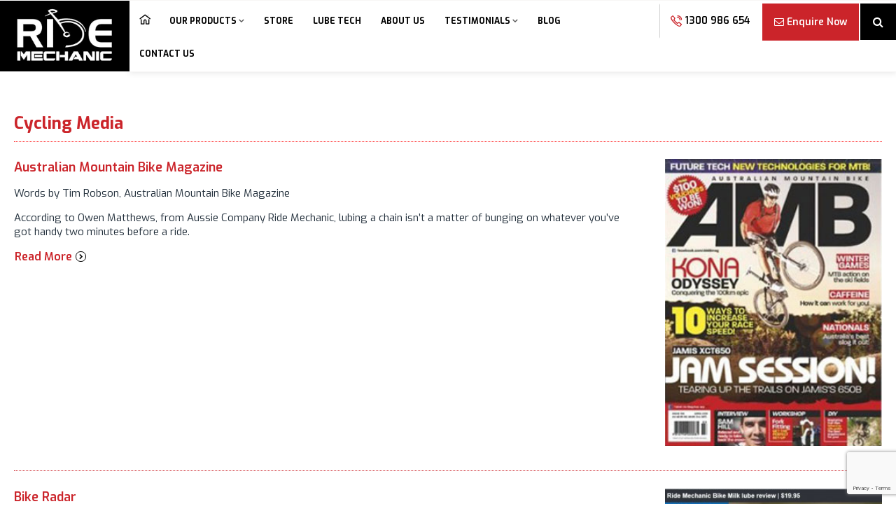

--- FILE ---
content_type: text/html; charset=UTF-8
request_url: https://ridemechanic.com.au/category/cycling-media/
body_size: 18667
content:
<!doctype html>
<html lang="en-US">
<head>
<meta charset="UTF-8">
<meta name="viewport" content="width=device-width, initial-scale=1">
<meta name='robots' content='index, follow, max-image-preview:large, max-snippet:-1, max-video-preview:-1' />

	<!-- This site is optimized with the Yoast SEO plugin v26.5 - https://yoast.com/wordpress/plugins/seo/ -->
	<title>Cycling Media Archives - Ride Mechanic</title>
	<link rel="canonical" href="https://ridemechanic.com.au/category/cycling-media/" />
	<meta property="og:locale" content="en_US" />
	<meta property="og:type" content="article" />
	<meta property="og:title" content="Cycling Media Archives - Ride Mechanic" />
	<meta property="og:url" content="https://ridemechanic.com.au/category/cycling-media/" />
	<meta property="og:site_name" content="Ride Mechanic" />
	<meta name="twitter:card" content="summary_large_image" />
	<script type="application/ld+json" class="yoast-schema-graph">{"@context":"https://schema.org","@graph":[{"@type":"CollectionPage","@id":"https://ridemechanic.com.au/category/cycling-media/","url":"https://ridemechanic.com.au/category/cycling-media/","name":"Cycling Media Archives - Ride Mechanic","isPartOf":{"@id":"http://ridemechanic.com.au/#website"},"breadcrumb":{"@id":"https://ridemechanic.com.au/category/cycling-media/#breadcrumb"},"inLanguage":"en-US"},{"@type":"BreadcrumbList","@id":"https://ridemechanic.com.au/category/cycling-media/#breadcrumb","itemListElement":[{"@type":"ListItem","position":1,"name":"Home","item":"http://ridemechanic.com.au/"},{"@type":"ListItem","position":2,"name":"Cycling Media"}]},{"@type":"WebSite","@id":"http://ridemechanic.com.au/#website","url":"http://ridemechanic.com.au/","name":"Ride Mechanic","description":"","potentialAction":[{"@type":"SearchAction","target":{"@type":"EntryPoint","urlTemplate":"http://ridemechanic.com.au/?s={search_term_string}"},"query-input":{"@type":"PropertyValueSpecification","valueRequired":true,"valueName":"search_term_string"}}],"inLanguage":"en-US"}]}</script>
	<!-- / Yoast SEO plugin. -->


<link rel="alternate" type="application/rss+xml" title="Ride Mechanic &raquo; Feed" href="https://ridemechanic.com.au/feed/" />
<link rel="alternate" type="application/rss+xml" title="Ride Mechanic &raquo; Comments Feed" href="https://ridemechanic.com.au/comments/feed/" />
<link rel="alternate" type="application/rss+xml" title="Ride Mechanic &raquo; Cycling Media Category Feed" href="https://ridemechanic.com.au/category/cycling-media/feed/" />
<style id='wp-img-auto-sizes-contain-inline-css' type='text/css'>
img:is([sizes=auto i],[sizes^="auto," i]){contain-intrinsic-size:3000px 1500px}
/*# sourceURL=wp-img-auto-sizes-contain-inline-css */
</style>

<style id='wp-emoji-styles-inline-css' type='text/css'>

	img.wp-smiley, img.emoji {
		display: inline !important;
		border: none !important;
		box-shadow: none !important;
		height: 1em !important;
		width: 1em !important;
		margin: 0 0.07em !important;
		vertical-align: -0.1em !important;
		background: none !important;
		padding: 0 !important;
	}
/*# sourceURL=wp-emoji-styles-inline-css */
</style>
<link rel='stylesheet' id='wp-block-library-css' href='https://ridemechanic.com.au/wp-includes/css/dist/block-library/style.min.css?ver=6.9' type='text/css' media='all' />
<style id='global-styles-inline-css' type='text/css'>
:root{--wp--preset--aspect-ratio--square: 1;--wp--preset--aspect-ratio--4-3: 4/3;--wp--preset--aspect-ratio--3-4: 3/4;--wp--preset--aspect-ratio--3-2: 3/2;--wp--preset--aspect-ratio--2-3: 2/3;--wp--preset--aspect-ratio--16-9: 16/9;--wp--preset--aspect-ratio--9-16: 9/16;--wp--preset--color--black: #000000;--wp--preset--color--cyan-bluish-gray: #abb8c3;--wp--preset--color--white: #ffffff;--wp--preset--color--pale-pink: #f78da7;--wp--preset--color--vivid-red: #cf2e2e;--wp--preset--color--luminous-vivid-orange: #ff6900;--wp--preset--color--luminous-vivid-amber: #fcb900;--wp--preset--color--light-green-cyan: #7bdcb5;--wp--preset--color--vivid-green-cyan: #00d084;--wp--preset--color--pale-cyan-blue: #8ed1fc;--wp--preset--color--vivid-cyan-blue: #0693e3;--wp--preset--color--vivid-purple: #9b51e0;--wp--preset--gradient--vivid-cyan-blue-to-vivid-purple: linear-gradient(135deg,rgb(6,147,227) 0%,rgb(155,81,224) 100%);--wp--preset--gradient--light-green-cyan-to-vivid-green-cyan: linear-gradient(135deg,rgb(122,220,180) 0%,rgb(0,208,130) 100%);--wp--preset--gradient--luminous-vivid-amber-to-luminous-vivid-orange: linear-gradient(135deg,rgb(252,185,0) 0%,rgb(255,105,0) 100%);--wp--preset--gradient--luminous-vivid-orange-to-vivid-red: linear-gradient(135deg,rgb(255,105,0) 0%,rgb(207,46,46) 100%);--wp--preset--gradient--very-light-gray-to-cyan-bluish-gray: linear-gradient(135deg,rgb(238,238,238) 0%,rgb(169,184,195) 100%);--wp--preset--gradient--cool-to-warm-spectrum: linear-gradient(135deg,rgb(74,234,220) 0%,rgb(151,120,209) 20%,rgb(207,42,186) 40%,rgb(238,44,130) 60%,rgb(251,105,98) 80%,rgb(254,248,76) 100%);--wp--preset--gradient--blush-light-purple: linear-gradient(135deg,rgb(255,206,236) 0%,rgb(152,150,240) 100%);--wp--preset--gradient--blush-bordeaux: linear-gradient(135deg,rgb(254,205,165) 0%,rgb(254,45,45) 50%,rgb(107,0,62) 100%);--wp--preset--gradient--luminous-dusk: linear-gradient(135deg,rgb(255,203,112) 0%,rgb(199,81,192) 50%,rgb(65,88,208) 100%);--wp--preset--gradient--pale-ocean: linear-gradient(135deg,rgb(255,245,203) 0%,rgb(182,227,212) 50%,rgb(51,167,181) 100%);--wp--preset--gradient--electric-grass: linear-gradient(135deg,rgb(202,248,128) 0%,rgb(113,206,126) 100%);--wp--preset--gradient--midnight: linear-gradient(135deg,rgb(2,3,129) 0%,rgb(40,116,252) 100%);--wp--preset--font-size--small: 13px;--wp--preset--font-size--medium: 20px;--wp--preset--font-size--large: 36px;--wp--preset--font-size--x-large: 42px;--wp--preset--spacing--20: 0.44rem;--wp--preset--spacing--30: 0.67rem;--wp--preset--spacing--40: 1rem;--wp--preset--spacing--50: 1.5rem;--wp--preset--spacing--60: 2.25rem;--wp--preset--spacing--70: 3.38rem;--wp--preset--spacing--80: 5.06rem;--wp--preset--shadow--natural: 6px 6px 9px rgba(0, 0, 0, 0.2);--wp--preset--shadow--deep: 12px 12px 50px rgba(0, 0, 0, 0.4);--wp--preset--shadow--sharp: 6px 6px 0px rgba(0, 0, 0, 0.2);--wp--preset--shadow--outlined: 6px 6px 0px -3px rgb(255, 255, 255), 6px 6px rgb(0, 0, 0);--wp--preset--shadow--crisp: 6px 6px 0px rgb(0, 0, 0);}:where(.is-layout-flex){gap: 0.5em;}:where(.is-layout-grid){gap: 0.5em;}body .is-layout-flex{display: flex;}.is-layout-flex{flex-wrap: wrap;align-items: center;}.is-layout-flex > :is(*, div){margin: 0;}body .is-layout-grid{display: grid;}.is-layout-grid > :is(*, div){margin: 0;}:where(.wp-block-columns.is-layout-flex){gap: 2em;}:where(.wp-block-columns.is-layout-grid){gap: 2em;}:where(.wp-block-post-template.is-layout-flex){gap: 1.25em;}:where(.wp-block-post-template.is-layout-grid){gap: 1.25em;}.has-black-color{color: var(--wp--preset--color--black) !important;}.has-cyan-bluish-gray-color{color: var(--wp--preset--color--cyan-bluish-gray) !important;}.has-white-color{color: var(--wp--preset--color--white) !important;}.has-pale-pink-color{color: var(--wp--preset--color--pale-pink) !important;}.has-vivid-red-color{color: var(--wp--preset--color--vivid-red) !important;}.has-luminous-vivid-orange-color{color: var(--wp--preset--color--luminous-vivid-orange) !important;}.has-luminous-vivid-amber-color{color: var(--wp--preset--color--luminous-vivid-amber) !important;}.has-light-green-cyan-color{color: var(--wp--preset--color--light-green-cyan) !important;}.has-vivid-green-cyan-color{color: var(--wp--preset--color--vivid-green-cyan) !important;}.has-pale-cyan-blue-color{color: var(--wp--preset--color--pale-cyan-blue) !important;}.has-vivid-cyan-blue-color{color: var(--wp--preset--color--vivid-cyan-blue) !important;}.has-vivid-purple-color{color: var(--wp--preset--color--vivid-purple) !important;}.has-black-background-color{background-color: var(--wp--preset--color--black) !important;}.has-cyan-bluish-gray-background-color{background-color: var(--wp--preset--color--cyan-bluish-gray) !important;}.has-white-background-color{background-color: var(--wp--preset--color--white) !important;}.has-pale-pink-background-color{background-color: var(--wp--preset--color--pale-pink) !important;}.has-vivid-red-background-color{background-color: var(--wp--preset--color--vivid-red) !important;}.has-luminous-vivid-orange-background-color{background-color: var(--wp--preset--color--luminous-vivid-orange) !important;}.has-luminous-vivid-amber-background-color{background-color: var(--wp--preset--color--luminous-vivid-amber) !important;}.has-light-green-cyan-background-color{background-color: var(--wp--preset--color--light-green-cyan) !important;}.has-vivid-green-cyan-background-color{background-color: var(--wp--preset--color--vivid-green-cyan) !important;}.has-pale-cyan-blue-background-color{background-color: var(--wp--preset--color--pale-cyan-blue) !important;}.has-vivid-cyan-blue-background-color{background-color: var(--wp--preset--color--vivid-cyan-blue) !important;}.has-vivid-purple-background-color{background-color: var(--wp--preset--color--vivid-purple) !important;}.has-black-border-color{border-color: var(--wp--preset--color--black) !important;}.has-cyan-bluish-gray-border-color{border-color: var(--wp--preset--color--cyan-bluish-gray) !important;}.has-white-border-color{border-color: var(--wp--preset--color--white) !important;}.has-pale-pink-border-color{border-color: var(--wp--preset--color--pale-pink) !important;}.has-vivid-red-border-color{border-color: var(--wp--preset--color--vivid-red) !important;}.has-luminous-vivid-orange-border-color{border-color: var(--wp--preset--color--luminous-vivid-orange) !important;}.has-luminous-vivid-amber-border-color{border-color: var(--wp--preset--color--luminous-vivid-amber) !important;}.has-light-green-cyan-border-color{border-color: var(--wp--preset--color--light-green-cyan) !important;}.has-vivid-green-cyan-border-color{border-color: var(--wp--preset--color--vivid-green-cyan) !important;}.has-pale-cyan-blue-border-color{border-color: var(--wp--preset--color--pale-cyan-blue) !important;}.has-vivid-cyan-blue-border-color{border-color: var(--wp--preset--color--vivid-cyan-blue) !important;}.has-vivid-purple-border-color{border-color: var(--wp--preset--color--vivid-purple) !important;}.has-vivid-cyan-blue-to-vivid-purple-gradient-background{background: var(--wp--preset--gradient--vivid-cyan-blue-to-vivid-purple) !important;}.has-light-green-cyan-to-vivid-green-cyan-gradient-background{background: var(--wp--preset--gradient--light-green-cyan-to-vivid-green-cyan) !important;}.has-luminous-vivid-amber-to-luminous-vivid-orange-gradient-background{background: var(--wp--preset--gradient--luminous-vivid-amber-to-luminous-vivid-orange) !important;}.has-luminous-vivid-orange-to-vivid-red-gradient-background{background: var(--wp--preset--gradient--luminous-vivid-orange-to-vivid-red) !important;}.has-very-light-gray-to-cyan-bluish-gray-gradient-background{background: var(--wp--preset--gradient--very-light-gray-to-cyan-bluish-gray) !important;}.has-cool-to-warm-spectrum-gradient-background{background: var(--wp--preset--gradient--cool-to-warm-spectrum) !important;}.has-blush-light-purple-gradient-background{background: var(--wp--preset--gradient--blush-light-purple) !important;}.has-blush-bordeaux-gradient-background{background: var(--wp--preset--gradient--blush-bordeaux) !important;}.has-luminous-dusk-gradient-background{background: var(--wp--preset--gradient--luminous-dusk) !important;}.has-pale-ocean-gradient-background{background: var(--wp--preset--gradient--pale-ocean) !important;}.has-electric-grass-gradient-background{background: var(--wp--preset--gradient--electric-grass) !important;}.has-midnight-gradient-background{background: var(--wp--preset--gradient--midnight) !important;}.has-small-font-size{font-size: var(--wp--preset--font-size--small) !important;}.has-medium-font-size{font-size: var(--wp--preset--font-size--medium) !important;}.has-large-font-size{font-size: var(--wp--preset--font-size--large) !important;}.has-x-large-font-size{font-size: var(--wp--preset--font-size--x-large) !important;}
/*# sourceURL=global-styles-inline-css */
</style>

<style id='classic-theme-styles-inline-css' type='text/css'>
/*! This file is auto-generated */
.wp-block-button__link{color:#fff;background-color:#32373c;border-radius:9999px;box-shadow:none;text-decoration:none;padding:calc(.667em + 2px) calc(1.333em + 2px);font-size:1.125em}.wp-block-file__button{background:#32373c;color:#fff;text-decoration:none}
/*# sourceURL=/wp-includes/css/classic-themes.min.css */
</style>
<link rel='stylesheet' id='contact-form-7-css' href='https://ridemechanic.com.au/wp-content/plugins/contact-form-7/includes/css/styles.css?ver=6.1.4' type='text/css' media='all' />
<style id='responsive-menu-inline-css' type='text/css'>
/** This file is major component of this plugin so please don't try to edit here. */
#rmp_menu_trigger-1025 {
  width: 40px;
  height: 40px;
  position: fixed;
  top: 5px;
  border-radius: 5px;
  display: none;
  text-decoration: none;
  right: 1%;
  background: #000000;
  transition: transform 0.5s, background-color 0.5s;
}
#rmp_menu_trigger-1025:hover, #rmp_menu_trigger-1025:focus {
  background: #000000;
  text-decoration: unset;
}
#rmp_menu_trigger-1025.is-active {
  background: #000000;
}
#rmp_menu_trigger-1025 .rmp-trigger-box {
  width: 20px;
  color: #ffffff;
}
#rmp_menu_trigger-1025 .rmp-trigger-icon-active, #rmp_menu_trigger-1025 .rmp-trigger-text-open {
  display: none;
}
#rmp_menu_trigger-1025.is-active .rmp-trigger-icon-active, #rmp_menu_trigger-1025.is-active .rmp-trigger-text-open {
  display: inline;
}
#rmp_menu_trigger-1025.is-active .rmp-trigger-icon-inactive, #rmp_menu_trigger-1025.is-active .rmp-trigger-text {
  display: none;
}
#rmp_menu_trigger-1025 .rmp-trigger-label {
  color: #ffffff;
  pointer-events: none;
  line-height: 13px;
  font-family: inherit;
  font-size: 14px;
  display: inline;
  text-transform: inherit;
}
#rmp_menu_trigger-1025 .rmp-trigger-label.rmp-trigger-label-top {
  display: block;
  margin-bottom: 12px;
}
#rmp_menu_trigger-1025 .rmp-trigger-label.rmp-trigger-label-bottom {
  display: block;
  margin-top: 12px;
}
#rmp_menu_trigger-1025 .responsive-menu-pro-inner {
  display: block;
}
#rmp_menu_trigger-1025 .rmp-trigger-icon-inactive .rmp-font-icon {
  color: #ffffff;
}
#rmp_menu_trigger-1025 .responsive-menu-pro-inner, #rmp_menu_trigger-1025 .responsive-menu-pro-inner::before, #rmp_menu_trigger-1025 .responsive-menu-pro-inner::after {
  width: 20px;
  height: 5px;
  background-color: #ffffff;
  border-radius: 4px;
  position: absolute;
}
#rmp_menu_trigger-1025 .rmp-trigger-icon-active .rmp-font-icon {
  color: #ffffff;
}
#rmp_menu_trigger-1025.is-active .responsive-menu-pro-inner, #rmp_menu_trigger-1025.is-active .responsive-menu-pro-inner::before, #rmp_menu_trigger-1025.is-active .responsive-menu-pro-inner::after {
  background-color: #ffffff;
}
#rmp_menu_trigger-1025:hover .rmp-trigger-icon-inactive .rmp-font-icon {
  color: #ffffff;
}
#rmp_menu_trigger-1025:not(.is-active):hover .responsive-menu-pro-inner, #rmp_menu_trigger-1025:not(.is-active):hover .responsive-menu-pro-inner::before, #rmp_menu_trigger-1025:not(.is-active):hover .responsive-menu-pro-inner::after {
  background-color: #ffffff;
}
#rmp_menu_trigger-1025 .responsive-menu-pro-inner::before {
  top: 10px;
}
#rmp_menu_trigger-1025 .responsive-menu-pro-inner::after {
  bottom: 10px;
}
#rmp_menu_trigger-1025.is-active .responsive-menu-pro-inner::after {
  bottom: 0;
}
/* Hamburger menu styling */
@media screen and (max-width: 1199px) {
  /** Menu Title Style */
  /** Menu Additional Content Style */
  #rmp_menu_trigger-1025 {
    display: block;
  }
  #rmp-container-1025 {
    position: fixed;
    top: 0;
    margin: 0;
    transition: transform 0.5s;
    overflow: auto;
    display: block;
    width: 75%;
    background-color: #000000;
    background-image: url("");
    height: 100%;
    left: 0;
    padding-top: 0px;
    padding-left: 0px;
    padding-bottom: 0px;
    padding-right: 0px;
  }
  #rmp-menu-wrap-1025 {
    padding-top: 0px;
    padding-left: 0px;
    padding-bottom: 0px;
    padding-right: 0px;
    background-color: #000000;
  }
  #rmp-menu-wrap-1025 .rmp-menu, #rmp-menu-wrap-1025 .rmp-submenu {
    width: 100%;
    box-sizing: border-box;
    margin: 0;
    padding: 0;
  }
  #rmp-menu-wrap-1025 .rmp-submenu-depth-1 .rmp-menu-item-link {
    padding-left: 5%;
  }
  #rmp-menu-wrap-1025 .rmp-submenu-depth-2 .rmp-menu-item-link {
    padding-left: 9%;
  }
  #rmp-menu-wrap-1025 .rmp-submenu-depth-3 .rmp-menu-item-link {
    padding-left: 12%;
  }
  #rmp-menu-wrap-1025 .rmp-submenu-depth-4 .rmp-menu-item-link {
    padding-left: 16%;
  }
  #rmp-menu-wrap-1025 .rmp-submenu.rmp-submenu-open {
    display: block;
  }
  #rmp-menu-wrap-1025 .rmp-menu-item {
    width: 100%;
    list-style: none;
    margin: 0;
  }
  #rmp-menu-wrap-1025 .rmp-menu-item-link {
    height: 40px;
    line-height: 40px;
    font-size: 13px;
    border-bottom: 1px solid #212121;
    font-family: inherit;
    color: #ffffff;
    text-align: left;
    background-color: #000000;
    font-weight: normal;
    letter-spacing: 0px;
    display: block;
    box-sizing: border-box;
    width: 100%;
    text-decoration: none;
    position: relative;
    overflow: hidden;
    transition: background-color 0.5s, border-color 0.5s, 0.5s;
    padding: 0 2%;
    padding-right: 50px;
  }
  #rmp-menu-wrap-1025 .rmp-menu-item-link:after, #rmp-menu-wrap-1025 .rmp-menu-item-link:before {
    display: none;
  }
  #rmp-menu-wrap-1025 .rmp-menu-item-link:hover, #rmp-menu-wrap-1025 .rmp-menu-item-link:focus {
    color: #ffffff;
    border-color: #212121;
    background-color: #3f3f3f;
  }
  #rmp-menu-wrap-1025 .rmp-menu-item-link:focus {
    outline: none;
    border-color: unset;
    box-shadow: unset;
  }
  #rmp-menu-wrap-1025 .rmp-menu-item-link .rmp-font-icon {
    height: 40px;
    line-height: 40px;
    margin-right: 10px;
    font-size: 13px;
  }
  #rmp-menu-wrap-1025 .rmp-menu-current-item .rmp-menu-item-link {
    color: #ffffff;
    border-color: #212121;
    background-color: #212121;
  }
  #rmp-menu-wrap-1025 .rmp-menu-current-item .rmp-menu-item-link:hover, #rmp-menu-wrap-1025 .rmp-menu-current-item .rmp-menu-item-link:focus {
    color: #ffffff;
    border-color: #3f3f3f;
    background-color: #3f3f3f;
  }
  #rmp-menu-wrap-1025 .rmp-menu-subarrow {
    position: absolute;
    top: 0;
    bottom: 0;
    text-align: center;
    overflow: hidden;
    background-size: cover;
    overflow: hidden;
    right: 0;
    border-left-style: solid;
    border-left-color: #212121;
    border-left-width: 1px;
    height: 40px;
    width: 40px;
    color: #ffffff;
    background-color: #212121;
  }
  #rmp-menu-wrap-1025 .rmp-menu-subarrow svg {
    fill: #ffffff;
  }
  #rmp-menu-wrap-1025 .rmp-menu-subarrow:hover {
    color: #ffffff;
    border-color: #3f3f3f;
    background-color: #3f3f3f;
  }
  #rmp-menu-wrap-1025 .rmp-menu-subarrow:hover svg {
    fill: #ffffff;
  }
  #rmp-menu-wrap-1025 .rmp-menu-subarrow .rmp-font-icon {
    margin-right: unset;
  }
  #rmp-menu-wrap-1025 .rmp-menu-subarrow * {
    vertical-align: middle;
    line-height: 40px;
  }
  #rmp-menu-wrap-1025 .rmp-menu-subarrow-active {
    display: block;
    background-size: cover;
    color: #ffffff;
    border-color: #212121;
    background-color: #212121;
  }
  #rmp-menu-wrap-1025 .rmp-menu-subarrow-active svg {
    fill: #ffffff;
  }
  #rmp-menu-wrap-1025 .rmp-menu-subarrow-active:hover {
    color: #ffffff;
    border-color: #3f3f3f;
    background-color: #3f3f3f;
  }
  #rmp-menu-wrap-1025 .rmp-menu-subarrow-active:hover svg {
    fill: #ffffff;
  }
  #rmp-menu-wrap-1025 .rmp-submenu {
    display: none;
  }
  #rmp-menu-wrap-1025 .rmp-submenu .rmp-menu-item-link {
    height: 40px;
    line-height: 40px;
    letter-spacing: 0px;
    font-size: 13px;
    border-bottom: 1px solid #212121;
    font-family: inherit;
    font-weight: normal;
    color: #ffffff;
    text-align: left;
    background-color: #000000;
  }
  #rmp-menu-wrap-1025 .rmp-submenu .rmp-menu-item-link:hover, #rmp-menu-wrap-1025 .rmp-submenu .rmp-menu-item-link:focus {
    color: #ffffff;
    border-color: #212121;
    background-color: #3f3f3f;
  }
  #rmp-menu-wrap-1025 .rmp-submenu .rmp-menu-current-item .rmp-menu-item-link {
    color: #ffffff;
    border-color: #212121;
    background-color: #212121;
  }
  #rmp-menu-wrap-1025 .rmp-submenu .rmp-menu-current-item .rmp-menu-item-link:hover, #rmp-menu-wrap-1025 .rmp-submenu .rmp-menu-current-item .rmp-menu-item-link:focus {
    color: #ffffff;
    border-color: #3f3f3f;
    background-color: #3f3f3f;
  }
  #rmp-menu-wrap-1025 .rmp-submenu .rmp-menu-subarrow {
    right: 0;
    border-right: unset;
    border-left-style: solid;
    border-left-color: #212121;
    border-left-width: 1px;
    height: 40px;
    line-height: 40px;
    width: 40px;
    color: #ffffff;
    background-color: #000000;
  }
  #rmp-menu-wrap-1025 .rmp-submenu .rmp-menu-subarrow:hover {
    color: #ffffff;
    border-color: #3f3f3f;
    background-color: #3f3f3f;
  }
  #rmp-menu-wrap-1025 .rmp-submenu .rmp-menu-subarrow-active {
    color: #ffffff;
    border-color: #212121;
    background-color: #212121;
  }
  #rmp-menu-wrap-1025 .rmp-submenu .rmp-menu-subarrow-active:hover {
    color: #ffffff;
    border-color: #3f3f3f;
    background-color: #3f3f3f;
  }
  #rmp-menu-wrap-1025 .rmp-menu-item-description {
    margin: 0;
    padding: 5px 2%;
    opacity: 0.8;
    color: #ffffff;
  }
  #rmp-search-box-1025 {
    display: block;
    padding-top: 0px;
    padding-left: 5%;
    padding-bottom: 0px;
    padding-right: 5%;
  }
  #rmp-search-box-1025 .rmp-search-form {
    margin: 0;
  }
  #rmp-search-box-1025 .rmp-search-box {
    background: #ffffff;
    border: 1px solid #dadada;
    color: #333333;
    width: 100%;
    padding: 0 5%;
    border-radius: 30px;
    height: 45px;
    -webkit-appearance: none;
  }
  #rmp-search-box-1025 .rmp-search-box::placeholder {
    color: #c7c7cd;
  }
  #rmp-search-box-1025 .rmp-search-box:focus {
    background-color: #ffffff;
    outline: 2px solid #dadada;
    color: #333333;
  }
  #rmp-menu-title-1025 {
    background-color: #000000;
    color: #ffffff;
    text-align: left;
    font-size: 13px;
    padding-top: 10%;
    padding-left: 5%;
    padding-bottom: 0%;
    padding-right: 5%;
    font-weight: 400;
    transition: background-color 0.5s, border-color 0.5s, color 0.5s;
  }
  #rmp-menu-title-1025:hover {
    background-color: #000000;
    color: #ffffff;
  }
  #rmp-menu-title-1025 > .rmp-menu-title-link {
    color: #ffffff;
    width: 100%;
    background-color: unset;
    text-decoration: none;
  }
  #rmp-menu-title-1025 > .rmp-menu-title-link:hover {
    color: #ffffff;
  }
  #rmp-menu-title-1025 .rmp-font-icon {
    font-size: 13px;
  }
  #rmp-menu-additional-content-1025 {
    padding-top: 0px;
    padding-left: 5%;
    padding-bottom: 0px;
    padding-right: 5%;
    color: #ffffff;
    text-align: center;
    font-size: 16px;
  }
}
/**
This file contents common styling of menus.
*/
.rmp-container {
  display: none;
  visibility: visible;
  padding: 0px 0px 0px 0px;
  z-index: 99998;
  transition: all 0.3s;
  /** Scrolling bar in menu setting box **/
}
.rmp-container.rmp-fade-top, .rmp-container.rmp-fade-left, .rmp-container.rmp-fade-right, .rmp-container.rmp-fade-bottom {
  display: none;
}
.rmp-container.rmp-slide-left, .rmp-container.rmp-push-left {
  transform: translateX(-100%);
  -ms-transform: translateX(-100%);
  -webkit-transform: translateX(-100%);
  -moz-transform: translateX(-100%);
}
.rmp-container.rmp-slide-left.rmp-menu-open, .rmp-container.rmp-push-left.rmp-menu-open {
  transform: translateX(0);
  -ms-transform: translateX(0);
  -webkit-transform: translateX(0);
  -moz-transform: translateX(0);
}
.rmp-container.rmp-slide-right, .rmp-container.rmp-push-right {
  transform: translateX(100%);
  -ms-transform: translateX(100%);
  -webkit-transform: translateX(100%);
  -moz-transform: translateX(100%);
}
.rmp-container.rmp-slide-right.rmp-menu-open, .rmp-container.rmp-push-right.rmp-menu-open {
  transform: translateX(0);
  -ms-transform: translateX(0);
  -webkit-transform: translateX(0);
  -moz-transform: translateX(0);
}
.rmp-container.rmp-slide-top, .rmp-container.rmp-push-top {
  transform: translateY(-100%);
  -ms-transform: translateY(-100%);
  -webkit-transform: translateY(-100%);
  -moz-transform: translateY(-100%);
}
.rmp-container.rmp-slide-top.rmp-menu-open, .rmp-container.rmp-push-top.rmp-menu-open {
  transform: translateY(0);
  -ms-transform: translateY(0);
  -webkit-transform: translateY(0);
  -moz-transform: translateY(0);
}
.rmp-container.rmp-slide-bottom, .rmp-container.rmp-push-bottom {
  transform: translateY(100%);
  -ms-transform: translateY(100%);
  -webkit-transform: translateY(100%);
  -moz-transform: translateY(100%);
}
.rmp-container.rmp-slide-bottom.rmp-menu-open, .rmp-container.rmp-push-bottom.rmp-menu-open {
  transform: translateX(0);
  -ms-transform: translateX(0);
  -webkit-transform: translateX(0);
  -moz-transform: translateX(0);
}
.rmp-container::-webkit-scrollbar {
  width: 0px;
}
.rmp-container ::-webkit-scrollbar-track {
  box-shadow: inset 0 0 5px transparent;
}
.rmp-container ::-webkit-scrollbar-thumb {
  background: transparent;
}
.rmp-container ::-webkit-scrollbar-thumb:hover {
  background: transparent;
}
.rmp-container .rmp-menu-wrap .rmp-menu {
  transition: none;
  border-radius: 0;
  box-shadow: none;
  background: none;
  border: 0;
  bottom: auto;
  box-sizing: border-box;
  clip: auto;
  color: #666;
  display: block;
  float: none;
  font-family: inherit;
  font-size: 14px;
  height: auto;
  left: auto;
  line-height: 1.7;
  list-style-type: none;
  margin: 0;
  min-height: auto;
  max-height: none;
  opacity: 1;
  outline: none;
  overflow: visible;
  padding: 0;
  position: relative;
  pointer-events: auto;
  right: auto;
  text-align: left;
  text-decoration: none;
  text-indent: 0;
  text-transform: none;
  transform: none;
  top: auto;
  visibility: inherit;
  width: auto;
  word-wrap: break-word;
  white-space: normal;
}
.rmp-container .rmp-menu-additional-content {
  display: block;
  word-break: break-word;
}
.rmp-container .rmp-menu-title {
  display: flex;
  flex-direction: column;
}
.rmp-container .rmp-menu-title .rmp-menu-title-image {
  max-width: 100%;
  margin-bottom: 15px;
  display: block;
  margin: auto;
  margin-bottom: 15px;
}
button.rmp_menu_trigger {
  z-index: 999999;
  overflow: hidden;
  outline: none;
  border: 0;
  display: none;
  margin: 0;
  transition: transform 0.5s, background-color 0.5s;
  padding: 0;
}
button.rmp_menu_trigger .responsive-menu-pro-inner::before, button.rmp_menu_trigger .responsive-menu-pro-inner::after {
  content: "";
  display: block;
}
button.rmp_menu_trigger .responsive-menu-pro-inner::before {
  top: 10px;
}
button.rmp_menu_trigger .responsive-menu-pro-inner::after {
  bottom: 10px;
}
button.rmp_menu_trigger .rmp-trigger-box {
  width: 40px;
  display: inline-block;
  position: relative;
  pointer-events: none;
  vertical-align: super;
}
.admin-bar .rmp-container, .admin-bar .rmp_menu_trigger {
  margin-top: 32px !important;
}
@media screen and (max-width: 782px) {
  .admin-bar .rmp-container, .admin-bar .rmp_menu_trigger {
    margin-top: 46px !important;
  }
}
/*  Menu Trigger Boring Animation */
.rmp-menu-trigger-boring .responsive-menu-pro-inner {
  transition-property: none;
}
.rmp-menu-trigger-boring .responsive-menu-pro-inner::after, .rmp-menu-trigger-boring .responsive-menu-pro-inner::before {
  transition-property: none;
}
.rmp-menu-trigger-boring.is-active .responsive-menu-pro-inner {
  transform: rotate(45deg);
}
.rmp-menu-trigger-boring.is-active .responsive-menu-pro-inner:before {
  top: 0;
  opacity: 0;
}
.rmp-menu-trigger-boring.is-active .responsive-menu-pro-inner:after {
  bottom: 0;
  transform: rotate(-90deg);
}

/*# sourceURL=responsive-menu-inline-css */
</style>
<link rel='stylesheet' id='dashicons-css' href='https://ridemechanic.com.au/wp-includes/css/dashicons.min.css?ver=6.9' type='text/css' media='all' />
<link rel='stylesheet' id='ride-mechanic-style-css' href='https://ridemechanic.com.au/wp-content/themes/ride-mechanic/style.css?ver=6.9' type='text/css' media='all' />
<script type="text/javascript" src="https://ridemechanic.com.au/wp-includes/js/jquery/jquery.min.js?ver=3.7.1" id="jquery-core-js"></script>
<script type="text/javascript" src="https://ridemechanic.com.au/wp-includes/js/jquery/jquery-migrate.min.js?ver=3.4.1" id="jquery-migrate-js"></script>
<script type="text/javascript" id="rmp_menu_scripts-js-extra">
/* <![CDATA[ */
var rmp_menu = {"ajaxURL":"https://ridemechanic.com.au/wp-admin/admin-ajax.php","wp_nonce":"2e13cb3f1b","menu":[{"menu_theme":null,"theme_type":"default","theme_location_menu":"","submenu_submenu_arrow_width":"40","submenu_submenu_arrow_width_unit":"px","submenu_submenu_arrow_height":"40","submenu_submenu_arrow_height_unit":"px","submenu_arrow_position":"right","submenu_sub_arrow_background_colour":"#000000","submenu_sub_arrow_background_hover_colour":"#3f3f3f","submenu_sub_arrow_background_colour_active":"#212121","submenu_sub_arrow_background_hover_colour_active":"#3f3f3f","submenu_sub_arrow_border_width":"1","submenu_sub_arrow_border_width_unit":"px","submenu_sub_arrow_border_colour":"#212121","submenu_sub_arrow_border_hover_colour":"#3f3f3f","submenu_sub_arrow_border_colour_active":"#212121","submenu_sub_arrow_border_hover_colour_active":"#3f3f3f","submenu_sub_arrow_shape_colour":"#ffffff","submenu_sub_arrow_shape_hover_colour":"#ffffff","submenu_sub_arrow_shape_colour_active":"#ffffff","submenu_sub_arrow_shape_hover_colour_active":"#ffffff","use_header_bar":"off","header_bar_items_order":"{\"logo\":\"on\",\"title\":\"on\",\"search\":\"on\",\"html content\":\"on\"}","header_bar_title":"","header_bar_html_content":"","header_bar_logo":"","header_bar_logo_link":"","header_bar_logo_width":"","header_bar_logo_width_unit":"%","header_bar_logo_height":"","header_bar_logo_height_unit":"px","header_bar_height":"80","header_bar_height_unit":"px","header_bar_padding":{"top":"0px","right":"5%","bottom":"0px","left":"5%"},"header_bar_font":"","header_bar_font_size":"14","header_bar_font_size_unit":"px","header_bar_text_color":"#ffffff","header_bar_background_color":"#ffffff","header_bar_breakpoint":"800","header_bar_position_type":"fixed","header_bar_adjust_page":null,"header_bar_scroll_enable":"off","header_bar_scroll_background_color":"#36bdf6","mobile_breakpoint":"600","tablet_breakpoint":"1199","transition_speed":"0.5","sub_menu_speed":"0.2","show_menu_on_page_load":"","menu_disable_scrolling":"off","menu_overlay":"off","menu_overlay_colour":"rgba(0, 0, 0, 0.7)","desktop_menu_width":"","desktop_menu_width_unit":"%","desktop_menu_positioning":"fixed","desktop_menu_side":"","desktop_menu_to_hide":"","use_current_theme_location":"off","mega_menu":{"225":"off","227":"off","229":"off","228":"off","226":"off"},"desktop_submenu_open_animation":"fade","desktop_submenu_open_animation_speed":"100ms","desktop_submenu_open_on_click":"","desktop_menu_hide_and_show":"","menu_name":"Default Menu","menu_to_use":"header-menu","different_menu_for_mobile":"off","menu_to_use_in_mobile":"main-menu","use_mobile_menu":"on","use_tablet_menu":"on","use_desktop_menu":"","menu_display_on":"all-pages","menu_to_hide":"","submenu_descriptions_on":"","custom_walker":"","menu_background_colour":"#000000","menu_depth":"5","smooth_scroll_on":"off","smooth_scroll_speed":"500","menu_font_icons":[],"menu_links_height":"40","menu_links_height_unit":"px","menu_links_line_height":"40","menu_links_line_height_unit":"px","menu_depth_0":"2","menu_depth_0_unit":"%","menu_font_size":"13","menu_font_size_unit":"px","menu_font":"","menu_font_weight":"normal","menu_text_alignment":"left","menu_text_letter_spacing":"","menu_word_wrap":"off","menu_link_colour":"#ffffff","menu_link_hover_colour":"#ffffff","menu_current_link_colour":"#ffffff","menu_current_link_hover_colour":"#ffffff","menu_item_background_colour":"#000000","menu_item_background_hover_colour":"#3f3f3f","menu_current_item_background_colour":"#212121","menu_current_item_background_hover_colour":"#3f3f3f","menu_border_width":"1","menu_border_width_unit":"px","menu_item_border_colour":"#212121","menu_item_border_colour_hover":"#212121","menu_current_item_border_colour":"#212121","menu_current_item_border_hover_colour":"#3f3f3f","submenu_links_height":"40","submenu_links_height_unit":"px","submenu_links_line_height":"40","submenu_links_line_height_unit":"px","menu_depth_side":"left","menu_depth_1":"5","menu_depth_1_unit":"%","menu_depth_2":"9","menu_depth_2_unit":"%","menu_depth_3":"12","menu_depth_3_unit":"%","menu_depth_4":"16","menu_depth_4_unit":"%","submenu_item_background_colour":"#000000","submenu_item_background_hover_colour":"#3f3f3f","submenu_current_item_background_colour":"#212121","submenu_current_item_background_hover_colour":"#3f3f3f","submenu_border_width":"1","submenu_border_width_unit":"px","submenu_item_border_colour":"#212121","submenu_item_border_colour_hover":"#212121","submenu_current_item_border_colour":"#212121","submenu_current_item_border_hover_colour":"#3f3f3f","submenu_font_size":"13","submenu_font_size_unit":"px","submenu_font":"","submenu_font_weight":"normal","submenu_text_letter_spacing":"","submenu_text_alignment":"left","submenu_link_colour":"#ffffff","submenu_link_hover_colour":"#ffffff","submenu_current_link_colour":"#ffffff","submenu_current_link_hover_colour":"#ffffff","inactive_arrow_shape":"\u25bc","active_arrow_shape":"\u25b2","inactive_arrow_font_icon":"","active_arrow_font_icon":"","inactive_arrow_image":"","active_arrow_image":"","submenu_arrow_width":"40","submenu_arrow_width_unit":"px","submenu_arrow_height":"40","submenu_arrow_height_unit":"px","arrow_position":"right","menu_sub_arrow_shape_colour":"#ffffff","menu_sub_arrow_shape_hover_colour":"#ffffff","menu_sub_arrow_shape_colour_active":"#ffffff","menu_sub_arrow_shape_hover_colour_active":"#ffffff","menu_sub_arrow_border_width":"1","menu_sub_arrow_border_width_unit":"px","menu_sub_arrow_border_colour":"#212121","menu_sub_arrow_border_hover_colour":"#3f3f3f","menu_sub_arrow_border_colour_active":"#212121","menu_sub_arrow_border_hover_colour_active":"#3f3f3f","menu_sub_arrow_background_colour":"#212121","menu_sub_arrow_background_hover_colour":"#3f3f3f","menu_sub_arrow_background_colour_active":"#212121","menu_sub_arrow_background_hover_colour_active":"#3f3f3f","fade_submenus":"off","fade_submenus_side":"left","fade_submenus_delay":"100","fade_submenus_speed":"500","use_slide_effect":"off","slide_effect_back_to_text":"Back","accordion_animation":"off","auto_expand_all_submenus":"off","auto_expand_current_submenus":"off","menu_item_click_to_trigger_submenu":"off","button_width":"40","button_width_unit":"px","button_height":"40","button_height_unit":"px","button_background_colour":"#000000","button_background_colour_hover":"#000000","button_background_colour_active":"#000000","toggle_button_border_radius":"5","button_transparent_background":"off","button_left_or_right":"right","button_position_type":"fixed","button_distance_from_side":"1","button_distance_from_side_unit":"%","button_top":"5","button_top_unit":"px","button_push_with_animation":"off","button_click_animation":"boring","button_line_margin":"2","button_line_margin_unit":"px","button_line_width":"20","button_line_width_unit":"px","button_line_height":"5","button_line_height_unit":"px","button_line_colour":"#ffffff","button_line_colour_hover":"#ffffff","button_line_colour_active":"#ffffff","button_font_icon":"","button_font_icon_when_clicked":"","button_image":"","button_image_when_clicked":"","button_title":"","button_title_open":"","button_title_position":"left","menu_container_columns":"","button_font":"","button_font_size":"14","button_font_size_unit":"px","button_title_line_height":"13","button_title_line_height_unit":"px","button_text_colour":"#ffffff","button_trigger_type_click":"on","button_trigger_type_hover":"off","button_click_trigger":"#responsive-menu-button","items_order":{"search":"on","title":"","menu":"on","additional content":"on"},"menu_title":"","menu_title_link":"","menu_title_link_location":"_self","menu_title_image":"","menu_title_font_icon":"","menu_title_section_padding":{"top":"10%","right":"5%","bottom":"0%","left":"5%"},"menu_title_background_colour":"#000000","menu_title_background_hover_colour":"#000000","menu_title_font_size":"13","menu_title_font_size_unit":"px","menu_title_alignment":"left","menu_title_font_weight":"400","menu_title_font_family":"","menu_title_colour":"#ffffff","menu_title_hover_colour":"#ffffff","menu_title_image_width":"","menu_title_image_width_unit":"%","menu_title_image_height":"","menu_title_image_height_unit":"px","menu_additional_content":"\u003Ca href = \"tel:1300.98.66.54\"\u003E1300.98.66.54\u003C/a\u003E","menu_additional_section_padding":{"left":"5%","top":"0px","right":"5%","bottom":"0px"},"menu_additional_content_font_size":"16","menu_additional_content_font_size_unit":"px","menu_additional_content_alignment":"center","menu_additional_content_colour":"#ffffff","menu_search_box_text":"Search","menu_search_box_code":"","menu_search_section_padding":{"left":"5%","top":"0px","right":"5%","bottom":"0px"},"menu_search_box_height":"45","menu_search_box_height_unit":"px","menu_search_box_border_radius":"30","menu_search_box_text_colour":"#333333","menu_search_box_background_colour":"#ffffff","menu_search_box_placeholder_colour":"#c7c7cd","menu_search_box_border_colour":"#dadada","menu_section_padding":{"top":"0px","right":"0px","bottom":"0px","left":"0px"},"menu_width":"75","menu_width_unit":"%","menu_maximum_width":"","menu_maximum_width_unit":"px","menu_minimum_width":"","menu_minimum_width_unit":"px","menu_auto_height":"off","menu_container_padding":{"top":"0px","right":"0px","bottom":"0px","left":"0px"},"menu_container_background_colour":"#000000","menu_background_image":"","animation_type":"slide","menu_appear_from":"left","animation_speed":"0.5","page_wrapper":"","menu_close_on_body_click":"off","menu_close_on_scroll":"off","menu_close_on_link_click":"off","enable_touch_gestures":"","active_arrow_font_icon_type":"font-awesome","active_arrow_image_alt":"","admin_theme":"dark","breakpoint":"1199","button_font_icon_type":"font-awesome","button_font_icon_when_clicked_type":"font-awesome","button_image_alt":"","button_image_alt_when_clicked":"","button_trigger_type":"click","custom_css":"","desktop_menu_options":"{\"41\":{\"type\":\"standard\",\"width\":\"auto\",\"parent_background_colour\":\"\",\"parent_background_image\":\"\"},\"47\":{\"type\":\"standard\",\"width\":\"auto\",\"parent_background_colour\":\"\",\"parent_background_image\":\"\"},\"906\":{\"width\":\"auto\",\"widgets\":[{\"title\":{\"enabled\":\"true\"}}]},\"693\":{\"width\":\"auto\",\"widgets\":[{\"title\":{\"enabled\":\"true\"}}]},\"688\":{\"width\":\"auto\",\"widgets\":[{\"title\":{\"enabled\":\"true\"}}]},\"687\":{\"width\":\"auto\",\"widgets\":[{\"title\":{\"enabled\":\"true\"}}]},\"685\":{\"width\":\"auto\",\"widgets\":[{\"title\":{\"enabled\":\"true\"}}]},\"683\":{\"width\":\"auto\",\"widgets\":[{\"title\":{\"enabled\":\"true\"}}]},\"907\":{\"width\":\"auto\",\"widgets\":[{\"title\":{\"enabled\":\"true\"}}]},\"692\":{\"width\":\"auto\",\"widgets\":[{\"title\":{\"enabled\":\"true\"}}]},\"689\":{\"width\":\"auto\",\"widgets\":[{\"title\":{\"enabled\":\"true\"}}]},\"684\":{\"width\":\"auto\",\"widgets\":[{\"title\":{\"enabled\":\"true\"}}]},\"690\":{\"width\":\"auto\",\"widgets\":[{\"title\":{\"enabled\":\"true\"}}]},\"908\":{\"width\":\"auto\",\"widgets\":[{\"title\":{\"enabled\":\"true\"}}]},\"969\":{\"width\":\"auto\",\"widgets\":[{\"title\":{\"enabled\":\"true\"}}]},\"970\":{\"width\":\"auto\",\"widgets\":[{\"title\":{\"enabled\":\"true\"}}]},\"971\":{\"width\":\"auto\",\"widgets\":[{\"title\":{\"enabled\":\"true\"}}]},\"909\":{\"width\":\"auto\",\"widgets\":[{\"title\":{\"enabled\":\"true\"}}]},\"691\":{\"width\":\"auto\",\"widgets\":[{\"title\":{\"enabled\":\"true\"}}]},\"686\":{\"width\":\"auto\",\"widgets\":[{\"title\":{\"enabled\":\"true\"}}]},\"292\":{\"type\":\"standard\",\"width\":\"auto\",\"parent_background_colour\":\"\",\"parent_background_image\":\"\"},\"293\":{\"width\":\"auto\",\"widgets\":[{\"title\":{\"enabled\":\"true\"}}]},\"294\":{\"width\":\"auto\",\"widgets\":[{\"title\":{\"enabled\":\"true\"}}]},\"45\":{\"type\":\"standard\",\"width\":\"auto\",\"parent_background_colour\":\"\",\"parent_background_image\":\"\"},\"42\":{\"type\":\"standard\",\"width\":\"auto\",\"parent_background_colour\":\"\",\"parent_background_image\":\"\"},\"50\":{\"type\":\"standard\",\"width\":\"auto\",\"parent_background_colour\":\"\",\"parent_background_image\":\"\"},\"279\":{\"width\":\"auto\",\"widgets\":[{\"title\":{\"enabled\":\"true\"}}]},\"281\":{\"width\":\"auto\",\"widgets\":[{\"title\":{\"enabled\":\"true\"}}]},\"280\":{\"width\":\"auto\",\"widgets\":[{\"title\":{\"enabled\":\"true\"}}]},\"43\":{\"type\":\"standard\",\"width\":\"auto\",\"parent_background_colour\":\"\",\"parent_background_image\":\"\"},\"48\":{\"type\":\"standard\",\"width\":\"auto\",\"parent_background_colour\":\"\",\"parent_background_image\":\"\"},\"384\":{\"width\":\"auto\",\"widgets\":[{\"title\":{\"enabled\":\"true\"}}]},\"385\":{\"width\":\"auto\",\"widgets\":[{\"title\":{\"enabled\":\"true\"}}]},\"874\":{\"type\":\"standard\",\"width\":\"auto\",\"parent_background_colour\":\"\",\"parent_background_image\":\"\"}}","excluded_pages":null,"external_files":"off","header_bar_logo_alt":"","hide_on_desktop":"off","hide_on_mobile":"off","inactive_arrow_font_icon_type":"font-awesome","inactive_arrow_image_alt":"","keyboard_shortcut_close_menu":"27,37","keyboard_shortcut_open_menu":"32,39","menu_adjust_for_wp_admin_bar":"off","menu_depth_5":"22","menu_depth_5_unit":"%","menu_title_font_icon_type":"font-awesome","menu_title_image_alt":"","minify_scripts":"off","mobile_only":"off","remove_bootstrap":"","remove_fontawesome":"","scripts_in_footer":"off","shortcode":"off","single_menu_font":"","single_menu_font_size":"14","single_menu_font_size_unit":"px","single_menu_height":"80","single_menu_height_unit":"px","single_menu_item_background_colour":"#ffffff","single_menu_item_background_colour_hover":"#ffffff","single_menu_item_link_colour":"#000000","single_menu_item_link_colour_hover":"#000000","single_menu_item_submenu_background_colour":"#ffffff","single_menu_item_submenu_background_colour_hover":"#ffffff","single_menu_item_submenu_link_colour":"#000000","single_menu_item_submenu_link_colour_hover":"#000000","single_menu_line_height":"80","single_menu_line_height_unit":"px","single_menu_submenu_font":"","single_menu_submenu_font_size":"12","single_menu_submenu_font_size_unit":"px","single_menu_submenu_height":"","single_menu_submenu_height_unit":"auto","single_menu_submenu_line_height":"40","single_menu_submenu_line_height_unit":"px","menu_title_padding":{"left":"5%","top":"0px","right":"5%","bottom":"0px"},"menu_id":1025,"active_toggle_contents":"\u25b2","inactive_toggle_contents":"\u25bc"}]};
//# sourceURL=rmp_menu_scripts-js-extra
/* ]]> */
</script>
<script type="text/javascript" src="https://ridemechanic.com.au/wp-content/plugins/responsive-menu/v4.0.0/assets/js/rmp-menu.js?ver=4.6.0" id="rmp_menu_scripts-js"></script>
<link rel="https://api.w.org/" href="https://ridemechanic.com.au/wp-json/" /><link rel="alternate" title="JSON" type="application/json" href="https://ridemechanic.com.au/wp-json/wp/v2/categories/5" /><link rel="EditURI" type="application/rsd+xml" title="RSD" href="https://ridemechanic.com.au/xmlrpc.php?rsd" />
<meta name="generator" content="WordPress 6.9" />
<link rel="profile" href="https://gmpg.org/xfn/11">
<link rel="stylesheet" href="https://ridemechanic.com.au/wp-content/themes/ride-mechanic/css/custom.css">
<link rel="stylesheet" type="text/css" href="https://ridemechanic.com.au/wp-content/themes/ride-mechanic/css/slick.css">
<link href="https://fonts.googleapis.com/css?family=Exo+2:900&display=swap" rel="stylesheet">
<link href="https://cdnjs.cloudflare.com/ajax/libs/font-awesome/4.7.0/css/font-awesome.min.css" rel="stylesheet">
<link href="https://fonts.googleapis.com/css?family=Exo:400,500,600,700,900|La+Belle+Aurore|Saira&display=swap" rel="stylesheet">
<link rel="shortcut icon" href="http://ridemechanic.com.au/wp-content/uploads/2019/07/fevicon.png" type="image/x-icon"/>
</head>

<body class="archive category category-cycling-media category-5 wp-theme-ride-mechanic hfeed no-sidebar">
<div class="loader_block47">
	<img src="https://ridemechanic.com.au/wp-content/uploads/2019/07/Bike-rider-loader1.gif">
</div>	
<div id="page" class="site">
<a class="skip-link screen-reader-text" href="#content">Skip to content</a>

<header id="masthead" class="site-header">
	<div class="container-fluid">
		<div class="main exo">
			<div class="logo-main left">
				<div class="logo">
					<a href="https://ridemechanic.com.au/" rel="home">
						<img src="http://ridemechanic.com.au/wp-content/uploads/2019/07/logo_new1-1.png" alt="Logo"/>	
					</a>
				</div>
			</div>	
			<div class="navigation left">
				<div class="navigation-inner clearfix">
				<div class="main-menu clearfix">
					<div class="main-navigation">
						<div class="menu-header-menu-container"><ul id="primary Menu" class="menu"><li id="menu-item-41" class="home-icon menu-item menu-item-type-post_type menu-item-object-page menu-item-home menu-item-41"><a href="https://ridemechanic.com.au/">Home</a></li>
<li id="menu-item-47" class="menu-item menu-item-type-post_type menu-item-object-page menu-item-has-children menu-item-47"><a href="https://ridemechanic.com.au/our-products/">Our Products</a>
<ul class="sub-menu">
	<li id="menu-item-906" class="menu-item menu-item-type-taxonomy menu-item-object-category menu-item-has-children menu-item-906"><a href="https://ridemechanic.com.au/category/lubricant/">LUBRICANT</a>
	<ul class="sub-menu">
		<li id="menu-item-693" class="menu-item menu-item-type-post_type menu-item-object-ride_products menu-item-693"><a href="https://ridemechanic.com.au/ride_products/bike-milk/">Bike Milk</a></li>
		<li id="menu-item-1032" class="menu-item menu-item-type-post_type menu-item-object-ride_products menu-item-1032"><a href="https://ridemechanic.com.au/ride_products/bike-cream/">Bike Cream</a></li>
		<li id="menu-item-688" class="menu-item menu-item-type-post_type menu-item-object-ride_products menu-item-688"><a href="https://ridemechanic.com.au/ride_products/bike-mix/">Bike Mix</a></li>
		<li id="menu-item-687" class="menu-item menu-item-type-post_type menu-item-object-ride_products menu-item-687"><a href="https://ridemechanic.com.au/ride_products/bike-syrup/">Bike Syrup</a></li>
		<li id="menu-item-685" class="menu-item menu-item-type-post_type menu-item-object-ride_products menu-item-685"><a href="https://ridemechanic.com.au/ride_products/bike-butter/">Bike Butter</a></li>
		<li id="menu-item-683" class="menu-item menu-item-type-post_type menu-item-object-ride_products menu-item-683"><a href="https://ridemechanic.com.au/ride_products/10-inch-tool/">10-inch-tool</a></li>
	</ul>
</li>
	<li id="menu-item-907" class="menu-item menu-item-type-taxonomy menu-item-object-category menu-item-has-children menu-item-907"><a href="https://ridemechanic.com.au/category/cleaning/">CLEANING</a>
	<ul class="sub-menu">
		<li id="menu-item-692" class="menu-item menu-item-type-post_type menu-item-object-ride_products menu-item-692"><a href="https://ridemechanic.com.au/ride_products/bike-juice/">Bike Juice</a></li>
		<li id="menu-item-689" class="menu-item menu-item-type-post_type menu-item-object-ride_products menu-item-689"><a href="https://ridemechanic.com.au/ride_products/avaqua/">Avaqua</a></li>
		<li id="menu-item-684" class="menu-item menu-item-type-post_type menu-item-object-ride_products menu-item-684"><a href="https://ridemechanic.com.au/ride_products/zalish/">Zalish</a></li>
		<li id="menu-item-690" class="menu-item menu-item-type-post_type menu-item-object-ride_products menu-item-690"><a href="https://ridemechanic.com.au/ride_products/pressure-spray-bottle/">Pressure Spray Bottle</a></li>
	</ul>
</li>
	<li id="menu-item-908" class="menu-item menu-item-type-taxonomy menu-item-object-category menu-item-has-children menu-item-908"><a href="https://ridemechanic.com.au/category/tubeless/">TUBELESS</a>
	<ul class="sub-menu">
		<li id="menu-item-969" class="menu-item menu-item-type-post_type menu-item-object-ride_products menu-item-969"><a href="https://ridemechanic.com.au/ride_products/tubeless-valve/">Tubeless Valve</a></li>
		<li id="menu-item-970" class="menu-item menu-item-type-post_type menu-item-object-ride_products menu-item-970"><a href="https://ridemechanic.com.au/ride_products/sealant-exchange-kit/">Sealant Exchange Kit</a></li>
		<li id="menu-item-971" class="menu-item menu-item-type-post_type menu-item-object-ride_products menu-item-971"><a href="https://ridemechanic.com.au/ride_products/hoop-goop/">Hoop Goop</a></li>
	</ul>
</li>
	<li id="menu-item-909" class="menu-item menu-item-type-taxonomy menu-item-object-category menu-item-has-children menu-item-909"><a href="https://ridemechanic.com.au/category/bodycare/">BODYCARE</a>
	<ul class="sub-menu">
		<li id="menu-item-691" class="menu-item menu-item-type-post_type menu-item-object-ride_products menu-item-691"><a href="https://ridemechanic.com.au/ride_products/downunder/">Downunder</a></li>
		<li id="menu-item-686" class="menu-item menu-item-type-post_type menu-item-object-ride_products menu-item-686"><a href="https://ridemechanic.com.au/ride_products/moonshine/">Moonshine</a></li>
	</ul>
</li>
</ul>
</li>
<li id="menu-item-983" class="menu-item menu-item-type-custom menu-item-object-custom menu-item-983"><a target="_blank" href="https://www.ebay.com.au/str/ridemechanic">Store</a></li>
<li id="menu-item-45" class="menu-item menu-item-type-post_type menu-item-object-page menu-item-45"><a href="https://ridemechanic.com.au/faq/">LUBE TECH</a></li>
<li id="menu-item-42" class="menu-item menu-item-type-post_type menu-item-object-page menu-item-42"><a href="https://ridemechanic.com.au/about-us/">About us</a></li>
<li id="menu-item-50" class="menu-item menu-item-type-post_type menu-item-object-page current-menu-ancestor current-menu-parent current_page_parent current_page_ancestor menu-item-has-children menu-item-50"><a href="https://ridemechanic.com.au/testimonials/">Testimonials</a>
<ul class="sub-menu">
	<li id="menu-item-279" class="menu-item menu-item-type-taxonomy menu-item-object-category current-menu-item menu-item-279"><a href="https://ridemechanic.com.au/category/cycling-media/" aria-current="page">Cycling Media</a></li>
	<li id="menu-item-281" class="menu-item menu-item-type-taxonomy menu-item-object-category menu-item-281"><a href="https://ridemechanic.com.au/category/riders/">Riders</a></li>
	<li id="menu-item-280" class="menu-item menu-item-type-taxonomy menu-item-object-category menu-item-280"><a href="https://ridemechanic.com.au/category/mechanic/">Mechanic</a></li>
</ul>
</li>
<li id="menu-item-43" class="menu-item menu-item-type-post_type menu-item-object-page current_page_parent menu-item-43"><a href="https://ridemechanic.com.au/blog/">Blog</a></li>
<li id="menu-item-874" class="menu-item menu-item-type-post_type menu-item-object-page menu-item-874"><a href="https://ridemechanic.com.au/contact-us/">Contact us</a></li>
</ul></div>					</div>
				</div>
				<div class="sub-right">
					<div class="search-bar">
						<div  class="search">
						    <a href="#" title="Search" id="search-toggle">
						    	<span class="fa fa-search"></span>
						    </a>
						</div>
						<div id="search" class="animated fadeIn">
					        <div class="container">
					          	<div class="form-main">
									<form role="search" method="get" class="search-form" action="https://ridemechanic.com.au/">
				<label>
					<span class="screen-reader-text">Search for:</span>
					<input type="search" class="search-field" placeholder="Search &hellip;" value="" name="s" />
				</label>
				<input type="submit" class="search-submit" value="Search" />
			</form>						            <div class="search-close"><a href="#"><span class="fa fa-times"></span></a>
						            </div>
					            </div>
					        </div>
					    </div>
					</div>
					<div class="enquiry"><i class="fa-envelope-o"></i>
						<a href="http://ridemechanic.com.au/contact-us/">
							Enquire Now						</a>	
					</div>
					<div class="call">
						<a href="tel:1300 986 654">
							<span class="icon-call red"></span>
							1300 986 654						</a>
					</div>
				</div>
				</div>	
			</div>
		</div>
	</div>
</header><!-- #masthead -->

<div id="content" class="site-content">
	
	<div id="primary" class="content-area">
		<div class="container">
		<main id="main" class="site-main acdf">
			<header class="page-header">
					<h1 class="entry-title">Cycling Media</h1>
				</header>

			<div class="page-content">
																				    <div class="innerblocks">
							    	<div class="contentblock">
								    <p class="b-ti red">Australian Mountain Bike Magazine</p>
								    <p><p>Words by Tim Robson, Australian Mountain Bike Magazine</p>
<p>According to Owen Matthews, from Aussie Company Ride Mechanic, lubing a chain isn&#8217;t a matter of bunging on whatever you&#8217;ve got handy two minutes before a ride.  </p>
</p>
								    <a href="https://ridemechanic.com.au/testimonial/australian-mountain-bike-magazine/" class="innerbtn">Read More<i class="black fa fa-chevron-right"></i></a>
								</div>
								<div class="thumbnail_img">
						    		<img width="280" height="370" src="https://ridemechanic.com.au/wp-content/uploads/2019/07/AMB_Apr20131.jpg" class="attachment-post-thumbnail size-post-thumbnail wp-post-image" alt="" decoding="async" fetchpriority="high" srcset="https://ridemechanic.com.au/wp-content/uploads/2019/07/AMB_Apr20131.jpg 280w, https://ridemechanic.com.au/wp-content/uploads/2019/07/AMB_Apr20131-227x300.jpg 227w" sizes="(max-width: 280px) 100vw, 280px" />						    	</div>
						    </div>
						    							    <div class="innerblocks">
							    	<div class="contentblock">
								    <p class="b-ti red">Bike Radar</p>
								    <p><p>Words by David Rome at Bike Radar</p>
<p>A consistently protected, low friction, yet clean chain is the Holy Grail for many cyclists. The Australian-made Bike Milk from Ride Mechanic claims to offer a self-cleaning, lasting lube that doesn’t attract dirt. Could this be the chain solution we&#8217;ve been looking for?</p>
</p>
								    <a href="https://ridemechanic.com.au/testimonial/bike-radar/" class="innerbtn">Read More<i class="black fa fa-chevron-right"></i></a>
								</div>
								<div class="thumbnail_img">
						    		<img width="280" height="276" src="https://ridemechanic.com.au/wp-content/uploads/2019/07/Bike_Radar.jpg" class="attachment-post-thumbnail size-post-thumbnail wp-post-image" alt="" decoding="async" />						    	</div>
						    </div>
						    							    <div class="innerblocks">
							    	<div class="contentblock">
								    <p class="b-ti red">Flow Mountain Bike Test</p>
								    <p><p>Words by Chris Southwood, Flow Mountain Bike</p>
<p>It’s always good to get a chance to support a local start-up in the bike industry. Born and bred in sunny Brisbane, Ride Mechanic produce a range of lubricants, cleaners, body maintenance products and more. It’s all manufactured in south-east Queensland or northern NSW, right down to the labels and bottles. We’ve been trialling their Avaqua, Bike Juice and Bike Milk recently.</p>
</p>
								    <a href="https://ridemechanic.com.au/testimonial/flow-mountain-bike-test-2/" class="innerbtn">Read More<i class="black fa fa-chevron-right"></i></a>
								</div>
								<div class="thumbnail_img">
						    								    	</div>
						    </div>
						    				</div>		

		</main>
	</div>
	</div>


</div><!-- #content -->
<footer id="colophon" class="site-footer">
  <div id="instagram">
    <div class="section-title text-center">
      <h4 class="section-title-main exo"><i class="fa fa-instagram"></i>Ridemechanic</h4>
      <p class="section-title-bt belle">Follow Us</p>
    </div>
      </div>
  <div class="container">
    <div id="footer">
      <div class="footer-top clearfix">
        <div class="footer-logo left">
          <a href="https://ridemechanic.com.au/" rel="home">
            <img src="http://ridemechanic.com.au/wp-content/uploads/2019/07/footer-logo.png" alt="Logo"/>  
          </a>
        </div>
        <div class="footer-social left">
          <ul class="social-icons">
            <li>
              <a href="https://www.facebook.com/ridemechanic/"><i class="fa fa-facebook"></i></a>
            </li>
            <li>
              <a href="https://twitter.com"><i class="fa fa-twitter"></i></a>
            </li>
            <li>
              <a href="https://www.instagram.com/ridemechanic/"><i class="fa fa-instagram"></i></a>
            </li>
            <li>
              <a href="https://www.youtube.com/user/RIDEMECHANIC"><i class="fa fa-youtube"></i></a>
            </li>  
          </ul>
        </div>
        <div class="footer-newsletter left">
          <span class="newletter-box">
            <script>(function() {
	window.mc4wp = window.mc4wp || {
		listeners: [],
		forms: {
			on: function(evt, cb) {
				window.mc4wp.listeners.push(
					{
						event   : evt,
						callback: cb
					}
				);
			}
		}
	}
})();
</script><!-- Mailchimp for WordPress v4.10.9 - https://wordpress.org/plugins/mailchimp-for-wp/ --><form id="mc4wp-form-1" class="mc4wp-form mc4wp-form-123" method="post" data-id="123" data-name="Ride mechanics" ><div class="mc4wp-form-fields"><input type="email" name="EMAIL" placeholder="Enter Your email address" required />
<input type="submit" class="sign-up" value="Sign up" />
</div><label style="display: none !important;">Leave this field empty if you're human: <input type="text" name="_mc4wp_honeypot" value="" tabindex="-1" autocomplete="off" /></label><input type="hidden" name="_mc4wp_timestamp" value="1769099804" /><input type="hidden" name="_mc4wp_form_id" value="123" /><input type="hidden" name="_mc4wp_form_element_id" value="mc4wp-form-1" /><div class="mc4wp-response"></div></form><!-- / Mailchimp for WordPress Plugin -->          </span> 
          <span class="newsletter-title dekstop">
            <h4 class="whitetxt">SIGN UP FOR OUR NEWSLETTER
            </h4>
          </span>
        </div>
  </div>
  <div class="footer-middle clearfix">
  <img src="">
    <div class="contact width50 left whitetxt">
      <div class="contc-txt">Contact<span class="colon red">:</span></div>
      <div class="contct-details">
        <span class="address">
          <i class="icon-location-2 red"></i><span> PO Box 5191, Daisy Hill, QLD 4127, Australia</span>
        </span>
        <span class="phone-call bo">
          <i class="icon-call red"></i><span><a class="whitetxt" href="tel:1300 98 66 54">1300 98 66 54</a></span>
        </span>
        <span class="email">
          <i class="icon-email red"></i><span><a class="whitetxt" href="mailto:?php echo $_email = get_option('ride__email'); ?>">info@ridemechanic</a></span>
        </span>
      </div>
    </div>
    <div class="quick-links width50 left whitetxt">
      <div class="quick-vw-txt">Quick Links<span class="colon red">:</span></div>
      <div class="footer-menu">
        <div class="menu-footer-menu-container"><ul id="secondry" class="menu"><li id="menu-item-59" class="menu-item menu-item-type-post_type menu-item-object-page menu-item-home menu-item-59"><a href="https://ridemechanic.com.au/">Home</a></li>
<li id="menu-item-58" class="menu-item menu-item-type-post_type menu-item-object-page menu-item-58"><a href="https://ridemechanic.com.au/our-products/">Our Products</a></li>
<li id="menu-item-982" class="menu-item menu-item-type-custom menu-item-object-custom menu-item-982"><a href="https://www.ebay.com.au/str/ridemechanic">Ebay Store</a></li>
<li id="menu-item-56" class="menu-item menu-item-type-post_type menu-item-object-page menu-item-56"><a href="https://ridemechanic.com.au/faq/">Lube Tech</a></li>
<li id="menu-item-55" class="menu-item menu-item-type-post_type menu-item-object-page menu-item-55"><a href="https://ridemechanic.com.au/about-us/">About us</a></li>
<li id="menu-item-54" class="menu-item menu-item-type-post_type menu-item-object-page menu-item-54"><a href="https://ridemechanic.com.au/testimonials/">Testimonials</a></li>
<li id="menu-item-53" class="menu-item menu-item-type-post_type menu-item-object-page current_page_parent menu-item-53"><a href="https://ridemechanic.com.au/blog/">Blog</a></li>
<li id="menu-item-984" class="menu-item menu-item-type-post_type menu-item-object-page menu-item-984"><a href="https://ridemechanic.com.au/australia-stockists/">Stockists</a></li>
<li id="menu-item-51" class="menu-item menu-item-type-post_type menu-item-object-page menu-item-51"><a href="https://ridemechanic.com.au/contact-us/">Contact us</a></li>
</ul></div>      </div>
    </div>
  </div>
  <div class="footer-bottom clearfix">
    <p class="copyrights width50 left whitetxt">
      <span class="copyrights-text">Copyright <a class="red" href="https://ridemechanic.com.au/">Ride Mechanic</a>All Rights Reserved.</span>
    </p>
    <p class="siteby width50 left whitetxt">
      <span>Site by <a class="red" href="https://abpages.com">Above& Beyond</a></span>
    </p>
  </div>
</div>
</div>
</footer>
</div><!-- #page -->

<script type="speculationrules">
{"prefetch":[{"source":"document","where":{"and":[{"href_matches":"/*"},{"not":{"href_matches":["/wp-*.php","/wp-admin/*","/wp-content/uploads/*","/wp-content/*","/wp-content/plugins/*","/wp-content/themes/ride-mechanic/*","/*\\?(.+)"]}},{"not":{"selector_matches":"a[rel~=\"nofollow\"]"}},{"not":{"selector_matches":".no-prefetch, .no-prefetch a"}}]},"eagerness":"conservative"}]}
</script>
			<button type="button"  aria-controls="rmp-container-1025" aria-label="Menu Trigger" id="rmp_menu_trigger-1025"  class="rmp_menu_trigger rmp-menu-trigger-boring">
								<span class="rmp-trigger-box">
									<span class="responsive-menu-pro-inner"></span>
								</span>
					</button>
						<div id="rmp-container-1025" class="rmp-container rmp-container rmp-slide-left">
							<div id="rmp-search-box-1025" class="rmp-search-box">
					<form action="https://ridemechanic.com.au/" class="rmp-search-form" role="search">
						<input type="search" name="s" title="Search" placeholder="Search" class="rmp-search-box">
					</form>
				</div>
			<div id="rmp-menu-wrap-1025" class="rmp-menu-wrap"><ul id="rmp-menu-1025" class="rmp-menu" role="menubar" aria-label="Default Menu"><li id="rmp-menu-item-41" class="home-icon menu-item menu-item-type-post_type menu-item-object-page menu-item-home rmp-menu-item rmp-menu-top-level-item" role="none"><a  href="https://ridemechanic.com.au/"  class="rmp-menu-item-link"  role="menuitem"  >Home</a></li><li id="rmp-menu-item-47" class=" menu-item menu-item-type-post_type menu-item-object-page menu-item-has-children rmp-menu-item rmp-menu-item-has-children rmp-menu-top-level-item" role="none"><a  href="https://ridemechanic.com.au/our-products/"  class="rmp-menu-item-link"  role="menuitem"  >Our Products<div class="rmp-menu-subarrow">▼</div></a><ul aria-label="Our Products"
            role="menu" data-depth="2"
            class="rmp-submenu rmp-submenu-depth-1"><li id="rmp-menu-item-906" class=" menu-item menu-item-type-taxonomy menu-item-object-category menu-item-has-children rmp-menu-item rmp-menu-item-has-children rmp-menu-sub-level-item" role="none"><a  href="https://ridemechanic.com.au/category/lubricant/"  class="rmp-menu-item-link"  role="menuitem"  >LUBRICANT<div class="rmp-menu-subarrow">▼</div></a><ul aria-label="LUBRICANT"
            role="menu" data-depth="3"
            class="rmp-submenu rmp-submenu-depth-2"><li id="rmp-menu-item-693" class=" menu-item menu-item-type-post_type menu-item-object-ride_products rmp-menu-item rmp-menu-sub-level-item" role="none"><a  href="https://ridemechanic.com.au/ride_products/bike-milk/"  class="rmp-menu-item-link"  role="menuitem"  >Bike Milk</a></li><li id="rmp-menu-item-1032" class=" menu-item menu-item-type-post_type menu-item-object-ride_products rmp-menu-item rmp-menu-sub-level-item" role="none"><a  href="https://ridemechanic.com.au/ride_products/bike-cream/"  class="rmp-menu-item-link"  role="menuitem"  >Bike Cream</a></li><li id="rmp-menu-item-688" class=" menu-item menu-item-type-post_type menu-item-object-ride_products rmp-menu-item rmp-menu-sub-level-item" role="none"><a  href="https://ridemechanic.com.au/ride_products/bike-mix/"  class="rmp-menu-item-link"  role="menuitem"  >Bike Mix</a></li><li id="rmp-menu-item-687" class=" menu-item menu-item-type-post_type menu-item-object-ride_products rmp-menu-item rmp-menu-sub-level-item" role="none"><a  href="https://ridemechanic.com.au/ride_products/bike-syrup/"  class="rmp-menu-item-link"  role="menuitem"  >Bike Syrup</a></li><li id="rmp-menu-item-685" class=" menu-item menu-item-type-post_type menu-item-object-ride_products rmp-menu-item rmp-menu-sub-level-item" role="none"><a  href="https://ridemechanic.com.au/ride_products/bike-butter/"  class="rmp-menu-item-link"  role="menuitem"  >Bike Butter</a></li><li id="rmp-menu-item-683" class=" menu-item menu-item-type-post_type menu-item-object-ride_products rmp-menu-item rmp-menu-sub-level-item" role="none"><a  href="https://ridemechanic.com.au/ride_products/10-inch-tool/"  class="rmp-menu-item-link"  role="menuitem"  >10-inch-tool</a></li></ul></li><li id="rmp-menu-item-907" class=" menu-item menu-item-type-taxonomy menu-item-object-category menu-item-has-children rmp-menu-item rmp-menu-item-has-children rmp-menu-sub-level-item" role="none"><a  href="https://ridemechanic.com.au/category/cleaning/"  class="rmp-menu-item-link"  role="menuitem"  >CLEANING<div class="rmp-menu-subarrow">▼</div></a><ul aria-label="CLEANING"
            role="menu" data-depth="3"
            class="rmp-submenu rmp-submenu-depth-2"><li id="rmp-menu-item-692" class=" menu-item menu-item-type-post_type menu-item-object-ride_products rmp-menu-item rmp-menu-sub-level-item" role="none"><a  href="https://ridemechanic.com.au/ride_products/bike-juice/"  class="rmp-menu-item-link"  role="menuitem"  >Bike Juice</a></li><li id="rmp-menu-item-689" class=" menu-item menu-item-type-post_type menu-item-object-ride_products rmp-menu-item rmp-menu-sub-level-item" role="none"><a  href="https://ridemechanic.com.au/ride_products/avaqua/"  class="rmp-menu-item-link"  role="menuitem"  >Avaqua</a></li><li id="rmp-menu-item-684" class=" menu-item menu-item-type-post_type menu-item-object-ride_products rmp-menu-item rmp-menu-sub-level-item" role="none"><a  href="https://ridemechanic.com.au/ride_products/zalish/"  class="rmp-menu-item-link"  role="menuitem"  >Zalish</a></li><li id="rmp-menu-item-690" class=" menu-item menu-item-type-post_type menu-item-object-ride_products rmp-menu-item rmp-menu-sub-level-item" role="none"><a  href="https://ridemechanic.com.au/ride_products/pressure-spray-bottle/"  class="rmp-menu-item-link"  role="menuitem"  >Pressure Spray Bottle</a></li></ul></li><li id="rmp-menu-item-908" class=" menu-item menu-item-type-taxonomy menu-item-object-category menu-item-has-children rmp-menu-item rmp-menu-item-has-children rmp-menu-sub-level-item" role="none"><a  href="https://ridemechanic.com.au/category/tubeless/"  class="rmp-menu-item-link"  role="menuitem"  >TUBELESS<div class="rmp-menu-subarrow">▼</div></a><ul aria-label="TUBELESS"
            role="menu" data-depth="3"
            class="rmp-submenu rmp-submenu-depth-2"><li id="rmp-menu-item-969" class=" menu-item menu-item-type-post_type menu-item-object-ride_products rmp-menu-item rmp-menu-sub-level-item" role="none"><a  href="https://ridemechanic.com.au/ride_products/tubeless-valve/"  class="rmp-menu-item-link"  role="menuitem"  >Tubeless Valve</a></li><li id="rmp-menu-item-970" class=" menu-item menu-item-type-post_type menu-item-object-ride_products rmp-menu-item rmp-menu-sub-level-item" role="none"><a  href="https://ridemechanic.com.au/ride_products/sealant-exchange-kit/"  class="rmp-menu-item-link"  role="menuitem"  >Sealant Exchange Kit</a></li><li id="rmp-menu-item-971" class=" menu-item menu-item-type-post_type menu-item-object-ride_products rmp-menu-item rmp-menu-sub-level-item" role="none"><a  href="https://ridemechanic.com.au/ride_products/hoop-goop/"  class="rmp-menu-item-link"  role="menuitem"  >Hoop Goop</a></li></ul></li><li id="rmp-menu-item-909" class=" menu-item menu-item-type-taxonomy menu-item-object-category menu-item-has-children rmp-menu-item rmp-menu-item-has-children rmp-menu-sub-level-item" role="none"><a  href="https://ridemechanic.com.au/category/bodycare/"  class="rmp-menu-item-link"  role="menuitem"  >BODYCARE<div class="rmp-menu-subarrow">▼</div></a><ul aria-label="BODYCARE"
            role="menu" data-depth="3"
            class="rmp-submenu rmp-submenu-depth-2"><li id="rmp-menu-item-691" class=" menu-item menu-item-type-post_type menu-item-object-ride_products rmp-menu-item rmp-menu-sub-level-item" role="none"><a  href="https://ridemechanic.com.au/ride_products/downunder/"  class="rmp-menu-item-link"  role="menuitem"  >Downunder</a></li><li id="rmp-menu-item-686" class=" menu-item menu-item-type-post_type menu-item-object-ride_products rmp-menu-item rmp-menu-sub-level-item" role="none"><a  href="https://ridemechanic.com.au/ride_products/moonshine/"  class="rmp-menu-item-link"  role="menuitem"  >Moonshine</a></li></ul></li></ul></li><li id="rmp-menu-item-983" class=" menu-item menu-item-type-custom menu-item-object-custom rmp-menu-item rmp-menu-top-level-item" role="none"><a  target="_blank"  href="https://www.ebay.com.au/str/ridemechanic"  class="rmp-menu-item-link"  role="menuitem"  >Store</a></li><li id="rmp-menu-item-45" class=" menu-item menu-item-type-post_type menu-item-object-page rmp-menu-item rmp-menu-top-level-item" role="none"><a  href="https://ridemechanic.com.au/faq/"  class="rmp-menu-item-link"  role="menuitem"  >LUBE TECH</a></li><li id="rmp-menu-item-42" class=" menu-item menu-item-type-post_type menu-item-object-page rmp-menu-item rmp-menu-top-level-item" role="none"><a  href="https://ridemechanic.com.au/about-us/"  class="rmp-menu-item-link"  role="menuitem"  >About us</a></li><li id="rmp-menu-item-50" class=" menu-item menu-item-type-post_type menu-item-object-page current-menu-ancestor current-menu-parent current_page_parent current_page_ancestor menu-item-has-children rmp-menu-item rmp-menu-item-current-ancestor rmp-menu-item-current-parent rmp-menu-item-has-children rmp-menu-top-level-item" role="none"><a  href="https://ridemechanic.com.au/testimonials/"  class="rmp-menu-item-link"  role="menuitem"  >Testimonials<div class="rmp-menu-subarrow">▼</div></a><ul aria-label="Testimonials"
            role="menu" data-depth="2"
            class="rmp-submenu rmp-submenu-depth-1"><li id="rmp-menu-item-279" class=" menu-item menu-item-type-taxonomy menu-item-object-category current-menu-item rmp-menu-item rmp-menu-current-item rmp-menu-sub-level-item" role="none"><a  href="https://ridemechanic.com.au/category/cycling-media/"  class="rmp-menu-item-link"  role="menuitem"  >Cycling Media</a></li><li id="rmp-menu-item-281" class=" menu-item menu-item-type-taxonomy menu-item-object-category rmp-menu-item rmp-menu-sub-level-item" role="none"><a  href="https://ridemechanic.com.au/category/riders/"  class="rmp-menu-item-link"  role="menuitem"  >Riders</a></li><li id="rmp-menu-item-280" class=" menu-item menu-item-type-taxonomy menu-item-object-category rmp-menu-item rmp-menu-sub-level-item" role="none"><a  href="https://ridemechanic.com.au/category/mechanic/"  class="rmp-menu-item-link"  role="menuitem"  >Mechanic</a></li></ul></li><li id="rmp-menu-item-43" class=" menu-item menu-item-type-post_type menu-item-object-page current_page_parent rmp-menu-item rmp-menu-top-level-item" role="none"><a  href="https://ridemechanic.com.au/blog/"  class="rmp-menu-item-link"  role="menuitem"  >Blog</a></li><li id="rmp-menu-item-874" class=" menu-item menu-item-type-post_type menu-item-object-page rmp-menu-item rmp-menu-top-level-item" role="none"><a  href="https://ridemechanic.com.au/contact-us/"  class="rmp-menu-item-link"  role="menuitem"  >Contact us</a></li></ul></div>			<div id="rmp-menu-additional-content-1025" class="rmp-menu-additional-content">
					<a href = "tel:1300.98.66.54">1300.98.66.54</a>				</div>
						</div>
			<script>(function() {function maybePrefixUrlField () {
  const value = this.value.trim()
  if (value !== '' && value.indexOf('http') !== 0) {
    this.value = 'http://' + value
  }
}

const urlFields = document.querySelectorAll('.mc4wp-form input[type="url"]')
for (let j = 0; j < urlFields.length; j++) {
  urlFields[j].addEventListener('blur', maybePrefixUrlField)
}
})();</script><script type="text/javascript" src="https://ridemechanic.com.au/wp-includes/js/dist/hooks.min.js?ver=dd5603f07f9220ed27f1" id="wp-hooks-js"></script>
<script type="text/javascript" src="https://ridemechanic.com.au/wp-includes/js/dist/i18n.min.js?ver=c26c3dc7bed366793375" id="wp-i18n-js"></script>
<script type="text/javascript" id="wp-i18n-js-after">
/* <![CDATA[ */
wp.i18n.setLocaleData( { 'text direction\u0004ltr': [ 'ltr' ] } );
//# sourceURL=wp-i18n-js-after
/* ]]> */
</script>
<script type="text/javascript" src="https://ridemechanic.com.au/wp-content/plugins/contact-form-7/includes/swv/js/index.js?ver=6.1.4" id="swv-js"></script>
<script type="text/javascript" id="contact-form-7-js-before">
/* <![CDATA[ */
var wpcf7 = {
    "api": {
        "root": "https:\/\/ridemechanic.com.au\/wp-json\/",
        "namespace": "contact-form-7\/v1"
    },
    "cached": 1
};
//# sourceURL=contact-form-7-js-before
/* ]]> */
</script>
<script type="text/javascript" src="https://ridemechanic.com.au/wp-content/plugins/contact-form-7/includes/js/index.js?ver=6.1.4" id="contact-form-7-js"></script>
<script type="text/javascript" src="https://ridemechanic.com.au/wp-content/themes/ride-mechanic/js/navigation.js?ver=20151215" id="ride-mechanic-navigation-js"></script>
<script type="text/javascript" src="https://ridemechanic.com.au/wp-content/themes/ride-mechanic/js/skip-link-focus-fix.js?ver=20151215" id="ride-mechanic-skip-link-focus-fix-js"></script>
<script type="text/javascript" src="https://www.google.com/recaptcha/api.js?render=6LdHgOsUAAAAAEC0U29E5iVeY23syvsRTefn6Msz&amp;ver=3.0" id="google-recaptcha-js"></script>
<script type="text/javascript" src="https://ridemechanic.com.au/wp-includes/js/dist/vendor/wp-polyfill.min.js?ver=3.15.0" id="wp-polyfill-js"></script>
<script type="text/javascript" id="wpcf7-recaptcha-js-before">
/* <![CDATA[ */
var wpcf7_recaptcha = {
    "sitekey": "6LdHgOsUAAAAAEC0U29E5iVeY23syvsRTefn6Msz",
    "actions": {
        "homepage": "homepage",
        "contactform": "contactform"
    }
};
//# sourceURL=wpcf7-recaptcha-js-before
/* ]]> */
</script>
<script type="text/javascript" src="https://ridemechanic.com.au/wp-content/plugins/contact-form-7/modules/recaptcha/index.js?ver=6.1.4" id="wpcf7-recaptcha-js"></script>
<script type="text/javascript" defer src="https://ridemechanic.com.au/wp-content/plugins/mailchimp-for-wp/assets/js/forms.js?ver=4.10.9" id="mc4wp-forms-api-js"></script>
<script id="wp-emoji-settings" type="application/json">
{"baseUrl":"https://s.w.org/images/core/emoji/17.0.2/72x72/","ext":".png","svgUrl":"https://s.w.org/images/core/emoji/17.0.2/svg/","svgExt":".svg","source":{"concatemoji":"https://ridemechanic.com.au/wp-includes/js/wp-emoji-release.min.js?ver=6.9"}}
</script>
<script type="module">
/* <![CDATA[ */
/*! This file is auto-generated */
const a=JSON.parse(document.getElementById("wp-emoji-settings").textContent),o=(window._wpemojiSettings=a,"wpEmojiSettingsSupports"),s=["flag","emoji"];function i(e){try{var t={supportTests:e,timestamp:(new Date).valueOf()};sessionStorage.setItem(o,JSON.stringify(t))}catch(e){}}function c(e,t,n){e.clearRect(0,0,e.canvas.width,e.canvas.height),e.fillText(t,0,0);t=new Uint32Array(e.getImageData(0,0,e.canvas.width,e.canvas.height).data);e.clearRect(0,0,e.canvas.width,e.canvas.height),e.fillText(n,0,0);const a=new Uint32Array(e.getImageData(0,0,e.canvas.width,e.canvas.height).data);return t.every((e,t)=>e===a[t])}function p(e,t){e.clearRect(0,0,e.canvas.width,e.canvas.height),e.fillText(t,0,0);var n=e.getImageData(16,16,1,1);for(let e=0;e<n.data.length;e++)if(0!==n.data[e])return!1;return!0}function u(e,t,n,a){switch(t){case"flag":return n(e,"\ud83c\udff3\ufe0f\u200d\u26a7\ufe0f","\ud83c\udff3\ufe0f\u200b\u26a7\ufe0f")?!1:!n(e,"\ud83c\udde8\ud83c\uddf6","\ud83c\udde8\u200b\ud83c\uddf6")&&!n(e,"\ud83c\udff4\udb40\udc67\udb40\udc62\udb40\udc65\udb40\udc6e\udb40\udc67\udb40\udc7f","\ud83c\udff4\u200b\udb40\udc67\u200b\udb40\udc62\u200b\udb40\udc65\u200b\udb40\udc6e\u200b\udb40\udc67\u200b\udb40\udc7f");case"emoji":return!a(e,"\ud83e\u1fac8")}return!1}function f(e,t,n,a){let r;const o=(r="undefined"!=typeof WorkerGlobalScope&&self instanceof WorkerGlobalScope?new OffscreenCanvas(300,150):document.createElement("canvas")).getContext("2d",{willReadFrequently:!0}),s=(o.textBaseline="top",o.font="600 32px Arial",{});return e.forEach(e=>{s[e]=t(o,e,n,a)}),s}function r(e){var t=document.createElement("script");t.src=e,t.defer=!0,document.head.appendChild(t)}a.supports={everything:!0,everythingExceptFlag:!0},new Promise(t=>{let n=function(){try{var e=JSON.parse(sessionStorage.getItem(o));if("object"==typeof e&&"number"==typeof e.timestamp&&(new Date).valueOf()<e.timestamp+604800&&"object"==typeof e.supportTests)return e.supportTests}catch(e){}return null}();if(!n){if("undefined"!=typeof Worker&&"undefined"!=typeof OffscreenCanvas&&"undefined"!=typeof URL&&URL.createObjectURL&&"undefined"!=typeof Blob)try{var e="postMessage("+f.toString()+"("+[JSON.stringify(s),u.toString(),c.toString(),p.toString()].join(",")+"));",a=new Blob([e],{type:"text/javascript"});const r=new Worker(URL.createObjectURL(a),{name:"wpTestEmojiSupports"});return void(r.onmessage=e=>{i(n=e.data),r.terminate(),t(n)})}catch(e){}i(n=f(s,u,c,p))}t(n)}).then(e=>{for(const n in e)a.supports[n]=e[n],a.supports.everything=a.supports.everything&&a.supports[n],"flag"!==n&&(a.supports.everythingExceptFlag=a.supports.everythingExceptFlag&&a.supports[n]);var t;a.supports.everythingExceptFlag=a.supports.everythingExceptFlag&&!a.supports.flag,a.supports.everything||((t=a.source||{}).concatemoji?r(t.concatemoji):t.wpemoji&&t.twemoji&&(r(t.twemoji),r(t.wpemoji)))});
//# sourceURL=https://ridemechanic.com.au/wp-includes/js/wp-emoji-loader.min.js
/* ]]> */
</script>
<script src="https://ajax.googleapis.com/ajax/libs/jquery/3.2.1/jquery.min.js"></script>
<script src="https://code.jquery.com/jquery-migrate-1.4.1.min.js"></script>
<script type="text/javascript" src="https://ridemechanic.com.au/wp-content/themes/ride-mechanic/js/slick.min.js"></script>
<script type="text/javascript">
    $(document).ready(function(){
      $('.Hero').slick({
        lazyLoad: 'ondemand', // ondemand progressive anticipated
        infinite: true,
        autoplay: true,
        autoplaySpeed: 6000,
        slidesToShow: 1,
        slidesToScroll: 1,
        pauseOnHover:false,
        arrow: true
      });
      $('.Akki').slick({
        lazyLoad: 'ondemand', // ondemand progressive anticipated
        infinite: true,
        autoplay: false,
        arrow: true,
      });
    });
  </script>
<script type="text/javascript">
    $(document).ready(function(){
    $('#search-toggle').click(function(){
      $('#search').css('display','block');
    });
    $('.search-close').click(function(){
      $('#search').css('display','none');
    });
    });
</script>
<script type="text/javascript">
  $( document ).ready(function() {
   $('.product-icons .tabs-images:first-child').addClass('active');
    $('.product-content .product-desc-specific:first-child').addClass('active');
    $(".product-icons .tabs-images").click(function(){
      $(this).siblings().removeClass('active');
      $(this).addClass('active');
      var img = $(this).children('img').attr('src');
      $(".product-content .product-desc-specific").removeClass("active");
      $(".product-content .product-desc-specific").eq($(this).index()).addClass("active");
      $(".product-image img").attr('src',img);
    });
    $( ".menu > li" ).each(function() {
      var a = $(this).children('a:first-child').text();
      console.log(a);
      $(this).children().attr('data-hover',a);
    });
});
$( window ).load(function() {
  if ($(window).width() > 767) {
    var content_height = $('.product-content-main').height();
    console.log(content_height);
    $('.product-main-image').height(content_height);
    $('.product-image').height(content_height);
    var image_height = $('.welcome .one').height();
    console.log(image_height);
    $('.welcome .two').height(image_height);
  }
  $(document).ready(function(){
     $('.play-video').unbind().click(function(){
         videoOpen();
     });
  });
});
</script> 
<script type="text/javascript">
  $(document).ready(function(){
  setTimeout(function(){    
 $('.loader_block47').fadeOut();
   }, 1000);
});
</script>
<script type="text/javascript">
$(document).ready(function() {
$(".accordian-tab .acc-list").click(function(){
      $(this).toggleClass("is-open");     
      var open = $(this).siblings(".acc-desc").toggleClass("is-open").slideToggle(); 
      $(".accordian-tab h4").not(this).removeClass("is-open");
      $(".accordian-tab h4").siblings(".acc-desc").not(open).removeClass("is-open").slideUp();
  });
});

</script>
</body>
</html>


<!-- Page cached by LiteSpeed Cache 7.6.2 on 2026-01-23 02:36:44 -->

--- FILE ---
content_type: text/html; charset=utf-8
request_url: https://www.google.com/recaptcha/api2/anchor?ar=1&k=6LdHgOsUAAAAAEC0U29E5iVeY23syvsRTefn6Msz&co=aHR0cHM6Ly9yaWRlbWVjaGFuaWMuY29tLmF1OjQ0Mw..&hl=en&v=PoyoqOPhxBO7pBk68S4YbpHZ&size=invisible&anchor-ms=20000&execute-ms=30000&cb=xj5485ezwf2f
body_size: 48457
content:
<!DOCTYPE HTML><html dir="ltr" lang="en"><head><meta http-equiv="Content-Type" content="text/html; charset=UTF-8">
<meta http-equiv="X-UA-Compatible" content="IE=edge">
<title>reCAPTCHA</title>
<style type="text/css">
/* cyrillic-ext */
@font-face {
  font-family: 'Roboto';
  font-style: normal;
  font-weight: 400;
  font-stretch: 100%;
  src: url(//fonts.gstatic.com/s/roboto/v48/KFO7CnqEu92Fr1ME7kSn66aGLdTylUAMa3GUBHMdazTgWw.woff2) format('woff2');
  unicode-range: U+0460-052F, U+1C80-1C8A, U+20B4, U+2DE0-2DFF, U+A640-A69F, U+FE2E-FE2F;
}
/* cyrillic */
@font-face {
  font-family: 'Roboto';
  font-style: normal;
  font-weight: 400;
  font-stretch: 100%;
  src: url(//fonts.gstatic.com/s/roboto/v48/KFO7CnqEu92Fr1ME7kSn66aGLdTylUAMa3iUBHMdazTgWw.woff2) format('woff2');
  unicode-range: U+0301, U+0400-045F, U+0490-0491, U+04B0-04B1, U+2116;
}
/* greek-ext */
@font-face {
  font-family: 'Roboto';
  font-style: normal;
  font-weight: 400;
  font-stretch: 100%;
  src: url(//fonts.gstatic.com/s/roboto/v48/KFO7CnqEu92Fr1ME7kSn66aGLdTylUAMa3CUBHMdazTgWw.woff2) format('woff2');
  unicode-range: U+1F00-1FFF;
}
/* greek */
@font-face {
  font-family: 'Roboto';
  font-style: normal;
  font-weight: 400;
  font-stretch: 100%;
  src: url(//fonts.gstatic.com/s/roboto/v48/KFO7CnqEu92Fr1ME7kSn66aGLdTylUAMa3-UBHMdazTgWw.woff2) format('woff2');
  unicode-range: U+0370-0377, U+037A-037F, U+0384-038A, U+038C, U+038E-03A1, U+03A3-03FF;
}
/* math */
@font-face {
  font-family: 'Roboto';
  font-style: normal;
  font-weight: 400;
  font-stretch: 100%;
  src: url(//fonts.gstatic.com/s/roboto/v48/KFO7CnqEu92Fr1ME7kSn66aGLdTylUAMawCUBHMdazTgWw.woff2) format('woff2');
  unicode-range: U+0302-0303, U+0305, U+0307-0308, U+0310, U+0312, U+0315, U+031A, U+0326-0327, U+032C, U+032F-0330, U+0332-0333, U+0338, U+033A, U+0346, U+034D, U+0391-03A1, U+03A3-03A9, U+03B1-03C9, U+03D1, U+03D5-03D6, U+03F0-03F1, U+03F4-03F5, U+2016-2017, U+2034-2038, U+203C, U+2040, U+2043, U+2047, U+2050, U+2057, U+205F, U+2070-2071, U+2074-208E, U+2090-209C, U+20D0-20DC, U+20E1, U+20E5-20EF, U+2100-2112, U+2114-2115, U+2117-2121, U+2123-214F, U+2190, U+2192, U+2194-21AE, U+21B0-21E5, U+21F1-21F2, U+21F4-2211, U+2213-2214, U+2216-22FF, U+2308-230B, U+2310, U+2319, U+231C-2321, U+2336-237A, U+237C, U+2395, U+239B-23B7, U+23D0, U+23DC-23E1, U+2474-2475, U+25AF, U+25B3, U+25B7, U+25BD, U+25C1, U+25CA, U+25CC, U+25FB, U+266D-266F, U+27C0-27FF, U+2900-2AFF, U+2B0E-2B11, U+2B30-2B4C, U+2BFE, U+3030, U+FF5B, U+FF5D, U+1D400-1D7FF, U+1EE00-1EEFF;
}
/* symbols */
@font-face {
  font-family: 'Roboto';
  font-style: normal;
  font-weight: 400;
  font-stretch: 100%;
  src: url(//fonts.gstatic.com/s/roboto/v48/KFO7CnqEu92Fr1ME7kSn66aGLdTylUAMaxKUBHMdazTgWw.woff2) format('woff2');
  unicode-range: U+0001-000C, U+000E-001F, U+007F-009F, U+20DD-20E0, U+20E2-20E4, U+2150-218F, U+2190, U+2192, U+2194-2199, U+21AF, U+21E6-21F0, U+21F3, U+2218-2219, U+2299, U+22C4-22C6, U+2300-243F, U+2440-244A, U+2460-24FF, U+25A0-27BF, U+2800-28FF, U+2921-2922, U+2981, U+29BF, U+29EB, U+2B00-2BFF, U+4DC0-4DFF, U+FFF9-FFFB, U+10140-1018E, U+10190-1019C, U+101A0, U+101D0-101FD, U+102E0-102FB, U+10E60-10E7E, U+1D2C0-1D2D3, U+1D2E0-1D37F, U+1F000-1F0FF, U+1F100-1F1AD, U+1F1E6-1F1FF, U+1F30D-1F30F, U+1F315, U+1F31C, U+1F31E, U+1F320-1F32C, U+1F336, U+1F378, U+1F37D, U+1F382, U+1F393-1F39F, U+1F3A7-1F3A8, U+1F3AC-1F3AF, U+1F3C2, U+1F3C4-1F3C6, U+1F3CA-1F3CE, U+1F3D4-1F3E0, U+1F3ED, U+1F3F1-1F3F3, U+1F3F5-1F3F7, U+1F408, U+1F415, U+1F41F, U+1F426, U+1F43F, U+1F441-1F442, U+1F444, U+1F446-1F449, U+1F44C-1F44E, U+1F453, U+1F46A, U+1F47D, U+1F4A3, U+1F4B0, U+1F4B3, U+1F4B9, U+1F4BB, U+1F4BF, U+1F4C8-1F4CB, U+1F4D6, U+1F4DA, U+1F4DF, U+1F4E3-1F4E6, U+1F4EA-1F4ED, U+1F4F7, U+1F4F9-1F4FB, U+1F4FD-1F4FE, U+1F503, U+1F507-1F50B, U+1F50D, U+1F512-1F513, U+1F53E-1F54A, U+1F54F-1F5FA, U+1F610, U+1F650-1F67F, U+1F687, U+1F68D, U+1F691, U+1F694, U+1F698, U+1F6AD, U+1F6B2, U+1F6B9-1F6BA, U+1F6BC, U+1F6C6-1F6CF, U+1F6D3-1F6D7, U+1F6E0-1F6EA, U+1F6F0-1F6F3, U+1F6F7-1F6FC, U+1F700-1F7FF, U+1F800-1F80B, U+1F810-1F847, U+1F850-1F859, U+1F860-1F887, U+1F890-1F8AD, U+1F8B0-1F8BB, U+1F8C0-1F8C1, U+1F900-1F90B, U+1F93B, U+1F946, U+1F984, U+1F996, U+1F9E9, U+1FA00-1FA6F, U+1FA70-1FA7C, U+1FA80-1FA89, U+1FA8F-1FAC6, U+1FACE-1FADC, U+1FADF-1FAE9, U+1FAF0-1FAF8, U+1FB00-1FBFF;
}
/* vietnamese */
@font-face {
  font-family: 'Roboto';
  font-style: normal;
  font-weight: 400;
  font-stretch: 100%;
  src: url(//fonts.gstatic.com/s/roboto/v48/KFO7CnqEu92Fr1ME7kSn66aGLdTylUAMa3OUBHMdazTgWw.woff2) format('woff2');
  unicode-range: U+0102-0103, U+0110-0111, U+0128-0129, U+0168-0169, U+01A0-01A1, U+01AF-01B0, U+0300-0301, U+0303-0304, U+0308-0309, U+0323, U+0329, U+1EA0-1EF9, U+20AB;
}
/* latin-ext */
@font-face {
  font-family: 'Roboto';
  font-style: normal;
  font-weight: 400;
  font-stretch: 100%;
  src: url(//fonts.gstatic.com/s/roboto/v48/KFO7CnqEu92Fr1ME7kSn66aGLdTylUAMa3KUBHMdazTgWw.woff2) format('woff2');
  unicode-range: U+0100-02BA, U+02BD-02C5, U+02C7-02CC, U+02CE-02D7, U+02DD-02FF, U+0304, U+0308, U+0329, U+1D00-1DBF, U+1E00-1E9F, U+1EF2-1EFF, U+2020, U+20A0-20AB, U+20AD-20C0, U+2113, U+2C60-2C7F, U+A720-A7FF;
}
/* latin */
@font-face {
  font-family: 'Roboto';
  font-style: normal;
  font-weight: 400;
  font-stretch: 100%;
  src: url(//fonts.gstatic.com/s/roboto/v48/KFO7CnqEu92Fr1ME7kSn66aGLdTylUAMa3yUBHMdazQ.woff2) format('woff2');
  unicode-range: U+0000-00FF, U+0131, U+0152-0153, U+02BB-02BC, U+02C6, U+02DA, U+02DC, U+0304, U+0308, U+0329, U+2000-206F, U+20AC, U+2122, U+2191, U+2193, U+2212, U+2215, U+FEFF, U+FFFD;
}
/* cyrillic-ext */
@font-face {
  font-family: 'Roboto';
  font-style: normal;
  font-weight: 500;
  font-stretch: 100%;
  src: url(//fonts.gstatic.com/s/roboto/v48/KFO7CnqEu92Fr1ME7kSn66aGLdTylUAMa3GUBHMdazTgWw.woff2) format('woff2');
  unicode-range: U+0460-052F, U+1C80-1C8A, U+20B4, U+2DE0-2DFF, U+A640-A69F, U+FE2E-FE2F;
}
/* cyrillic */
@font-face {
  font-family: 'Roboto';
  font-style: normal;
  font-weight: 500;
  font-stretch: 100%;
  src: url(//fonts.gstatic.com/s/roboto/v48/KFO7CnqEu92Fr1ME7kSn66aGLdTylUAMa3iUBHMdazTgWw.woff2) format('woff2');
  unicode-range: U+0301, U+0400-045F, U+0490-0491, U+04B0-04B1, U+2116;
}
/* greek-ext */
@font-face {
  font-family: 'Roboto';
  font-style: normal;
  font-weight: 500;
  font-stretch: 100%;
  src: url(//fonts.gstatic.com/s/roboto/v48/KFO7CnqEu92Fr1ME7kSn66aGLdTylUAMa3CUBHMdazTgWw.woff2) format('woff2');
  unicode-range: U+1F00-1FFF;
}
/* greek */
@font-face {
  font-family: 'Roboto';
  font-style: normal;
  font-weight: 500;
  font-stretch: 100%;
  src: url(//fonts.gstatic.com/s/roboto/v48/KFO7CnqEu92Fr1ME7kSn66aGLdTylUAMa3-UBHMdazTgWw.woff2) format('woff2');
  unicode-range: U+0370-0377, U+037A-037F, U+0384-038A, U+038C, U+038E-03A1, U+03A3-03FF;
}
/* math */
@font-face {
  font-family: 'Roboto';
  font-style: normal;
  font-weight: 500;
  font-stretch: 100%;
  src: url(//fonts.gstatic.com/s/roboto/v48/KFO7CnqEu92Fr1ME7kSn66aGLdTylUAMawCUBHMdazTgWw.woff2) format('woff2');
  unicode-range: U+0302-0303, U+0305, U+0307-0308, U+0310, U+0312, U+0315, U+031A, U+0326-0327, U+032C, U+032F-0330, U+0332-0333, U+0338, U+033A, U+0346, U+034D, U+0391-03A1, U+03A3-03A9, U+03B1-03C9, U+03D1, U+03D5-03D6, U+03F0-03F1, U+03F4-03F5, U+2016-2017, U+2034-2038, U+203C, U+2040, U+2043, U+2047, U+2050, U+2057, U+205F, U+2070-2071, U+2074-208E, U+2090-209C, U+20D0-20DC, U+20E1, U+20E5-20EF, U+2100-2112, U+2114-2115, U+2117-2121, U+2123-214F, U+2190, U+2192, U+2194-21AE, U+21B0-21E5, U+21F1-21F2, U+21F4-2211, U+2213-2214, U+2216-22FF, U+2308-230B, U+2310, U+2319, U+231C-2321, U+2336-237A, U+237C, U+2395, U+239B-23B7, U+23D0, U+23DC-23E1, U+2474-2475, U+25AF, U+25B3, U+25B7, U+25BD, U+25C1, U+25CA, U+25CC, U+25FB, U+266D-266F, U+27C0-27FF, U+2900-2AFF, U+2B0E-2B11, U+2B30-2B4C, U+2BFE, U+3030, U+FF5B, U+FF5D, U+1D400-1D7FF, U+1EE00-1EEFF;
}
/* symbols */
@font-face {
  font-family: 'Roboto';
  font-style: normal;
  font-weight: 500;
  font-stretch: 100%;
  src: url(//fonts.gstatic.com/s/roboto/v48/KFO7CnqEu92Fr1ME7kSn66aGLdTylUAMaxKUBHMdazTgWw.woff2) format('woff2');
  unicode-range: U+0001-000C, U+000E-001F, U+007F-009F, U+20DD-20E0, U+20E2-20E4, U+2150-218F, U+2190, U+2192, U+2194-2199, U+21AF, U+21E6-21F0, U+21F3, U+2218-2219, U+2299, U+22C4-22C6, U+2300-243F, U+2440-244A, U+2460-24FF, U+25A0-27BF, U+2800-28FF, U+2921-2922, U+2981, U+29BF, U+29EB, U+2B00-2BFF, U+4DC0-4DFF, U+FFF9-FFFB, U+10140-1018E, U+10190-1019C, U+101A0, U+101D0-101FD, U+102E0-102FB, U+10E60-10E7E, U+1D2C0-1D2D3, U+1D2E0-1D37F, U+1F000-1F0FF, U+1F100-1F1AD, U+1F1E6-1F1FF, U+1F30D-1F30F, U+1F315, U+1F31C, U+1F31E, U+1F320-1F32C, U+1F336, U+1F378, U+1F37D, U+1F382, U+1F393-1F39F, U+1F3A7-1F3A8, U+1F3AC-1F3AF, U+1F3C2, U+1F3C4-1F3C6, U+1F3CA-1F3CE, U+1F3D4-1F3E0, U+1F3ED, U+1F3F1-1F3F3, U+1F3F5-1F3F7, U+1F408, U+1F415, U+1F41F, U+1F426, U+1F43F, U+1F441-1F442, U+1F444, U+1F446-1F449, U+1F44C-1F44E, U+1F453, U+1F46A, U+1F47D, U+1F4A3, U+1F4B0, U+1F4B3, U+1F4B9, U+1F4BB, U+1F4BF, U+1F4C8-1F4CB, U+1F4D6, U+1F4DA, U+1F4DF, U+1F4E3-1F4E6, U+1F4EA-1F4ED, U+1F4F7, U+1F4F9-1F4FB, U+1F4FD-1F4FE, U+1F503, U+1F507-1F50B, U+1F50D, U+1F512-1F513, U+1F53E-1F54A, U+1F54F-1F5FA, U+1F610, U+1F650-1F67F, U+1F687, U+1F68D, U+1F691, U+1F694, U+1F698, U+1F6AD, U+1F6B2, U+1F6B9-1F6BA, U+1F6BC, U+1F6C6-1F6CF, U+1F6D3-1F6D7, U+1F6E0-1F6EA, U+1F6F0-1F6F3, U+1F6F7-1F6FC, U+1F700-1F7FF, U+1F800-1F80B, U+1F810-1F847, U+1F850-1F859, U+1F860-1F887, U+1F890-1F8AD, U+1F8B0-1F8BB, U+1F8C0-1F8C1, U+1F900-1F90B, U+1F93B, U+1F946, U+1F984, U+1F996, U+1F9E9, U+1FA00-1FA6F, U+1FA70-1FA7C, U+1FA80-1FA89, U+1FA8F-1FAC6, U+1FACE-1FADC, U+1FADF-1FAE9, U+1FAF0-1FAF8, U+1FB00-1FBFF;
}
/* vietnamese */
@font-face {
  font-family: 'Roboto';
  font-style: normal;
  font-weight: 500;
  font-stretch: 100%;
  src: url(//fonts.gstatic.com/s/roboto/v48/KFO7CnqEu92Fr1ME7kSn66aGLdTylUAMa3OUBHMdazTgWw.woff2) format('woff2');
  unicode-range: U+0102-0103, U+0110-0111, U+0128-0129, U+0168-0169, U+01A0-01A1, U+01AF-01B0, U+0300-0301, U+0303-0304, U+0308-0309, U+0323, U+0329, U+1EA0-1EF9, U+20AB;
}
/* latin-ext */
@font-face {
  font-family: 'Roboto';
  font-style: normal;
  font-weight: 500;
  font-stretch: 100%;
  src: url(//fonts.gstatic.com/s/roboto/v48/KFO7CnqEu92Fr1ME7kSn66aGLdTylUAMa3KUBHMdazTgWw.woff2) format('woff2');
  unicode-range: U+0100-02BA, U+02BD-02C5, U+02C7-02CC, U+02CE-02D7, U+02DD-02FF, U+0304, U+0308, U+0329, U+1D00-1DBF, U+1E00-1E9F, U+1EF2-1EFF, U+2020, U+20A0-20AB, U+20AD-20C0, U+2113, U+2C60-2C7F, U+A720-A7FF;
}
/* latin */
@font-face {
  font-family: 'Roboto';
  font-style: normal;
  font-weight: 500;
  font-stretch: 100%;
  src: url(//fonts.gstatic.com/s/roboto/v48/KFO7CnqEu92Fr1ME7kSn66aGLdTylUAMa3yUBHMdazQ.woff2) format('woff2');
  unicode-range: U+0000-00FF, U+0131, U+0152-0153, U+02BB-02BC, U+02C6, U+02DA, U+02DC, U+0304, U+0308, U+0329, U+2000-206F, U+20AC, U+2122, U+2191, U+2193, U+2212, U+2215, U+FEFF, U+FFFD;
}
/* cyrillic-ext */
@font-face {
  font-family: 'Roboto';
  font-style: normal;
  font-weight: 900;
  font-stretch: 100%;
  src: url(//fonts.gstatic.com/s/roboto/v48/KFO7CnqEu92Fr1ME7kSn66aGLdTylUAMa3GUBHMdazTgWw.woff2) format('woff2');
  unicode-range: U+0460-052F, U+1C80-1C8A, U+20B4, U+2DE0-2DFF, U+A640-A69F, U+FE2E-FE2F;
}
/* cyrillic */
@font-face {
  font-family: 'Roboto';
  font-style: normal;
  font-weight: 900;
  font-stretch: 100%;
  src: url(//fonts.gstatic.com/s/roboto/v48/KFO7CnqEu92Fr1ME7kSn66aGLdTylUAMa3iUBHMdazTgWw.woff2) format('woff2');
  unicode-range: U+0301, U+0400-045F, U+0490-0491, U+04B0-04B1, U+2116;
}
/* greek-ext */
@font-face {
  font-family: 'Roboto';
  font-style: normal;
  font-weight: 900;
  font-stretch: 100%;
  src: url(//fonts.gstatic.com/s/roboto/v48/KFO7CnqEu92Fr1ME7kSn66aGLdTylUAMa3CUBHMdazTgWw.woff2) format('woff2');
  unicode-range: U+1F00-1FFF;
}
/* greek */
@font-face {
  font-family: 'Roboto';
  font-style: normal;
  font-weight: 900;
  font-stretch: 100%;
  src: url(//fonts.gstatic.com/s/roboto/v48/KFO7CnqEu92Fr1ME7kSn66aGLdTylUAMa3-UBHMdazTgWw.woff2) format('woff2');
  unicode-range: U+0370-0377, U+037A-037F, U+0384-038A, U+038C, U+038E-03A1, U+03A3-03FF;
}
/* math */
@font-face {
  font-family: 'Roboto';
  font-style: normal;
  font-weight: 900;
  font-stretch: 100%;
  src: url(//fonts.gstatic.com/s/roboto/v48/KFO7CnqEu92Fr1ME7kSn66aGLdTylUAMawCUBHMdazTgWw.woff2) format('woff2');
  unicode-range: U+0302-0303, U+0305, U+0307-0308, U+0310, U+0312, U+0315, U+031A, U+0326-0327, U+032C, U+032F-0330, U+0332-0333, U+0338, U+033A, U+0346, U+034D, U+0391-03A1, U+03A3-03A9, U+03B1-03C9, U+03D1, U+03D5-03D6, U+03F0-03F1, U+03F4-03F5, U+2016-2017, U+2034-2038, U+203C, U+2040, U+2043, U+2047, U+2050, U+2057, U+205F, U+2070-2071, U+2074-208E, U+2090-209C, U+20D0-20DC, U+20E1, U+20E5-20EF, U+2100-2112, U+2114-2115, U+2117-2121, U+2123-214F, U+2190, U+2192, U+2194-21AE, U+21B0-21E5, U+21F1-21F2, U+21F4-2211, U+2213-2214, U+2216-22FF, U+2308-230B, U+2310, U+2319, U+231C-2321, U+2336-237A, U+237C, U+2395, U+239B-23B7, U+23D0, U+23DC-23E1, U+2474-2475, U+25AF, U+25B3, U+25B7, U+25BD, U+25C1, U+25CA, U+25CC, U+25FB, U+266D-266F, U+27C0-27FF, U+2900-2AFF, U+2B0E-2B11, U+2B30-2B4C, U+2BFE, U+3030, U+FF5B, U+FF5D, U+1D400-1D7FF, U+1EE00-1EEFF;
}
/* symbols */
@font-face {
  font-family: 'Roboto';
  font-style: normal;
  font-weight: 900;
  font-stretch: 100%;
  src: url(//fonts.gstatic.com/s/roboto/v48/KFO7CnqEu92Fr1ME7kSn66aGLdTylUAMaxKUBHMdazTgWw.woff2) format('woff2');
  unicode-range: U+0001-000C, U+000E-001F, U+007F-009F, U+20DD-20E0, U+20E2-20E4, U+2150-218F, U+2190, U+2192, U+2194-2199, U+21AF, U+21E6-21F0, U+21F3, U+2218-2219, U+2299, U+22C4-22C6, U+2300-243F, U+2440-244A, U+2460-24FF, U+25A0-27BF, U+2800-28FF, U+2921-2922, U+2981, U+29BF, U+29EB, U+2B00-2BFF, U+4DC0-4DFF, U+FFF9-FFFB, U+10140-1018E, U+10190-1019C, U+101A0, U+101D0-101FD, U+102E0-102FB, U+10E60-10E7E, U+1D2C0-1D2D3, U+1D2E0-1D37F, U+1F000-1F0FF, U+1F100-1F1AD, U+1F1E6-1F1FF, U+1F30D-1F30F, U+1F315, U+1F31C, U+1F31E, U+1F320-1F32C, U+1F336, U+1F378, U+1F37D, U+1F382, U+1F393-1F39F, U+1F3A7-1F3A8, U+1F3AC-1F3AF, U+1F3C2, U+1F3C4-1F3C6, U+1F3CA-1F3CE, U+1F3D4-1F3E0, U+1F3ED, U+1F3F1-1F3F3, U+1F3F5-1F3F7, U+1F408, U+1F415, U+1F41F, U+1F426, U+1F43F, U+1F441-1F442, U+1F444, U+1F446-1F449, U+1F44C-1F44E, U+1F453, U+1F46A, U+1F47D, U+1F4A3, U+1F4B0, U+1F4B3, U+1F4B9, U+1F4BB, U+1F4BF, U+1F4C8-1F4CB, U+1F4D6, U+1F4DA, U+1F4DF, U+1F4E3-1F4E6, U+1F4EA-1F4ED, U+1F4F7, U+1F4F9-1F4FB, U+1F4FD-1F4FE, U+1F503, U+1F507-1F50B, U+1F50D, U+1F512-1F513, U+1F53E-1F54A, U+1F54F-1F5FA, U+1F610, U+1F650-1F67F, U+1F687, U+1F68D, U+1F691, U+1F694, U+1F698, U+1F6AD, U+1F6B2, U+1F6B9-1F6BA, U+1F6BC, U+1F6C6-1F6CF, U+1F6D3-1F6D7, U+1F6E0-1F6EA, U+1F6F0-1F6F3, U+1F6F7-1F6FC, U+1F700-1F7FF, U+1F800-1F80B, U+1F810-1F847, U+1F850-1F859, U+1F860-1F887, U+1F890-1F8AD, U+1F8B0-1F8BB, U+1F8C0-1F8C1, U+1F900-1F90B, U+1F93B, U+1F946, U+1F984, U+1F996, U+1F9E9, U+1FA00-1FA6F, U+1FA70-1FA7C, U+1FA80-1FA89, U+1FA8F-1FAC6, U+1FACE-1FADC, U+1FADF-1FAE9, U+1FAF0-1FAF8, U+1FB00-1FBFF;
}
/* vietnamese */
@font-face {
  font-family: 'Roboto';
  font-style: normal;
  font-weight: 900;
  font-stretch: 100%;
  src: url(//fonts.gstatic.com/s/roboto/v48/KFO7CnqEu92Fr1ME7kSn66aGLdTylUAMa3OUBHMdazTgWw.woff2) format('woff2');
  unicode-range: U+0102-0103, U+0110-0111, U+0128-0129, U+0168-0169, U+01A0-01A1, U+01AF-01B0, U+0300-0301, U+0303-0304, U+0308-0309, U+0323, U+0329, U+1EA0-1EF9, U+20AB;
}
/* latin-ext */
@font-face {
  font-family: 'Roboto';
  font-style: normal;
  font-weight: 900;
  font-stretch: 100%;
  src: url(//fonts.gstatic.com/s/roboto/v48/KFO7CnqEu92Fr1ME7kSn66aGLdTylUAMa3KUBHMdazTgWw.woff2) format('woff2');
  unicode-range: U+0100-02BA, U+02BD-02C5, U+02C7-02CC, U+02CE-02D7, U+02DD-02FF, U+0304, U+0308, U+0329, U+1D00-1DBF, U+1E00-1E9F, U+1EF2-1EFF, U+2020, U+20A0-20AB, U+20AD-20C0, U+2113, U+2C60-2C7F, U+A720-A7FF;
}
/* latin */
@font-face {
  font-family: 'Roboto';
  font-style: normal;
  font-weight: 900;
  font-stretch: 100%;
  src: url(//fonts.gstatic.com/s/roboto/v48/KFO7CnqEu92Fr1ME7kSn66aGLdTylUAMa3yUBHMdazQ.woff2) format('woff2');
  unicode-range: U+0000-00FF, U+0131, U+0152-0153, U+02BB-02BC, U+02C6, U+02DA, U+02DC, U+0304, U+0308, U+0329, U+2000-206F, U+20AC, U+2122, U+2191, U+2193, U+2212, U+2215, U+FEFF, U+FFFD;
}

</style>
<link rel="stylesheet" type="text/css" href="https://www.gstatic.com/recaptcha/releases/PoyoqOPhxBO7pBk68S4YbpHZ/styles__ltr.css">
<script nonce="hQGOydkXNLfx8D20T8_4Gg" type="text/javascript">window['__recaptcha_api'] = 'https://www.google.com/recaptcha/api2/';</script>
<script type="text/javascript" src="https://www.gstatic.com/recaptcha/releases/PoyoqOPhxBO7pBk68S4YbpHZ/recaptcha__en.js" nonce="hQGOydkXNLfx8D20T8_4Gg">
      
    </script></head>
<body><div id="rc-anchor-alert" class="rc-anchor-alert"></div>
<input type="hidden" id="recaptcha-token" value="[base64]">
<script type="text/javascript" nonce="hQGOydkXNLfx8D20T8_4Gg">
      recaptcha.anchor.Main.init("[\x22ainput\x22,[\x22bgdata\x22,\x22\x22,\[base64]/[base64]/[base64]/[base64]/[base64]/UltsKytdPUU6KEU8MjA0OD9SW2wrK109RT4+NnwxOTI6KChFJjY0NTEyKT09NTUyOTYmJk0rMTxjLmxlbmd0aCYmKGMuY2hhckNvZGVBdChNKzEpJjY0NTEyKT09NTYzMjA/[base64]/[base64]/[base64]/[base64]/[base64]/[base64]/[base64]\x22,\[base64]\\u003d\x22,\x22bHIPC3XCsAZhbh/CksKMSMO5wpkGw6x1w4x9w7PCgcKNwq5Uw4vCuMKqw7Zmw7HDvsOUwr89NMOsO8O9d8OrLmZ4NCDClsOjEsKQw5fDrsKRw5HCsG8/[base64]/w5Mnwo7CgMKJC2MZwrZSThtrwr9hBMOewpdVdMOKwoXCiVN2wpXDlsOrw6kxdQl9N8O0fStrwqVUKsKEw7XCl8KWw4AZwrrDmWNIwr9OwpVxRwoIDsOiFk/DgRbCgsOHw5c1w4Fjw5hfYnpaGMKlLj3CqMK5Z8OUHV1dfg/DjnV8wq3DkVN5PMKVw5BpwpRTw40Mwrdad0liHcO1dsOnw5hwwphtw6rDpcKMOsKNwodIKggAecKrwr1zBQwmZBQpwozDicO0K8KsNcONACzChxHCgcOeDcKyHV1xw7rDtsOuS8OAwrAtPcKQCXDCuMOLw6fClWnCmDZFw6/CgsOQw68qQlN2PcK1IwnCnC7CoEURwq3DncO3w5jDnhbDpyBkNgVHdsK1wqstJMO7w71RwrlDKcKPwpnDmMOvw5o9w6XCgQp8GAvCpcOcw6hBXcKew5DDhMKDw7jCmAo/[base64]/TCDDvXPCpMOpw6HDmMK5dcKtwps0wpXCo8KbwrtSNcO8wrTCvMKJFcKVewPDnsO5AR/Dl3NhL8KDwqPCm8OcR8K0QcKCwp7CvEHDvxrDiyDCuQ7ClcOZLDo+w4tyw6HDkcKGO3/DmVXCjSslw53CqsKePsKZwoMUw4JtwpLClcOpR8OwBmbCuMKEw57DklnDvkfDn8KXw75RKMODTXkxa8KuHsKoNcKfaGAxGsKbwrAKFFTCosK9TcOcw4ELwokaQnR+w4dZwrfDhsKiWcKVwrI9w53Dn8O6wqrDvUgYaMKYwrPCoF/DosO/w7U6wqlWwqTCtcO7w7zCrwZmwr9Dw4V4w4rCjjfDs1kdZVVVM8K5w703fcOLw5rDqUnDk8Opw4lPTcOIcH/CusKsOGEZZjoGwrtRwopFQ2zDgMOVdFHDh8KkAXAewr9VVsOQw7rCgA3ChlXCoSrDjsKuw5rCiMOrYsK1YlrDlVdiw4txWsKnw6wtw5ciFsOuLDDDlsKXRMKpw7PDvsKQTUcUM8KiwqXDk1tEwr/Cv3fCr8OKEMO3OCPCnRPDkTPCrsO6N2XDiRBxwrdLN3JidMOxw41cL8Kcw6HCoG/Cg1jDssKow7TCpz9ww7LDiRxVHMOzwpDDrhjCrS1Nw77DiVcXwqvCtMKqT8OnQMKMw4PCrXB3RxrDqF9AwpEycSPCtDgrwoDClsKJY31iwqh/wpYkwo0Yw5ojMcO2eMOOwqt2wo0gXk7DvCcgL8ONw7fCsXRwwq4zw6XDvMOHAMKDP8OJAgYuwrcmwoPCqcO/[base64]/w7jCsCXCksOdwrjCqU/ChwQmA0zDijMfAsKrw7/DkxPDr8OXKCbCrz1gJVd8b8KgWnjCvcO7wotuwqMmw7xJA8Kkwr/[base64]/w6nDqMOHTDvDnRAewoHCgcK+w6XCpcKrRldqQCU9K8KnwrNXF8O6O2RXw4EJw6/CownDtsONw5kKYWJvwr1Rw6Ftw5TDpDTCnMOrw6ATwpchw5LDhkRmFlLDmzjCiWJTKSs1dcKQwoxCYsO+wqLCm8KbBsOYwo7Cr8OMOzx5Pw3DpMOdw6E3ZzDDgmkZChkrKcO7NyTCoMKMw7oyUxF9QTfCpMK9BMKONMKdwr7DuMOaOGbDsELDv0YNw4PDhMO4fU/CggQtT1/Dtx4Ew7giPMOHChXDoDfDhMK8bFIpI1LCvBYuw7s7QnEFwrt7wp8UQ0nDucO7wp3Cm1QqbsKvG8K9ScKrd1kPMcKPAMKNwpgAwprCsjBsAEzDlX4Qc8KsJnx6Aj4NN1AvKj/Ckk/DjErDlDkGwrkqw710WMKPHVorM8K6w7fCicO2w5rCsmF9w68VWsK5VMOCT0vCuVdZw5JtLHTDsFjCk8OowqLChVRzby/DnC8dUsO4wphiGx5NfGVjaG1lDl/Ch1jCsMKvBi3DhizDuzrCoibDnjPDsznChxrDjcO0FsK1JkrCsMOuElYrNEJSZhPCimA9aztIT8Ksw7/DvMODQMOvZsOCFsKoeiglVF1Qw67CkcOPLmJpwo/[base64]/DtywUwqYYwq3CuBTCiA9AwrnDhw7CosKUVDRXUBrCuMKrbcO3wrUwbcKqwqjCnTnCvMKBOsOrIBHDjVQEwrTCnA/CnD9qQcKewqvDrwPCo8O1O8KmWG4+ccO2w7k1LjbCmGDCgXRtHcO+C8K5wo/DhjnCrcOyXBbDgxPCqkkWeMKtwoTCs0LCrRTCinLDs1XDinzCkzVpHRHCgcKjJcOZwoHCm8OuZQsxwovCjcOpwoQyWhY0LsKqwpNkJcOVw6Rrw6zChsKhB2QrwojCvwEqw6DDghttwoIHwr1za2/Ct8Olw73CrcKXcT/Cu0bCncKQKMO6woNlQErDiFHDo1ESMcOkw7FVZcKRKSrDhVrDrDsLw7oIASvDl8KzwpQfwqLDhW/Dv0tabgtcJMONWndZw4ZnaMOrw4Vpw4B1Tk9ww4osw7nCmsO2N8ObwrfCsxXDlhg7SH3CsMKoDGwaw7DCtwXDkcKHwopfFmzDjsOYGlvCncODH3ove8KMYcOfw4EVGF7DqsKhw4DDkXDCvsOGRcKOdsK9XMO+YyUJUcKUwqbDl3snwp84DlTDlTbDjy/CqsOWCgQ6w6HDjsOMw7TCgsOmwqQ0wpwMw5sbw6ZPw71Fwp/[base64]/DrmvCnlXDn8OFbMOuwr/[base64]/CinsYFsOGPzoxOsOVJ8OOUirChxVSHnEfYQ8yB8KrwrFPw58dwr3DrcOcOcK5DMO0w4HCocOlbVHDgsKrw6vDixwGwp11w4fCk8KdLsKiJMOYMwRKwrVxT8OZPCwAwrLDikHDvGJBw6l5NiTDvsK/GTtvJD/Dt8ORwoUHB8KKw53CqMOWw4TDgT8gWH/CsMKFwr7Dg3AcwonDvMOHw4oowoPDnMKawr3Ci8KcbCwWwpbDgFHDpHo+wqfCi8K3wrYoCsK3w6xJBcKiwpMdPMKrwoLCr8KwWMOYAMKWw6XCqGjDg8OEw5gHacKMNMKcWsOgw5vCucOPNcOvcRTDgjY6wrp9w7/DpsO1F8ONMsOGFMOwP39bWyDCkTrCrcKYIRIbw7Uzw7fDoFJxFynCsjNaU8OpAsOfw5/Dh8OlwrPCqlfChzDDrghTw4jCqCjDssOXwoLDnCfDjMK6wp4Fw6Zxw79fw5c6MS3CoRfDvVoQw5/CgxB5L8ODwqccwpR/FMKvwrrCnMOGDMKYwprDlRnCnBTCnAjDqMOgMzN8w7pqT3BZwrbDkXQaHgbCkMKCN8KjYkHCuMO0WcOpTsKab0HDoT/Ds8OVX3kQfcOOVcKXwpjDi0HDgDY4worDrcKBdcO0w53Cml/CicOMw6TCsMKjIMOowrPDmhtXw5pNCsKyw6HDq1JATnHDjipNw5HCvMO7ZcKvw7rCgMONEsOmwqdpQsKrM8KfYMKeSXRlw446wrpgwqZMwp/CiUFkwo1neU7ChG49wqDCnsOgEBg5Q0dxfx7DpMOhwpXDlmt2wq0cOQs3Mm5mwq8BWkAkHR8TBnPCtDAHw5nCtjbCg8Ouw47DvyFHIGMAwqLDvmXCqsONw6Buw4Zjw57DgMKMwoIgUF/Dh8K4wo0Gwp1qwqXDrMK4w6/DrFRkVBVbw7R+NX44VDXCuMKrwrRyaGZIZWl4wojCunXDgkHDtjDCgiHDjcK6UA5Ww5DDoFoHw7nCjcOMUS3DmcOTK8K3wq5PH8Kpw7lKKj7Dk0HDjlrDpF9YwpVdw5g9Q8KNw5YRwox9Ehtww4fCgxvDrl05w45nWg/DgcKabywBw60/aMOLCMOCwoDDqMK1V3x9wr01wpU6McOrw6cfAsOmw6F/[base64]/w6vDpF/Cg8OjwoPDqUtWw57CncOnPxpAw6Yzw78kBBHDvwFjPsOZwp15wp/Dokpdwo1HYsOQT8Kxwp3CosKfwrrCmUMZwq4VwofCqMO6w5jDkTnDmsKiOMOywqfCrQZSJWsaMRPChcKFwplxw6Z4wr44PsKpO8K1w5jDhFXDiDUlwq0IJSXDgcKawrJ/dllSPMKKwpNKRMOZSm1gw7AEwotgBDvCgsOIw4HCscOiCgJew47DiMKAwpTCvx/Dk27DuU3ClMOlw7Vxw5oUw6/DuRbCohQpwrMwZAzDq8KsICDDusO2AhnClcKXWMK4cU/[base64]/DjQB1wq7CsHA5w5HCpGLCo1JYYlFuUsOUInN3QQjDjXnCssOkwojCrsOfT2XDhUrCsjlgVG7CosO3w7J9w7NAwr57wohedRLCklfCjcOWf8O1esKAVS96wrzCjntQw4XCpXrCuMOLdsOnfx7Co8Ofwq/DiMK6w5cBw5fDlsO/wr3CkFhywq0yGS7DjcKxw6jDqsKbeSs3OD0ywpo6fMKvwqxAJMO+wrTDssOnworDhsKrwod4w77DvsOew69vwqpGwrjCgxQ/UMKCeGgxwqzCvcOOwo4GwplAw7LDsmMFQ8KCS8OvKx99Fi5reWgnB1bCqRnCpVfCuMKowptywoTCjcO+A0knN31WwpByOsOAwpTDq8O6w6RKfMKRw5YxecOKw5kTdcOgDDTChcKuVjHCtMOxaHckDMO2w6lkbQ92CXLCncOIHEksBi/CmEMcw4bCsQd7wpHCnRDDqzdaw73CoMOQVDzCn8OORsKFw45yS8OGwptWw5JMw4LCp8KEwpMSfhrDucObBG0AwobCsQliG8OmOD7DqkITY3DDusKvL3jCtcOew4xzwrbCosKlEMOlJQHDsMOWM3RwOVg/[base64]/wqNRw7NzMMK2UXNYwr5ywq8sD8K5w5rDhzVZZMKvbnV3wqPDr8OswqEzw55lw4otwrjDhcKhb8OOS8OYwoN1wqfCv0XCnMObGF99U8OnKMKwSkhla23DhsOiecKiw4IBPMKcwq87wpx6wppDXcOXwpzCgsO/woQ3HMKzP8O6ayXCnsKBwonDucOHwqTDuV0eNcKHwpvDq3sJw4TDicO3IcOYw5XCi8OJZ1BHw6/CjiU/wqTCpcKYQVoRfMOWTgXDmcOQwqHDkx1CMcKXDiXDj8K9a1g1QMOnV1hMw6LCvGskw7BWAWrDu8K6wq7DvcOpw4LCvcOOL8Okw7XCvsOPRMKVw6HDhcK4wpfDlwcuAcOOwqvDr8Orw5ozIikHd8Oxw5jDlQd6w5N+w7rDhUB4wqTDv1/CmcKkw5zDmsOAwoXDicKifMOSKMKMX8Odw7MJwplow48qw7PCjsKAw4YvYMO2bmnCoj3CkTHDq8OZwrfCh2vCmcOwbB1IVh/Doi/[base64]/w61JIsKxRTLDszzChcOVw5oZbsOlwrt0fsOMwpvCucKIw43DocK3w4d8w7Y1HcO/wpEWwqHCrD9FE8O9w7TClDxawqfCgcO9NgpEw6xcwpTCvcKKwr8KIcKgwo4cw7nDisOcOcODAcOxwolOBhjCocOew6lKG1HDuVPCpwEqw6TDthIQwrnCncO3LsOZDz0Ewo/[base64]/DjmN5w7DCisKxLcOIwpBCPMOab8OQwrcOwrLDo8OhwqLDkTvDiD3DrzbDsl/ClcOZdUjDrMOiw7lNYEvDvC/[base64]/C0kQw7bDqMOsw6QbwqU6w69Gw75zOHZzMUUhw6rCjkVCGsOrwoDDosKSdSfDj8KCWUkMwohxM8ONw4XCnsKmw5END3w0wrNzZ8OrUzTDhMKZwp4Nw5HDj8K0PsOnCcO5MMKPC8Klw73CoMOiw7/CkwXCmMOld8OMwpAcCF3DrSDCtMKhw7LCgcKXwoHCg37CmMKtwrgxSMOgesK3DyIZw55dw5gQXlMbM8O/YBHDgirDvcOXTxfCjjPDjXcKFcODw7XCi8OCw75gw6IKw5JVc8OgdsK6RMK4wqkIXcKEwoQ7bBrCh8KfYcKKwqfCv8KSPMKrAALDsXxOw4czTh3CuXE7KMKGw7zDqXPDvmxMP8OkBW3CuAnDhcOsc8OSw7LDkwkrHsK2J8KnwqVTwqDDum/DoTY4w6PCpcKPUcOjLMOkw5Z8wp9ZdcOARBUgw4ogOB7DnsKUwqVXHMOWwpfDk1hKFcOqwrXDpcOOw4XDmF4ySMKRBcKsw7QgM2Ajw4U5wqbDmsO1wroEeXnCiDrDjMKIwpNQwrVdw7nCkSBYHsOeXQlhw6vDiVbDvcOdw4ZgwpvCpMOHDE9VZMOpwo/[base64]/w4zCgsOEcMO7w4/DqMKTLHDDuTDDosKDw4DCrsKDU3lGMsOudMOtwoYewqoPVnMYUGl5wrLCpQzCi8O9fgnClAvCmU0QSXvDoTUmBMKfacKBEGXCr1PDlcKOwp5RwrggPxzCh8KTw4skPWDDoi7CrG9fEMKow5XDvTpPw73Cm8OgYEQrw6vClcOiRn3CoUQzw61mbcKkK8KVw5/[base64]/Cr8O/w7TCgMOEDcKCw4N/[base64]/Cky5/wqvDpyfCrMOmOcKsw7PDlx44w4Y+FMOKw68XC2HCgFsZSMOGwo/Cq8O/w5PCs1xQwo0VHgHDtiTCj2zDmcOsYzMzw73DisOhw6HDusKTwrjCjsOzXC/[base64]/Lwp9PlzDp8O/wo3CqCBWe8Ofw7zClR9RLlfDvBHDtnIlwrJEIsKFwovCuMKVGgEXw43CtAbDkBN8wrMvw7fCnF06MDQnwrrCkcKWK8OYDSLCqA7DkMK9wprDk2FDFsKfam7DlAfCt8O1woVvRjHDrsKCbB4fGgvDm8Kcwplow5bDrcK9w5XCtMOJwo/CjwHCvhYYL3cWw7DCiMOZISvDnMKuwqVPwprDosOrwoTCj8OKw5TClsOvwpPCicKkOsO2RcKWwrzCgH96w57CvgFsYsO1JiIlNcOYw6xIwohow5DDpMOvEUt4wr0CYMOIwr5+w5zCrXXCoUHCsncSwqzCqnVTw6x+NHHCs3/[base64]/Ct8Oowr/DhMOuEzrCojlETMKuw6DCsXHCil7CoGbCh8KtNMOQw5VXAMO8TRMGEsOaw67Dq8Kkwr90WV3DhcO3w7nCvU7CkgbDkkJnMcOuFsOwwrbClMOwwo3DqC/DvsK+b8KEDhjDmcKWwpUNHkfDnwTDiMONbhFTw4Nfw79bw69Pw7PDv8OWYsOuwrzCp8O1CBodwql5w7QbM8KJH2lcwp9wwp/CmMOIVipzA8OqwoPCgsOpwq/CpBALCsOuEMKEUyM7SXnCqGABw5XDhcOqwqPCnsK+w4nDhMKpwqcxwrjDlDgUw7s8OxBoV8KBw4bChxLCvBfDsjZHw6rDkcOZF2DDugFcdEzCkxXCuUtdwoxuw4bCnsKQw4PDtlXDmcK7w7HCuMOWw7pXH8OEKMOQKxB4HkcCYcKbw4Vtwp9/wqcDw6Exw6d0w7wxw4DDvcOSGBwVwrREWCvDtcKyIsKKw63CkcK8JMOkEizDrz/CjMOlRAXChsKawqLCtsOxPsOpdcOyH8KTTBrDqMKfSgk9wohYNsOSw5cBwoTDucKYOglQwrE4XMK+a8KzCx3DjG/[base64]/CnMKJNHLDs8OTw47DksO6Xjs7wqXDqy/DrcKiw5Nkw5k0VMKnOsK6McKRPzHDhGbCvMOrI31gw6srwr5PwoPDqHd9blcdNsOZw4kSTwHCgsK2WsKVBcKzwpRBw6HDkAPCm2PCtTXCg8KQJ8KqWlZtGBp8V8KnR8OWM8O1F1A/w77DtULDncOzBMK7wrrCusOrwq1PSsK/w5zCrifCscOSw73CsQ1zwrBew7TCk8Ohw7DCiUHDvTQOwo7CjsObw7Q5wp3DthMQwo/ClnNeDsOvKcOyw7Ruw7lgw4vCjcOMAi1Gw7EVw5HCrmDDgn/Cs0HDgUABw54tVsOEAkPDmj1BcCcmGsKRwpTCmE1Yw5HCscONw6rDpmMJJXc8w43DvGbDoAYqGCIcHcK7woZHf8Kuw6bChx0qb8KTwq3Cl8K/MMOiPcOBw5tPccKzKy4YcMKow6XDnsKDwoNPw7s3HGvCnS7CvMKGwqzDl8KiHlt0bGIKElfCnGXCpxnDqScLwqfCs2HCnwjCkMKHw50ZwoNaP3lLE8Oew6/ClBYhwpfCrAJrwpjChBQgw7UKw79xw48mwpLChcOeKsK/[base64]/Dh8OPw4rCvgZmw6g+UMKPwqVJVsK/bGPDll/ClBArNcKNeSXDrMKcwqTCgQ7CohfCucKcGF9hw4/DhH3CoFDCtmNTIsKVY8O3JljDisKMwofDjMKfUjrCt1AyBMOrFMO9woRjw5HClsOfM8KNw6nCki/CjyTCsm4TcsOkW2kGwo3CmB5mbcO5wqTCqUzDtD44wrN6wr4hDRLCjWjDimfDmCXDrWrDkQPCosOIwowww4BNw73Ck2JDwoB0wrrCs1/CtsKcw43DuMO0bsO0w718CBFpwrfCkMOAw7okw5PCtMKxRSTDuS3DvkjCgcOgesODw442w61bwr5rwpkFw4s3w4XDuMKvQ8O5wpLDncOldMK0S8O6OsKbC8Oyw4nCh2knw68AwpsGwqvDlXrCpWHCvw/DikvChAfCrBgtUWI3wrjCjR/Cg8KtIhYyEwXCq8KMTCTDtxnDoRfCp8K3w6HDrMKfAk7DpjEUwoMSw7lFwqxPwq5vYMKPAGFeBE7CjsKgw6tfw7owFMKNwoR3w6PDilPCssKta8Kjw6vCgMKcP8KPwrjCnMOifMO4acOZw5bDv8ONwr8ew50IwqPDlXU3wprCkFfDtcK3wrMLw7zDncOHDnnCnMOzSi/Dh0nDuMKAOCrDk8OPworDgAcUw61Zw5dgHsKTDn11aAUgw5dMw6DDrwEsEsOtPMKvZsOWw67CscONVDjClcKpbsOhRsKkwo8Kw6RowoLCvcO1w6lZwqjDr8K4wp4HwrvDhUjCvjkgwpo3wo5Ew7PDjypUQ8Ksw7fDt8K1TVcUWMKgw7t/woHCqnogwqHDvcOuwrrCucK+woHCosOrDMKOwop+wrIAwohfw7XCpBYUw7HCowHDgFHDsA9kNcOSwopLw7sNFMOJwrHDuMKYcm3CoyYNXALCs8OrEcK5wpnCiBfCiHw3IcKvw6lGw4ZaLQoiw5PDh8KYZ8O1esKKwqhTwp/[base64]/CtDLDscOPaV4nV1QNw6NIET3Dp8KmTMOowo3DllXCkcOZwoLDgcKSwrfDiCHCgcKZDlPDmMOewq/DrsKww7LDnsOIJy3CiC3Cl8OMw6nCjsKKY8K4w5LCqF8ELkAAWMK1LEV0ScKrKcOrEBhGw5jDs8KhScKLQRklw4fDsRA+wrkcWcKrw5vCoi42w5kgU8K2w6PDo8Kfw5TDiMKxUcKjeUUXBCnCpcKow5Qqwo8wV3sOwrnDiCXDs8Otw7TDscOEw7/[base64]/CoRt0HR9zwo3CuC4IwqdkRVXCt8KkwoXDs0nDnR/Ckg9ew4nDiMKRwoc5w7hUPm/Cv8O4wq7DtMOAGcKbBsOxwowSw7QqYlnCkcKPwrnDlTY6QSvCgMOEecOzw7J4wqHCoH5eQ8KJGcK/QhDDnUACT2nDqFHCvMOmw4QcN8KWBcKHwpxiJ8KAfMOGw6HDqCTCl8O/wrB2R8OVYWo7JMK2w7fCosK/w5rChW1Jw6dlw4/Ct2cdLR9+w4zCvznDmE0bWwcbEjV2w7/DtwQtUikLWMO7w6AEwrLDlsOkX8Kkw6IbJsK5TcKsbkgtw5/DsVXCqcK6wpDCgirDqA7CtW0OXCNwfjQ4CsK7w7xqw4xTciRSw5jCvy4cw5HDnF40wr47ABXCkGoFw6/[base64]/wq/Ck8Kiw5VkFcOpwozDtF83IcKyBxPCiXrChB8wwpfCh8KAHhpdw7TClw/CpsO1F8KXw4ExwplNw5Ile8OlAsOmw7rDj8KUUAxaw4/DusKlw5M+V8OIw4PCvw3ChMOYw49Dw4jDnMKBwp7CqMKiw4PDh8K7w6J/w6nDm8OiRWc6bcKYwrfDicOtw4hVGTsyw7pzf1zClwLDj8O6w7TClcKPe8KlaA3DunkDwoUmw6Z8w4HCiRzDhsOsYxbDhUnDocO6wpPDvBvCiGfCp8O4wodmGhLCkk80wrhYw5Mqw59kCMOeDh96w4XChsKQw4/[base64]/[base64]/XsKFwqXCiXB6wrkiQwgcwoXDt1XDk8OewrjDq8KPFAp+w7fDkcOjwrXCvGfCoC90w65WbsOhd8Oaw5fCrsKcwqbCogXCu8OGX8K6IcKuworCmmZiQVh2RsKqKcObGsKRwqLDn8OVw5Mbwr1lw63DjlQZwonCjxjDkn/CuGjCgEgdw6DDnsKKN8K3wr1PTEQVwqHCiMKnHQjCk39QwrAcw68iNMK0UncEEMKeNWfDkDp7wrMDwpDDv8OWc8KDZcOXwqVuw63CtcKDZMKOcMKeT8OjFkc4woDCg8KONCPCkWLDusKhd04CUBZKGx3CoMOwJMOZw7tfF8Kdwp9XRE/CmiDChUjCrUbCr8OUch/[base64]/CssKFw6tMwo8KMFPDiAsQw6BLwrcafXBowpHCucKTO8O8SkrDqkcOwq/DjcOBwoHDu3kewrPDn8KuXMKVQgttbD/Di2MKf8KAwoTDvUIcNEVwWA3CimnDvR8QwqIbMF3CnAXDgnR9GMOMw6DCt0PDscOsZUxuw4tmY2Fqw7rDt8Osw78FwrMXw6ddwobDnRRDSEjDkUMba8OOEcKxw6DCvRjCpwTDuC8tU8O1wrpdIhXCrMO2wqTClhDDisOYw6XDh2dIXT3DkBDCgcKywp9EwpLCijUrw6/DgVsGwpzDjWc+KcOGfcKOCMKjwr96w5zDv8OXKFjDiQzDkivDjG/[base64]/DqwbDm8Ozw7rDrMONZsO6w57DjcKgwqNbLcK1BMOZw4EYwqp/w7xQwpZ+wq7DnMKqw5TDvUshQcK9YcO8w4tiwqfDu8Klw54IBwYEw4nCu2N7L1nCoHU9TcK2w60gw4vCpR91wqfCvDDDmcOKwpLCu8OHw4rCp8KYwotKH8KiLDnCpMOiKMKwP8Kowqcdw4LDsFwmwrTDrWxww53DoCh8OiTDjE/CscKhwqXDscO5w7lRCzN6wrLCrMKxRsKFw4dZwrHCo8Kww7LCqMKNa8Odw7DDiVclw6YHWBUgw6QvaMOxYid7w5Eewo/ClH8Vw5TChsKIGQBkdxnDkTfCucOXw5bDgcKtwrYWIW5Gw5PDmwfCjcOVQmFyw57CkcKfw5tCKB5Kw4rDv3TCu8KDwrsPSMOvTMKswr7CtGrDk8OCwolWwrIxG8Ksw7sTTMK1w77Cv8K9wq7CmUXDhsKEwpdLwrV6w59vesOLw6l6wqzCpy15AR7DrcOew4F/OTocwoXDsxLCn8KCwoMQw6HDpxvCixsmYVbDn1vDlGA1dmrCjS/CjMK5wqXChcKHw4EZXcO4d8Ovw4/[base64]/[base64]/DszB3fybCmhU2RWB7w5vCscOwNsKcw5g0w63CulXCgcOzO0LCn8OmwoDCmkYDw7JlwqzDoU/[base64]/DvDvDvMOfw5PCrMOuw4NJwojDgcOww6vClMOgWkdIFsKMwoBEw4DCoSEnS3fDlxArSsOcwpvDr8OEw7NqUcOaBcKBXcOcw4zCiD5iF8KGw5XDglHDs8O3YBdzwobDlQdyLcOsdG/Cq8K1w6JmwpVXwpHCmwcSw6HCosOvwqXDtzJfwoLDj8OaH0Jpwq/ChcK5X8Kywo9ReW55w6IswrjDpn4Fwo/CnRxRfA/DiCzChy7DksKLBMORwq83c3nCth3DsCLCnR7DpwU/wqpJwqhUw5/ClH7DsTnCrcOYXHfCjFXDscKdCcK5FQp5FGbDo1c+wpjCv8Kiw5fCn8OhwqLDmxTCgW3Dr03Djj/[base64]/Yj0uw5x7wpTDpsOcwrxlEcOSwrcCdcObw7FEw4cIKCo4w5HDkMORwrDCu8KTdcO/w5EbwprDqsOrwoRcwoEbwqPDrFEQThvDjsKGVMKmw4VAe8O2VMKyPgLDhcOyEGIgwprCscKqZsKnTEjDgRTCtcKkd8K9EMOhAMOww5QmwqnDlFNaw6c/cMOYw6zDgcO+VA49worCqsK6asK2XRAjwoVGd8OawotYH8KrFMOsw6MOwqDCiHofL8KbGsK4EmfCjsOcH8O4w4XCrxI7KnFYKBs3US8Qwr/Dtwp+b8OBw5jDlcOLwpHDv8OWa8OHwq3DhMOEw6XDnhRIdsO/USbDhcKPw5cKwr3DpcODOcKgTQDDnRPCtmJyw6/Cq8KWw7ljGUQIGsOFGHzCt8OAwqbDmCpTf8KVRhjDui5Ow4/[base64]/[base64]/[base64]/w6bCgkLDjH1mFSvDisKUw5wvw4fDjWDCosOKZcKHOcKTw4rDlsOtw7xVwpzCgDTClsOxw5zCl3HCuMOYMMOySMOJbA/Cs8K9asK3C39YwrVIw5bDu0zDn8O+w4VKwrAmb3Bow4/DhcOrw4fDssKrwofDnMKnw40iwpx1L8KmdsOnw4vDtsKBw4vDnMKrwqMtw7bDkDF1Z3MyaMOow70xw6PCsnfDmD3DpcObwqDDshXCucKZwr5Xw57DrjXDqjgew7FQHsO4ScKwV3LDh8O+wpITI8KwcRkGbcKew4t/[base64]/[base64]/eGnCmcKxN8KFwpzCnMKiwqY3w7XCksKPKGnChcKjJUPCo8KiKRzCvwXDnsO9WQrDrCLCmMKWwp5eJ8KtHcOeJ8KWKyLDkMOsS8OIPsOjZsK5wpPDgcO+Uw1Tw6XDgcO+CxXDtcOCK8O5EMKuwqU+wqA/VsKVwonDhcOhe8OpP3HChkvCmsOQwqwUwq9bw5Rdw63CnXLDklPCuhfCqwjDgsO3SMOHwrjDt8OuwoXDisKCw6jDm1R5M8O2XyjDuAc3w57CqV5Ww6dpLlvCvzPCvijCoMOlWcKeCsOifMO+dAZ3EHQpwpZmCMKBw4vCkmMJw6sawpHDg8ONf8OGw4AIw7/[base64]/Y8O6EMOFw6ZdGcKmMTA9XTbDqnnDucK+w6dkIwbDviItdBRlTzM9JsKkwoLCk8OzdsODGkx3Mx7CtsOFR8OaLsKgwp0md8O8wpVjM8OkwrQsLy0jHVomSEMUSMOTM3bDtW/CsQscw4xvwprDjsOTOFUVw7BUYsKtwobChsKfw5PCrsKBw6/[base64]/Ck8K+Z8Oew7Qiwpk1DlvCvMKcJxnDsGlYwpVtVsKtw77CoDjChcK8w4dSw73DnEcyw4B3w6LCpzzDgEfDh8Kow5DCpBnDhsKCwqvCjcONwrk1w6/Dmg1sd2Jbwr9sQ8KQP8OkOsOjw6N9SCXDuF/[base64]/[base64]/CvsKZBhJxw7bDv2/Dn8KRwpJMNcO1w4nDqmYBf8KyGXvCkMOEe8O0w7IOw7lXw6Fhw6YLPsOFWBcWwqxJw7PCn8OrcV0ow6nCr24pIsK+w6rChsOCwq4vTnfCtMKpcsOgAC3DjHfDt0/CqsOBMTTDvBPCpELDusKOwq/DgGg9N14jXj0DeMKZZsKVw5XCqHnDtBYWw6DCuUFCInrCjgDDnsO9wqvChU48YMO9wpYhw7lpwr7DjsK6w7QWY8K6fjIQwrs9w5zDiMKfJB4ODAwlw6lhwrgLwozCjXTCs8K8wo8zCsK/wojChH/CoxTDsMKodhXDtQZ6BCrDhMK9QywBOSfDscKZdCpjRcOfw5pIPsOmw5XCkxrDu3tlwr9ebUV8w6Y3RFvDhWbCpgrDgsKXw7PCkAMbOETCjXEyw4TCtcKNZ2x2JVTDtjcVaMOywrrCtV/DrifCosO+wqzDmzTCkAfCuMOAwprDs8KWWsOmw6FQBG0cd23ClXjCmFZcw6vDhsKTRiQaI8OBw4/Cmn7CtCJGwqHDvXFfd8KdR3nCjTTCnMKyFsOBYRXDk8One8K/A8KpwprDgC4uXgnDsmM8wpZ+woHDjsKZTsKkH8OJAsOPwrbDvcORwpVkw4M3w6nDqEzCmB9TUhFlwoA/w7TCl1dTSWR0eAplwo0fcX91LsOVwpLCpQ7CkgMHPcOjw5l2w7MZwr/DuMOJwo0ObkLDu8KxBXTCu0cRwqxMwqnCi8K6LcOsw6BnwojDskwSXsKgw43DnErCkhzDvMKHw711wptWMU9IwqvDiMKQw53CoA1Hw4TDpcKWwrBhX0E2w67DoBvCnThIw6bDvD/[base64]/DksKeIlPDhcOKMFDDscKXDwYJRTEuUcOVw4QfH2pVw5R/CAjCgFYqN31IT1pPcyHCrcOywpHChcOnXMKmHDzDp2DCi8K8U8KRwpjDlBIucxoNw67CmMOgSGfCgMKXwqxODMOCw6Ehw5XCmjLCg8K/bCJvJAsmesKZZFQww5fCkQXDi2rCpjPCgcOvw6fDgnULWzo9wo/[base64]/w5rDontESGM6wo/Dpms2wqzDvFM7RmsjH8KGQhRiwrbCsE/CiMO8JMKEw53Cjldxwqd7Y3QtTHzChMOsw4xowpXDj8ODGmNkdMKPRSvCvUvDr8KyT0EJFkPDhcKEPBt/J2pSw7Y/w5XCihnCkcO3W8OOTFHDm8OhFyXDlMKgLxgww4vCmX/Di8Olw6DDuMKzwoIZw5/[base64]/wqbDjEEwwrrDv8OmMsOSwoJgwrfDtCvCrsKiw5TCmcOGHxzDk3vDncObw4USwpDDkMKZwrNmw5U+JlXDhmnDj2nCv8OeZ8Kcw6wNGy7DhMO/w71vOh3DocKgw4XDpHnCm8OHw5vCn8O4KHUodMKcMVPClcOEw6NCO8Oxw5YWwqoUw5jCnMO7PVHDrsK3HSA8RcOjw5YqU09YTHjCiWnCgGwkw5Ytwpt6JQNHO8O2wpdLFCPCkATDh0E6w7R9Yx/ChsOrEW7DpMK0ckbDr8KpwoxvLQZRcjl7AgPCocOHw6HCuxnCl8OXScKewrkBwp8OecOOwoV0wrzCs8KqOsKhw7ljwrAVSsKHOMOsw5l3JcKKBMKkwqdWwr02cDBgR3kLecKIwq7DuCDCsGU9PHzCvcKvwrvDk8Kpwp7Dk8KIMwkpw44jJcO/DQPDo8Kvw4Jqw63Cv8OlSsOhwqrCsV4xw6vCssOzw4V8KDRJwo/DuMKgWwltZETDl8ONw5TDrxJnKcOuwp/CusOgwrbCtMOZKAbDsDvCrcOZAcKvw4R6WxY9YzvDtGF4wr/DjnIgcsO2wrfCtsOQUXoUwqwhwonDuCTDpnIIwpANYMKYLhJmw6vDmljCsENDZTvDhzJwd8KWbsKEwofDuX1PwoJSe8K4w6fDr8KtWMKHw7DDm8K2w7lCw78kQcKpwqzDpcKkOyJ/[base64]/CnGzDhDnCqMOHwpnDlcKGUMObcxwvw5NLX0R/EcOmfE7DucKgVsKgw4k5NzfDkhkLW1/DucKuw5EnDsK9VDVxw4UowoQqwoxsw6TCi3bDqsOzFxc4MMOGQ8O2esK/dkhTw77DjE4Uw7E1RQrDjMOawrshBWZww4J5wrXCjcKxOsKJAy8Rc1bCtcKgZsO3RMOSdkolGm/DqsK5f8Oew5TDjwrDl1FRX1rDqj01SWE1w6nDsTLDjDfDgXDCqMOFw4jDs8OEFsKjI8ORwq5IBX8EXsKIw5TCrcKWcMOiIXBmNcO5w5lsw57DizN5wq7DtMOgwroBwqlQw7rCr2zDrB/DuGTCj8KRScKuehVOwo/DpHjDqB8xWlrDnBvCq8O9wrnDo8O2aV9PwozDr8KmaULCtMO8wq1sw58IVcO6LsO0B8KXwox3GsKnw6F9w4zDgl52UjxsUMOMw4RcbcOpZyUuG2U/FsKBZcO/wrEww5YKwqt5QMOSOMOTOcOBcWfChXBew5Buw4vDrsK1SBBQbcKAwrEoB3DDhFbCnB/Dmz8dLA/[base64]/woPCsHBOwo3DsmfDscKYO8KpwppuRcK8DMOoHMOZwoPDhGlDwqHCvMOtw7g3w5vDmsO/[base64]/Q8KJwqJNw7/CpMKzO8OAwpdnwpk2SF5CBTEJwqzCp8KaCcK8w4Quw77Dn8KmOMOzw5bCnxXCqjXDnzEQwowODMOJwrfDocKpw6/[base64]/CjHjDgnIqZ8OIN2UYMWHDii92WlwkwqvClMOUC19qSCXCjsOVwoQ1KzUeVCXDrMOCwp/[base64]/Cn8OdwrQOw55OwojDoMOEw7gBXmTCuMKXwrHDgmHDksKhU8Ofw63Ck27CiVzDncOCw5jDszRqM8KjdznCnUbDqcORw7nCrUodUVfClkXDsMOgIMKYw4nDkALDv1HCtgdxw5DCm8K/VGTClhgfYgnCmMOGVsKyEGzDoifCisKZXcK3KMO3w5LDtVN2w43DsMKSAiklw4fDsifDkFB8wrViwr3Dv2FQPFzChivCgCAvJFrDt1PDinPClDTDhQcqOQJjCW/DkBsOO3cIw6ZGcMOibFQHY0DDsEJ6wo1+dcOFWMOkd2dyYcOgwp/[base64]/wrwRdGExw44NUsODwqJdO8K5wprDsMOFw5gwwqEpw5srdE4hG8OHwoYpG8K4wr/Dr8Oaw7dfK8K6BgoQwoI3RsO9w5nDszVrwrvDtmcDwq0zwp7Dj8OewpPCgMKtw7XDhnliwqTCiSAnCHvCn8Kmw78VEl9eSWrCrSvCtGtjwqZhwrvDnVNzwoDCox/Dk1fCscKERyjDp17DrDUjWDrDscK1aGkXw6TDpA3CmR3DkVk0w5/[base64]/DmA7DtMKSwqnChMKywrPDo8KOQsKGfcK5woQjDyNhPinCqMKZVMKIeMKDLMKywpfDuRzCiAvDqlUYQmFoOcKYenbDsC7Dhg/[base64]/[base64]/[base64]/CuMOSXcKTEnbDlnVyw48AwqHDg8KSSWnCqX1/[base64]/w4ssXcOuwpnDuyVRC8KKw7FOKH/CgjBaw7nDjyPDhMKNLcKJKsKkRMOIw6QFw57CosKxKsODwonCnsKd\x22],null,[\x22conf\x22,null,\x226LdHgOsUAAAAAEC0U29E5iVeY23syvsRTefn6Msz\x22,0,null,null,null,1,[21,125,63,73,95,87,41,43,42,83,102,105,109,121],[1017145,333],0,null,null,null,null,0,null,0,null,700,1,null,0,\[base64]/76lBhnEnQkZnOKMAhmv8xEZ\x22,0,0,null,null,1,null,0,0,null,null,null,0],\x22https://ridemechanic.com.au:443\x22,null,[3,1,1],null,null,null,1,3600,[\x22https://www.google.com/intl/en/policies/privacy/\x22,\x22https://www.google.com/intl/en/policies/terms/\x22],\x22iEGfG64HoEX4gDhl/4IURHDjdeq3L6FL09vfpd1NBl0\\u003d\x22,1,0,null,1,1769221449140,0,0,[60],null,[100,215,74],\x22RC-fjWV5o1_Bj59iA\x22,null,null,null,null,null,\x220dAFcWeA4MFSKI0C8trShURMpjDTo_ceULHOVr-AneYZE-aYehmRnHTprhAkdsfWiP7MWifg7ZDnaoUsNQ4Y0NdZRfosnQe2Owhw\x22,1769304249096]");
    </script></body></html>

--- FILE ---
content_type: text/css
request_url: https://ridemechanic.com.au/wp-content/themes/ride-mechanic/css/custom.css
body_size: 12870
content:
@font-face {
font-family: 'icomoon';
src: url('../fonts/icomoon.eot?t38vj6');
src: url('../fonts/icomoon.eot?t38vj6#iefix') format('embedded-opentype'), url('../fonts/icomoon.ttf?t38vj6') format('truetype'), url('../fonts/icomoon.woff?t38vj6') format('woff'), url('../fonts/icomoon.svg?t38vj6#icomoon') format('svg');
font-weight: normal;
font-style: normal;
}
[class^="icon-"], [class*=" icon-"] {
/* use !important to prevent issues with browser extensions that change fonts */
font-family: 'icomoon' !important;
speak: none;
font-style: normal;
font-weight: normal;
font-variant: normal;
text-transform: none;
line-height: 1;
/* Better Font Rendering =========== */
-webkit-font-smoothing: antialiased;
-moz-osx-font-smoothing: grayscale;
}
.icon-play-button:before {
content: "\e907";
}
.icon-arrow-1-circle-right:before {
content: "\e900";
}
.icon-arrow-2-left:before {
content: "\e901";
}
.icon-arrow-2-right:before {
content: "\e902";
}
.icon-call:before {
content: "\e903";
}
.icon-email:before {
content: "\e904";
}
.icon-home:before {
content: "\e905";
}
.icon-location-2:before {
content: "\e906";
}
.icon-R-search:before {
content: "\e90c";
}
.icon-arrow-circle-right{
margin-left: 5px;
}
i{
vertical-align: middle;
}
.exo{
font-family: 'Exo', sans-serif;
}
.belle{
font-family: 'La Belle Aurore', cursive;
}
.saira{
font-family: 'Saira', sans-serif;
}
.more-link{
font-size: 14px;
color: #cb242a;
font-weight: 600;
}
.more-link:hover{
color: #000;
}
.more-link i{
font-size: 13px;
font-weight: 600;
}
body{
font-family: 'Exo', sans-serif;
}
button:focus{
outline: none;
}
p{
font-size: 15px;
margin: 0 0 15px 0;
color: #222f3b;
}
.ride_products-template-default .product-leftbar p{
color: #747474;
font-weight: 500;
font-size: 14px;
}
a{
text-decoration: none;
}
input[type="search"]::-webkit-search-decoration, input[type="search"]::-webkit-search-cancel-button, input[type="search"]::-webkit-search-results-button, input[type="search"]::-webkit-search-results-decoration {
display: none;
}
html{
scroll-behavior: smooth;
}
/***Fonts CSS***/
.container-fluid{
width: 100%;
}
.container{
width:1170px;
margin:0 auto;
}
.page{
margin:0 0 0 0;
}
.text-center{
text-align: center;
}
.title{
font-size:36px;
color:red;
}
.section-title {
padding: 30px 0;
}
.section-title-main{
font-size: 30px;
color: #000;
font-weight: 900;
margin: 0;
line-height: 1;
display: inline-block;
position: relative;
text-transform: uppercase;
}
.section-title-main:after{
content: '';
background: url('../images/line.png') no-repeat top center transparent;
display: block;
width: 200px;
height: 5px;
background-size: cover;
position: absolute;
top: 50%;
right: -220px;
}
.section-title-main:before{
content: '';
background: url('../images/line.png') no-repeat top center transparent;
display: block;
width: 200px;
height: 5px;
background-size: cover;
position: absolute;
top: 50%;
left: -220px;
}
.section-title-bt{
font-size: 24px;
color: #b5b5b5;
margin-bottom: 0;
line-height: 1.1;
}
.black{
color:#000;
}
.red{
color:#cb242a;
} 
.green{
color:green;
}
b{
color:#000;
}
ul{
margin:0 0 0 0;
padding:0;
}
ul li{
display:inline-block;
}
.clearfix::after{
display: block;
content: "";
clear: both;
}
.left{
float:left;
}
.right{
float: right;
}
.width20{
width:20%;
}
.width30{
width:33.33%;
}
.width40{
width:40%;
}
.width50{
width:50%;
}
.width60{
width:60%;
}
.width70{
width:70%;
}
.width80{
width:80%;
}
.width90{
width:90%;
}
.whitetxt{
color:#fff;
}
.button{
margin-top: 0;
}
input:focus{
outline: none;
}
.button, .button::after {
-webkit-transition: all 0.3s;
-moz-transition: all 0.3s;
-o-transition: all 0.3s;
transition: all 0.3s;
}
.button {
background: #cb242a;
border: 2px solid #2c2826;
color: #fff;
display: block;
font-size: 15px;
margin: 1em auto;
padding: 10px 12px;
position: relative;
text-transform: uppercase;
text-decoration: none;
font-weight: 500;
}
.button::before, .button::after {
background: #fff;
content: '';
position: absolute;
z-index: -1;
}
.button:after{
height: 100%;
left: 0;
top: 0;
width: 0;
}
.button:hover:after {
width: 100%;
}
.button:hover{
background: #ffffff;
color: #2a2724;
border: 2px solid #2a2724;
transition: all .30s ease-in-out;
}
/*--------------------- css start------------------*/
.logo-main{
width: 15%;
}
.logo{
display: inline-block;
position: relative;
}
.logo:after{
content: '';
background: url('../images/uppertriangle.png') no-repeat top center transparent;
background-size: cover;
height: 40px;
width: 30px;
position: absolute;
right: -30px;
top: 0;
}
.logo:before{
content: '';
background: url('../images/lowertriangle.png') no-repeat top center transparent;
background-size: cover;
height: 40px;
width: 30px;
position: absolute;
bottom: -1px;
right: -30px;
}
.logo{
width: 100%;
}
.logo a{
display: inline-block;
width: 100%;
}
.logo img{
width: 100%;
height: auto;
vertical-align: middle;
}
.logo-main{
position: relative;
}
.navigation-inner.clearfix {
width: 100%;
margin-top: 2px;
}
.navigation{
width: 85%;
float: left;
line-height: 42px;
background: #fff;
border-left: 0;
border-right: none;
padding: 2px 0;
font-size: 13px;
position: relative;
border: 1px solid #f7f6f5;
border-left: 0;
border-right: none;
box-shadow: 0px 0px 9px 1px rgba(0, 0, 0, 0.10);
}
.navigation .main-menu{
float: left;
width: 67%;
}
.home-icon a{
font-size:0;
line-height: 43px;
}
.home-icon a:before{
content: "\e905";
font-size: 14px;
font-family: 'icomoon' !important;
}
.sub-menu{
background-color: #fff;
}
.main-navigation ul ul{
box-shadow: 2px -1px 7px rgba(0, 0, 0, 0.2);
}
.main-navigation ul ul a{
border-bottom: 1px solid #f3f3f3;
}
.main-navigation a{
margin: 0 8px;
color:#000;
text-transform: uppercase;
font-weight: bold;
}
.main-navigation li.menu-item-has-children > a::after {
content: "\f107";
font-family: 'FontAwesome';
color: #595959;
font-size: 12px;
padding-left: 3px;
font-weight: bold;
}
.main-navigation li.current_page_item a{
color: #cb242a;
}
.main-navigation {
border: 2px solid transparent;
}
.sub-right{
float: right;
width: 33%;
}
.call{
float: right;
padding: 2px 15px;
border: 2px solid transparent;
border-left: 1px solid #d2d2d2;
}
.call a {
text-decoration: none;
color: #000;
font-weight: 600;
font-size: 16px;
}
.call a:hover{
color: #cb242a;
}
span.icon-call {
font-size: 16px;
vertical-align: middle;
}
.call .fa-phone::before, .fa-envelope-o::before, .search .fa-search::before{
font-size: 16px;
}
.fa-envelope-o::before {
font: normal normal normal 14px/1 FontAwesome;
}
.enquiry{
float: right;
padding: 3px 15px;
background: #cb242a;
color: #fff;
margin-right: 2px;
transition: all .30s ease-in-out;
border: 2px solid transparent;
cursor: pointer;
}
.enquiry:hover{
background-color:#fff;
border: 2px solid #cb242a;
color: #cb242a;
}
.enquiry:hover a{
color:#cb242a;
}
.enquiry a{
color: #fff;
font-size: 16px;
font-weight: 600;
vertical-align: middle;
}
.enquiry .fa-envelope{
vertical-align: middle;
}
.right .enquiry a{
color: #fff;
text-decoration: none;
text-transform: uppercase;
}
.form-main{
width: 85%;
display: inline-block;
padding-top: 13%;
position: relative;
}
.search-bar{
float: right;
padding: 18.2px;
background: #000;
text-align: center;
color: #fff;
}
.search-bar .search {
line-height: 1;
}
.search-bar .search a{
text-decoration: none;
}
.search .fa-search::before {
color: #fff;
}
#search {
background: #000;
background: rgba(0, 0, 0, 0.6);
display: none;
width: 100%;
height: 100%;
left: 0;
top: 0;
z-index: 900;
position: fixed;
text-align: center;
overflow: hidden;
-moz-box-sizing: border-box;
-webkit-box-sizing: border-box;
box-sizing: border-box;
}
#search form {
z-index: 950;
width: 90%;
float: left;
}
.search-close .fa{
color: #fff;
}
div.search-close {
font-size: 18px;
background: #cb242a;
color: #fff;
float: left;
cursor: pointer;
width: 10%;
height: 46px;
border-radius: 3px;
line-height: 46px;
border-radius: 0;
}
#search form .search-submit {
display: none;
}
#search form .search-field {
width: 100%;
float: right;
border-radius: 0;
}
.search-form .fa.fa-search, .search-form .fa.fa-times {
color: #1cc5cb;
font-size: 25px;
}
.search-form p {
padding: 12px 0 0 0;
margin: 0px;
}
#search form input {
padding: 12px;
border: solid 1px #8a898a;
font-size: 18px;
}
.fadeIn {
-webkit-animation-name: fadeIn;
animation-name: fadeIn;
}
.animated {
-webkit-animation-duration: 1s;
animation-duration: 1s;
-webkit-animation-fill-mode: both;
animation-fill-mode: both;
}
.search .page-content .search-form, .archive .page-content .search-form {
}
/* baneer css start*/

/*-----------slider section css start------------------*/

/*.banner-main{
width: 100%;
display: inline-block;
}
.background-image{
width:100%;
display: inline-block;
}
.banner{
position: relative;   

}
.content{
position: absolute;
top: 25%;
width: 500px;
float: right;
margin-left: 380px;
}*/
.banners{
position: relative;
top: 0px;
}
.main{
top: 0;
position: absolute;
z-index: 9;
width: 100%;
display: flex;
align-items: center;
padding-bottom: 20px;
}
.Bnner-slider{
width: 60%;
position: absolute;
top: 22%;
left: 8.8%;
}
.banner-left{
width: 34%;
padding: 0 0;
float: left;
text-align: center;
}
.banner-right{
width: 61%;
float: right;
margin-top: 10px;
}
.banner-right p{
margin: 0px;
line-height: 1.1;
max-width: 410px;
}
.ba-title{
font-size: 46px;
line-height: 50px;
font-weight: 900;
text-transform: uppercase;
color: #fff;
text-shadow: 0 0 10px #000;
}
.ba-subtitle{
display: block;
}
.ba-subtitle p{
font-weight: 800;
color: #fff;
font-size: 30px;
padding: 25px 0;
display: inline-block;
text-shadow: 0 0 10px #000;
}
.button{
margin-top: 15px;
}
.discover-more {
display: inline-block;
}
.discover-more .fa.fa-chevron-right {
border: 1px solid #fff;
border-radius: 75%;
padding: 3px 4px;
font-size: 8px;
width: 15px;
height: 15px;
margin-top: -4px;
}
.blog-main .more-link .fa.fa-chevron-right, .cap .fa.fa-chevron-right, .more-btn .fa.fa-chevron-right, .testi .bt .fa.fa-chevron-right, .contentblock .fa.fa-chevron-right {
border: 1px solid #000;
border-radius: 75%;
padding: 3px 4px;
font-size: 8px;
width: 15px;
height: 15px;
margin-top: -2px;
margin-left: 5px;
}
.discover-more .icon-arrow-circle-right{
vertical-align: middle;
margin-left: 7px;
}
.Hero button.slick-next,.Hero button.slick-prev{
font-family: 'icomoon' !important;
position: absolute;
bottom: 45%;
background-color: rgba(0,0,0,0.36);
color: #fff;
font-size: 0;
padding: 6px;
border-radius: 0;
border: 2px solid #fff;
cursor: pointer;
transition: all .30s ease-in-out;
height: 50px;
width: 50px;
z-index: 999;
}
.Hero button.slick-next:hover,.Hero button.slick-prev:hover{
background-color: #fff;
color: #756464;
}
.Hero button.slick-prev{
left: 0px;
border: 2px solid #fff;
}
.Hero button.slick-next{
right: 0px;
}
.Hero button.slick-next:before{
content: '\e902';
font-size: 12px;
}
.Hero button.slick-prev:before{
content: '\e901';
font-size: 12px;
}
/*-------------------Bike section css start---------------*/
.bike{
width: 100%;
display: inline-block;
position: relative;
margin-top: -175px;
padding-bottom: 30px;
}
.ride_products-template-default .bike{
margin-top: 0px;
}
.bike-left {
width: 50%;
float: left;
}
.bike-right {
width: 50%;
float: left;
text-align: left;
padding: 100px 0px 70px 45px;
}
.ride_products-template-default .bike-right {
padding: 100px 0px 70px 45px;
}
.bike-title{
font-size: 26px;
text-transform: uppercase;
color: #333;
font-weight: 700;
line-height: 1;
margin-bottom: 5px;
}
.bike-subtitle{
font-size: 18px;
font-weight: 700;
color: #333;
margin:0 0 15px;
}
.bike-text{
width: 63%;
font-size: 14px;
color: #666;
font-weight: 500;
}
.ride_products-template-default .bike-text{
width: 100%;
}
.bike .wrapper.cd{
width: 200px;
margin: 0 auto;
padding-top: 100px;
}
.wrapper {
position:relative;
}
.wrapper img {
box-shadow: 0px 6px 33px 1px rgba(0, 0, 0, 0.30);
max-width:100%;
height:auto;
}
/* .wrapper iframe {
display:none;
}*/
.play-btn {
position:absolute;
z-index:666;
top:50%;
left:50%;
transform:translate(-50%, -50%);
background-color:transparent;
border:0;
}
.play-btn:hover {
cursor:pointer;
}
.play-btn:focus {
outline:0;
}
.icon-play-button{
position: absolute;
top: 50%;
transform: translate(-50%,-50%);
left: 50%;
font-size: 55px;
color: #fff;
cursor: pointer;
}
.bike.exo .wrapper img{
margin: 0 auto;
text-align: center;
box-shadow: none;
}
.bike.exo button.slick-next,.bike.exo button.slick-prev{
font-family: 'icomoon' !important;
position: absolute;
bottom: 50%;
background-color: rgba(0,0,0,0.36);
color: #fff;
font-size: 0;
padding: 6px;
border-radius: 0;
border: 2px solid #fff;
cursor: pointer;
transition: all .30s ease-in-out;
height: 40px;
width: 40px;
z-index: 999;
}
.bike.exo button.slick-next:hover,.bike.exo button.slick-prev:hover{
background-color: #fff;
color: #756464;
box-shadow: 0px 6px 33px 1px rgba(0, 0, 0, 0.30);
}
.bike.exo button.slick-prev{
left:0px;
border: 2px solid #fff;
}
.bike.exo button.slick-next{
right: 0px;
}
.bike.exo button.slick-next:before{
content: '\e902';
font-size: 12px;
}
.bike.exo button.slick-prev:before{
content: '\e901';
font-size: 12px;
}

/*---------Bike section css end*/
/****Tabs Section Css Start****/
.product_tabs_bg{
background: url('../images/producttab-bg.png') no-repeat top center transparent;
background-size: cover;
}
.produc-image{
text-align: center;
}
.produc-image img{
width: 370px;
margin: 47px auto 0;
}
.tabs-images{
display: inline-block;
width: 90px;
height: 90px;
border: 2px solid #e4e4e4;
border-radius: 50%;
padding: 10px;
margin-right: 10px;
position: relative;
cursor: pointer;
}
.tabs-images.active,.tabs-images:hover{
border: 2px solid #cb242a;
}
.tabs-images img {
position: absolute;
width: 80px;
height: 80px;
border-radius: 50%;
top: 50%;
left: 50%;
transform: translate(-50%,-50%);
}
.product-desc-specific{
display: none;
}
.product-desc-specific.active{
display: block;
}
.product-desc-specific.active p{
font-weight: 500;
}
.product-content .title {
font-size: 26px;
font-weight: 700;
color: #000;
line-height: 1;
padding: 24px 0;
display: block;
}
.product-content-main{
padding: 0px 0 0 30px;
}
.product-image {
position: relative;
}
.product-image img {
max-width: 100%;
height: 262px;
position: absolute;
bottom: 0%;
left: 50%;
transform: translateX(-50%);
}
.learn-more-btn{
font-size: 18px;
line-height: 14px;
font-weight: 400;
color: #cb242a;
padding: 18px 12px;
text-decoration: none;
position: relative;
z-index: 2;
margin-top: 30px;
float: left;
font-weight: 600;
}
.learn-more-btn span{
position: relative;
z-index: 3;
}
.learn-more-btn:after{
position: absolute;
content: "";
top: 0;
left: 0;
border-top: 50px solid #e1e1e1;
border-right: 50px solid transparent;
z-index: 1;
transition: all .5s ease 0s;
}
.learn-more-btn:hover {
color: #cb242a;
}
.learn-more-btn:hover:after {
border-right: 118px solid #e1e1e1;
}
/****Tabs Section Css End****/
/*------Store section css ------*/
.store-inner{
width: 100%;
display: inline-block;
padding: 80px 0 120px;
}
.store-inner.cu{
padding: 20px 0 0 0;
margin-bottom: 50px;
}
.cap{
width: 45%;
float: left;
margin-right: 6%;
position: relative;
}
.cap:nth-child(2n + 0){
margin-right: 0px;
}
.details{
width: 100%;
display: inline-block;
width: 97%;
display: inline-block;
border: 3px solid #cb242a;
padding: 50px 40px 16px 30px;
position: absolute;
bottom: -50px;
right: -8%;
}
.store{
width: 100%;
display: inline-block;
}
.details.sto{
border: none;
bottom: 0px;
right: 0%;
width: 100%;
padding: 30px 0px 15px 15px;
position: static;
}
.sto-text{
padding-top: 10px;
width: 100%;
display: inline-block;
}
.store-product-link{
float: right;
}
.store-product-link a{
text-decoration: none;
}
.store-product-link a i{
vertical-align: middle;
}
span.store-title{
font-weight: 700;
font-size: 20px;
float: left;
line-height: 1;
}
.details.sto span.store-title{
font-size: 24px;
}
.store-product-link{
float: right;
line-height: 1;
}
.details.sto .more-link{
font-size: 16px;
}
/*----welcome section css start*/
.welcome{
display: inline-block;
}
.welcome .one {
width: 33%;
float: left;
}
.welcome .two{
width: 34%;
padding: 0 2%;
float: left;
overflow: hidden;
}
.welcome .two p{
font-weight: 500;
}
.welcome .title{
font-size: 22px;
margin-bottom: 16px;
}
.welcome .two .bold{
font-weight: 900;
}
.welcome .three{
width: 33%;
float: left;
}
.welcome .three p{
font-size: 16px;
margin: 5px 0;
margin-top: -20px;
}
.welcome .three a{
color: #cb242a;
text-decoration: none;
margin-left: 60px;
position: relative;
}
.welcome .three a.more-link:hover{
color: #000;
}
.welcome .three a:after{
content: '';
height: 170px;
width: 2px;
background-color: #cb242a;
position: absolute;
left: -12px;
bottom: 4px;
z-index: 9999;
}
.welcome .three a:before{
content: '';
height: 80px;
width: 2px;
background-color: #cb242a;
position: absolute;
left: 7px;
bottom: 29px;
z-index: 9999;
}
.welcome .one img{
vertical-align: middle;
}
/*----------blog css start-----------*/
.blogs, .blog-main, .bl-image, .b-detail{
width: 100%;
display: inline-block;
}
.blogs h1{
text-align: center;
}
.bl-one{
padding: 0 5px;
width: 25%;
float: left;
}
.blogs-inner{
padding: 40px 0;
}
.bl-one-inner{
background-color: #f8f8f8;
}
.bl-one-inner:hover{
transition: .5s ease;
box-shadow: 0px 0px 9px 1px #e6e6e6;
}
.bo-image {
padding: 6px 6px 0;
}
.bo-image img{
vertical-align: middle;
}
.b-detail{
padding: 10px 0 20px;
}
.blog-title{
font-weight: 600;
position: relative;
}
.blog-title a{
color: #333;
font-weight: 600;
font-size: 14px;
}
p.blog-title:after {
content: '';
position: absolute;
height: 100%;
width: 5px;
background-color: #cb242a;
left: 0;
top: 0;
}
.blog-author,.blog-date{
margin-bottom: 0;
padding:10px 19px;
}
.blog-title{
margin-bottom: 0;
}
.blog-title a{
margin:10px 20px;
display: block;
}
.blog-date{
color: #838e95;
font-size: 15px;
}
.blog-author{
font-size:14px;
color: #838e95;
margin-bottom: 10px;
display: inline-block;
}
.blog-author p{
margin: 0px;
color: #838e95;
font-size: 13px;
}
.b-detail .more-link{
padding: 0 19px;
}
/*-----footer css start----------*/
.touch-device{
display: none;
}
#instagram .fa.fa-instagram{
color: #cb242a;
vertical-align: top;
margin-right: 15px;
}
footer{
background: url('../images/footer-bg.jpg') no-repeat top center transparent;
background-size: cover;
}
#footer{
background: url('../images/footer-black.png') no-repeat top center transparent;
padding: 130px 45px 0;
background-size: cover;
margin-top: 70px;
opacity: 0.9;
}
.footer-logo img {
width: 100px;
}
.siteby{
text-align: right;
}
.footer-top {
display: flex;
justify-content: center;
align-items: center;
padding-bottom: 30px;
border-bottom: 1px solid #2c2f31;
}
.footer-menu ul{
margin: 0px;
}
.footer-menu li{
padding:0 11px;
border-right: 1px solid #2c2f31;
font-size: 15px;
margin-bottom: 10px;
}
.footer-menu li:first-child{
padding-left:5px;
}
.footer-menu li:last-child{
border-right: 1px solid transparent;
}
.footer-menu li a{
color: #fff;
}
.footer-menu li a:hover{
color: #cb242a;
}
.contc-txt{
width: 12%;
}
.contc-txt,.quick-vw-txt{
display: inline-block;
vertical-align: top;
font-weight: 700;
line-height: 1;
}
.quick-vw-txt{
width: 18%;
}
.contct-details{
width: 87%;
display: inline-block;
font-size: 14px;
}
.phone-call.bo{
border-right: 1px solid #2c2f31;
}
.contct-details span{
margin-right: 10px;
vertical-align: middle;
}
.contct-details span i{
margin-right: 5px;
}
.phone-call a:hover, .email a:hover{
color: #cb242a;
transition: .3s ease 
}
#instagram{
margin-top: 30px;
}
.footer-menu{
width: 81%;
display: inline-block;
font-size: 14px;
}
span.address {
display: block;
margin-bottom: 10px;
}
.social-icons li a{
height: 35px;
width: 35px;
padding: 1%;
border: 2px solid #2c2f31;
border-radius: 50%;
text-align: center;
margin: 0 3px;
display: flex;
justify-content: center;
align-items: center;
}
.social-icons li a{
color: #fff;
}
.social-icons li a:hover{
border: 2px solid #5280ed;
border-radius: 50%;
color: #5280ed;
}
.footer-logo{
width: 16%;
}
.footer-social{
width: 25%;
}
.footer-newsletter{
width: 60%;
line-height: 32px;
}
.footer-social {
width: 25%;
text-align: center;
border-left: 1px solid #2c2f31;
border-right: 1px solid #2c2f31;
padding: 20px 0;
}
.newletter-box{
float: right;
}
.newsletter-title h4{
margin:0;
line-height: 45px;
}
.newsletter-title{
float: right;
margin-right: 20px;
}
span.newletter-box{
/*border: 2px solid #fff;
*/
padding: 4px 5px;
width: 51%;
}
.newletter-box input[type=email]{
font-style: italic;
font-family: 'Exo', sans-serif;
}
.newletter-box input{
background-color: transparent;
border: 0;
font-size: 14px;
width: 68%;
display: inline-block;
vertical-align: middle;
color: #fff !important;
}
.newletter-box input.sign-up{
background-color: #cb242a;
color: #fff;
font-weight: 600;
text-transform: uppercase;
border: 0;
border-radius: 0;
padding: 10px 9px 8px 9px;
line-height: 1;
width: 30%;
float: right;
vertical-align: middle;
cursor: pointer;
transition: all .30s ease-in-out;
font-family: 'Exo', sans-serif;
}
.newletter-box input.sign-up:hover{
background-color:#fff;
color: #cb242a !important;
transition: .9s ease;
}
.newletter-box .mc4wp-form-fields{
border: 2px solid #fff;
padding: 3px;
}
.newletter-box .mc4wp-response p{
color: white;
font-size: 12px;
margin: 0;
line-height: 15px;
margin-top: 15px;
}
.footer-middle{
padding: 30px 0 50px;
}
.colon{
font-weight: 700;
margin: 0 0px 0 5px;
}
.copyrights-text{
margin-right: 3px;
}
p.copyrights,.siteby{
font-size: 12px;
font-weight: bold;
}
.menu > li > a,.sub-menu > li > a{
transition: all .30s ease-in-out;
}
.menu > li:hover > a,.sub-menu > li:hover > a, .main-navigation li.menu-item-has-children > a:hover::after{
transform: translateX(5px);
transition: all .30s ease-in-out;
color: #cb242a;
}
a:focus{
outline: none;
}
/*----Productdetail page css start*/
.p-container{
width: 70%;
margin: 0 auto;
}
.ride_products-template-default .site-content{
margin-top: 0px;
}
.p-banner{
width: 100%;
display: inline-block;
position: relative;
}
.p-content{
width: 100%;
position: absolute;
top:20%;
}
.p-one{
width: 65%;
float: left;
margin-top: 7%;
}
.p-two{
width: 22%;
float: left;
text-align: center;
}
.pa-title{
font-size: 36px;
font-weight: 900;
text-transform: uppercase;
color: #fff;
}
.pa-subtitle{
font-weight: 800;
color: #fff;
font-size: 22px;
display: inline-block;
}
/*CMs pages css start*/
.home .site-content{
margin-top: 0px;
}
.site-content{
margin-top: 160px;
}
.entry-title{
font-size: 24px;
color: #cb242a;
margin: 0px;
padding-bottom: 10px;
border-bottom: 1px dotted red;
margin-bottom: 20px;
}
.contact-page{
width:100%;
}
.form{
width: 35%;
float: left;
}
.contact-address{
width: 54%;
float: right;
background: #f7f7f7;
padding: 0 2% 2% 2%;
}
.add1{
float: left;
width: 50%;
padding: 0%;
line-height: 1.7;
}
.add1 p{
margin: 0px;
}
.add1 b{
color:#737373;
}
.add1 .cl{
color: #222f3b;
}
.add1 .cl:hover{
color: #cb242a;
}
.add2{
width: 100%;
display: inline-block;
}
.add2 h3{
padding: 0%;
}
.map{
margin:30px 0;
width: 100%;
display: inline-block;
}
.wpcf7-form input{
-webkit-appearance:none;
font-family: 'Exo', sans-serif;
height: 30px;
width: 100%;
margin-top: 5px;
}
.wpcf7-form-control.wpcf7-submit {
width: auto;
padding: 5px 30px;
border-radius: 0;
font-weight: bold;
text-transform: uppercase;
}
textarea.wpcf7-form-control.wpcf7-textarea {
resize: none;
height: 120px;
-webkit-appearance:none;
margin-top: 5px;
font-family: 'Exo', sans-serif;
}
input.wpcf7-form-control.wpcf7-submit {
background: #cb242a;
font-family: 'Exo', sans-serif;
font-size: 14px;
color: #fff;
border:1px solid transparent;
}
input.wpcf7-form-control.wpcf7-submit:hover{
background: #fff;
border: 1px solid #cb242a;
color: #cb242a;
transition: .9s ease;
}
/*-----testimonial css ---------*/
.innerblocks{
width: 100%;
display: inline-block;
border-bottom: 1px dotted #cb242a;
margin-bottom: 20px;
padding-bottom: 30px;
}
.bt{
display: inline-block;
margin-top: 10px;
}
.b-ti.red {
font-size: 18px;
font-weight: 600;
}
.contentblock a{
border: 1px solid transparent;
background: #fff;
color: #cb242a;
padding: 5px 6px;
border-radius: 3px;
font-size: 16px;
font-weight: 600;
text-transform: capitalize;
}
.contentblock a:hover{
transition: .9s ease;
color: #000;
}
.archive .contentblock a{
padding: 5px 6px 5px 0;
}
.contentblock{
width: 70%;
float: left;
}
.thumbnail_img{
text-align: right;
width: 25%;
float: right;
}
.thumbnail_img img, .post-thumbnail, .post-thumbnail img{
width: 100%;
height: auto;
}
/*---single page css*/
.sing-image{
width: 35%;
text-align: center;
margin: 0 auto;
}
.product-leftbar {
width: 70%;
float: left;
}
.product-leftbar img{
width: 100%;
margin-bottom: 10px;
}
.sec2{
display: inline-block;
width: 100%;
}
.sec2 ul li {
list-style: none;
font-size: 14px;
margin: 5px 0 5px 10px;
background: url("../images/bike.png") no-repeat scroll 0 2px;
padding: 5px 0 2px 25px;
display: block;
font-weight: 500;
color: #747474;
}
.sec2 strong{
color: #000;
width: 100%;
display: inline-block;
}
.sec2 ul, .sec2 ol{
margin: 0px;
margin-bottom: 15px;
padding: 0px;
}
.sec2 ol li {
font-size: 14px;
margin: 10px 0 10px 0px;
position: relative;
font-weight: 500;
color: #747474;
position: relative;
padding-left: 25px;
}
.sec2 ol {
list-style: none;
counter-reset: item;
}
.sec2 ol li {
counter-increment: item;
margin-bottom: 5px;
}
.sec2 ol li:before {
margin-right: 10px;
content: counter(item);
background: #fff;
border-radius: 100%;
color: #cb242a;
width: 1.2em;
text-align: center;
display: inline-block;
position: absolute;
top: 0;
left: 0;
}
.product-rightbar{
width: 28%;
float: right;
}
.one-se{
width: 100%;
display: inline-block;
background: #f7f7f7;
padding: 1% 5% 3% 5%;
}
.product-rightbar h2{
margin-bottom: 40px;
color: #000;
text-transform: uppercase;
position: relative;
font-family: 'Exo 2', sans-serif;
}
.product-rightbar h2:after{
content: "";
background: url('../images/title-border.png');
background-repeat: no-repeat;
position: absolute;
top: 35px;
left: 0;
height: 10px;
}
.one-se h2:after{
width: 53px;
}
.product-more h2:after{
width: 67px;
}
.listing{
width: 100%;
display: inline-block;
}
.listing ul li{
width: 100%;
display: inline-block;
margin-bottom: 5px;
}
.listing ul li a{
display: inline-block;
width: 100%;
float: left;
border: 2px solid #fff;
}
.listing ul li a:hover {
border: 2px solid #cb242a;
background: #cb242a;
}
.listing ul li a:hover .li-ttile {
background: #cb242a;
color: #fff;
}
.li-main{
width: 17%;
float: left;
text-align: center;
background: #fff;
padding: 3px;
}
.li-img{
float: none;
height: 40px;
line-height: 0;
display: inline-block;
}
.li-img img{
width: auto;
max-height: 40px;
height: 100%;
}
.li-ttile{
width: 83%;
float: left;
padding: 2px 5px 2px 15px;
line-height: 3.4;
font-size: 14px;
text-transform: uppercase;
color: #666;
font-weight: bold;
}
.product-more{
display: inline-block;
margin-top: 50px;
background: #f7f7f7;
padding: 1% 5% 10% 5%;
}
.product-more p{
color: #747474;
font-size: 14px;
}
.p-enquiry {
background: #fff;
padding: 5px;
font-size: 12px;
width: 45%;
float: left;
text-align: center;
color: #cb242a;
line-height: 2;
border: 1px solid #cb242a;
}
.p-enquiry:hover{
background: #cb242a;
color: #fff;
border: 1px solid #cb242a;
}
.p-enquiry:hover a{
color: #fff;
}
.p-enquiry a{
color: #cb242a;
font-weight: 600;
text-transform: uppercase;
}
.p-call a{
color: #fff;
padding: 3px;
font-weight: 600;
}
.p-call:hover{
background: #fff;
border: 1px solid #cb242a;
}
.p-call:hover a{
color: #cb242a;
}
.p-enquiry .fa.fa-envelope, .p-call .icon-call{
font-size: 12px;
margin-right: 5px;
}
.env {
display: inline-block;
width: 12px;
vertical-align: middle;
margin-top: 5px;
}
.p-call {
line-height: 2;
width: 48%;
float: right;
padding: 8px;
background: #cb242a;
font-size: 12px;
text-align: center;
color: #fff;
}
.paginate{
width: 70%;
margin-top:60px;
display: inline-block;
margin-bottom: 20px;
}
.paginate .navigation.post-navigation{
width: 100%;
border: none;
box-shadow: none;
}
.paginate .nav-previous{
position: relative;
float: right;
text-align: right;
line-height: 160px;
position: relative;
bottom: 0;
vertical-align: bottom;
}
.paginate .nav-previous a:after{
position: absolute;
content: "-";
right: 0;
color: transparent;
top: 0px;
background-image: url(../images/arrow2.png);
background-size: contain;
background-repeat: no-repeat;
width: 50px;
}
.paginate .nav-next {
float: left;
border-right: 1px solid #e6e6e6;
text-align: left;
position: relative;
bottom: 0;
vertical-align: bottom;
height: 100px;
line-height: 160px;
}
.paginate .nav-next a:after{
position: absolute;
color: transparent;
content: "-";
left:0;
top: 0px;
background-image: url(../images/arrow1.png);
background-size: contain;
background-repeat: no-repeat;
width: 50px;
}
.paginate .nav-previous a, .paginate .nav-next a {
font-size: 30px;
text-transform: uppercase;
font-weight: bold;
color: #333;
height: 100px;
overflow: hidden;
display: inherit;
}
/*product tempate css start*/
.custom-singlepage{
width: 100%;
display: inline-block;
}
.Main-product{
width: 100%;
display: inline-block;
}
.pro{
width: 24%;
float: left;
border: 2px solid #f7f7f7;
margin: 0 1.25% 1.25% 0%;
padding: 1%;
}
.pro:nth-child(4n+0){
margin-right: 0%;
}
.pro:hover{
transition: .5s ease;
box-shadow: 0px 0px 9px 1px #e6e6e6;
}
.pr-content{
width: 100%;
display: inline-block;
}
.pr-image {
width: 100%;
height: 220px;
display: inline-block;
line-height: 0;
float: none;
text-align: center;
margin: 0 auto;
padding:3%;
}
.pr-image img{
width: auto;
height: 100%;
max-height: 220px;
text-align: center;
margin: 0 auto 
}
.pr-name{
font-size: 18px;
font-weight: bold;
color: #cb242a;
margin: 10px 0;
}
span.pr-text {
width: 100%;
display: inline-block;
height: 60px;
overflow: hidden;
}
p.more-btn {
margin: 20px 0 10px 0;
}
.more-btn a{
background: #fff;
padding: 6px 0px;
border-radius: 0px;
color: #cb242a;
border: 1px solid transparent;
font-weight: 600;
}
.more-btn a:hover{
color: #000;
transition: .5s ease;
}
.blogs .bl-one{
padding: 0 0px;
width: 24%;
margin-bottom: 1.33%;
margin-right: 1.33%;
}
.blogs .bl-one:nth-child(4n+0) {
margin-right: 0%;
}
/*------stockist page css start--------*/
.stock, .Stock-main{
width: 100%;
display: inline-block;
}
.description{
text-align: center;
width: 55%;
float: left;
border: 1px solid #f1f1f1;
}
.description img{
width: 579px;
}
.des-right{
float: right;
width: 40%;
background: #f7f7f7;
padding: 2%;
}
.sto3{
width: 100%;
display: inline-block;
text-align: left;
}
.sto3 .red{
font-size: 15px;
font-weight: bold;
display: inline-block;
margin-top: 10px;
}
.sto3 p{
font-size: 13px;
margin: 0px;
padding-top: 5px;
}
.sto3 p a{
color: #222f3b;
}
.sto3 p a:hover{
color: #cb242a;
}
.st{
width: 100%;
display: inline-block;
margin-top: 30px;
}
.sto1{
width: 45%;
margin-top: 20px;
float: left;
}
.sto2{
margin-top: 20px;
width: 45%;
float: right;
}
.sto1 a, .sto2 a{
padding: 7px 10px;
color: #fff;
background: #cb242a;
font-weight: bold;
border: 1px solid transparent;
border-radius: 3px;
width:100%;
display:inline-block;
text-align: center;
}
.sto2 a{
background: #000;
}
.sto1 a:hover{
background: #fff;
color: #cb242a;
border: 1px solid #cb242a;
transition: .9s ease;
}
.sto2 a:hover{
color: #000;
border: 1px solid #000;
background: #fff;
transition: .9s ease;
}
.sto2 p, .sto1 p{
margin-bottom: 0px;
}
/*---new zealand css start----*/
.nz-main{
width: 100%;
display: inline-block;
background: #fbfbfb;
padding: 1%;
border: 1px solid #f1f1f1;
}
.nz1{
width: 32.66%;
margin-right: 1%;
margin-bottom:1%;
float: left;
border: 1px solid #f1f1f1;
padding: 1%;
font-size: 13px;
height: 100%;
background: #fff;
min-height: 295px;
}
.nz-main .nz1:nth-child(3n+0){
margin-right:0px;
}
.stock.aust .nz1:nth-child(3n+1){
margin-right:0px;
}
.nz1:hover {
transition: .5s ease;
box-shadow: 0px 0px 9px 1px #e6e6e6;
}
.new-add1{
width: 100%;
}
.title-red{
font-size: 14px;
color: #cb242a;
text-transform: uppercase;
margin-bottom: 10px;
width: 100%;
font-weight: bold;
display: inline-block;
}
.new-add1 span.red{
font-size: 14px;
margin-bottom: 5px;
display: inline-block;
font-weight: bold;
color: #000;
}
.new-add1.cc{
margin-top: 10px;
width: 100%;
display: inline-block;
}
.new-add1.cc a{
color: #404040;
}
.new-add1.cc a:hover{
color: #cb242a;
}
.new-add1 ul li{
width: 100%;
display: inline-block;
float: left;
line-height: 20px;
}
.new-add1 ul li span{
width: 25%;
float: left;
padding-right: 1%;
}
.new-add1 ul li span b{
margin-right: 10px;
float: right;
}
/*--- Aust css*/
.stock.aust, .aust-main, .cat-title{
width: 100%;
display: inline-block;
}
.aust-main{
background: #fbfbfb;
border:1px solid #f1f1f1;
padding:1%;
margin-bottom: 1%;
}
.cat-title{
font-size: 18px;
color: #000;
text-transform: uppercase;
margin:5px 0 15px 0;
;
width: 100%;
font-weight: bold;
display: inline-block;
}
/*Aust css start*/
.btn-main {
display: inline-block;
width: 100%;
border: 1px solid #f1f1f1;
margin: 0%;
margin-bottom: 2%;
padding: 2% 2% 1% 2%;
}
.st-btn{
margin-bottom: 1%;
margin-right: 18px;
float: left;
}
.st-btn:last-child{
margin-right: 0px;
}
.st-btn a{
background: #fff;
padding: 8px;
float: left;
text-align: center;
color: #cb242a;
font-size: 14px;
font-weight: bold;
border: 2px solid #cb242a;
}
.st-btn a:hover{
transition: .9s ease;
color: #000;
background: #fff;
border: 2px solid #000;
}
.top{
position: fixed;
z-index: 99999;
bottom: 20px;
right: 10px;
}
.top a{
background: #cb242a;
padding: 10px;
color: #fff;
font-weight: bold;
border: 1px solid transparent;
border-radius: 3px;
}
.top a:hover{
background: #000;
color: #fff;
border: 1px solid #000;
}
.store-template-default .post-navigation, .testimonial-template-default .post-navigation, .post-template-default .post-navigation{
display: none;
}
/*search page css*/
.custom-search .entry-meta{
display: none;
}
.ti{
text-transform: uppercase;
color: #cb242a;
}
.custom-search h2{
border-bottom: none;
margin: 0px;
text-align: center;
height: 50px;
line-height: 1;
overflow: hidden;
margin-bottom: 10px;
}
.custom-search h2 a{
font-size: 18px;
color: #000;
}
.custom-search article{
width: 24%;
padding: 1%;
margin: 0.5%;
margin-bottom:1%;
float: left;
border: 1px solid #f1f1f1;
}
.custom-search .post-thumbnail {
width: 100%;
display: inline-block;
text-align: center;
}
.custom-search .post-thumbnail img{
width: auto;
height: 150px;
}
.custom-search article .entry-summary{
height: 43px;
overflow: hidden;
}
.custom-search .comments-link a , .custom-search .cat-links, .custom-search .posts-navigation{
display: none;
}
.custom-search .entry-summary p{
margin: 0px;
}
.search-no-results .page-title{
font-size: 24px;
color: #cb242a;
margin: 0px;
margin-bottom: 0px;
padding-bottom: 10px;
border-bottom: 1px dotted red;
margin-bottom: 20px;
}
.search-no-results .search-field{
background: #fff;
border: 1px solid #cb242a;
border-radius: 0;
width: 25%;
padding: 5px;
height: 31px;
}
.search-no-results .search-submit{
background: #cb242a;
border: 1px solid #cb242a;
border-radius: 0;
width: 8%;
height: 31px;
color: #fff;
}
.search-no-results .search-submit:hover{
background: #fff;
color: #cb242a;
transition: .9s ease;
border: 1px solid #cb242a;
}
.search-no-results p{
text-align: center;
}
.search-no-results .search-form{
text-align: center;
margin-top: 50px;
}
.abcd.slick-slide.slick-current.slick-active:focus{
outline: none;
}
.loader_block47{
position:fixed;
background:white;
width:100%;
z-index:999999;
height:100% 
}
.loader_block47 img{
position:absolute;
top:0;
left:0;
right:0;
bottom:0;
margin:auto;
}
.error404 .site-content{
text-align: center;
min-height:400px;
}
.error404 .search-form, .error404 .widget{
display: none;
}
.error404 .page-title{
color:#cb242a;
}
.testimonial-template-default .entry-content a{
color: #cb242a;
}
.testimonial-template-default .sing-image, .store-template-default .sing-image{
display: none;
}
.store-template-default  ol{
margin: 0px;
}
.alignright{
margin-bottom: 1.5em;
}
.entry-content h4{
color: #cb242a;
}
/*****Footer Css*****/
@media screen and (min-width: 1600px) {
.store-inner.cu .cap img{
width: 100%;
}
.wpcf7-form input{
margin-top: 5px;
height: 40px;
}
textarea.wpcf7-form-control.wpcf7-textarea{
margin-top: 5px;
}
input.wpcf7-form-control.wpcf7-submit{
height: 40px;
padding: 5px 50px;
font-size: 18px;
font-family: 'Exo', sans-serif;
}
.tabs-images{
border: 3px solid #e4e4e4;
} 
.tabs-images.active, .tabs-images:hover {
border: 3px solid #cb242a;
}
.blog-author p{
font-size: 14px;
}
.p-enquiry a, .p-call, .p-call .icon-call, .env {
font-size: 14px;
margin-right: 5px;
}
.env {
margin-top: 3px;
}
.social-icons li a{
height: 40px;
width: 40px;
}
.discover-more .fa.fa-chevron-right{
padding: 3px 5px;
font-size: 8px;
width: 17px;
height: 17px;
border: 2px solid #fff;
}
.blog-main .more-link .fa.fa-chevron-right, .cap .fa.fa-chevron-right {
border: 2px solid #000;
border-radius: 75%;
padding: 3px 4px;
font-size: 8px;
width: 17px;
height: 17px;
margin-top: -2px;
margin-left: 5px;
}
.footer-newsletter {
line-height: 37px;
}
.enquiry .fa-envelope-o::before{
font-size: 18px;
margin-right: 5px;
}
.container {
width:1440px;
}
.navigation .main-menu {
width: 72%;
}
.sub-right {
width: 28%;
}
.ba-title{
font-size: 38px;
}
.ba-subtitle p{
font-size: 26px;
}
.ba-subtitle p{
padding: 30px 0;
}
.bike-subtitle{
margin-bottom: 10px;
}
.bike-title{
font-size: 30px;
}
.bike-subtitle{
font-size: 22px;
}
.bike-text{
font-size: 16px;
}
.tabs-images{
width: 120px;
height: 120px;
}
.tabs-images img{
height: 110px;
width: 110px;
}
.product-content .title{
font-size: 30px;
padding: 34px 0;
}
p{
font-size: 16px;
}
.product-image img{
height: 412px;
bottom: -5%;
}
.blog-title a{
font-size: 16px;
}
.blog-date{
font-size: 17px;
}
.blog-author{
font-size: 15px;
}
.details{
width: 91%;
right: -2%;
}
.welcome .title{
margin-bottom: 15px;
}
.footer-social{
width: 30%;
}
.social-icons li a{
height: 35px;
width: 35px;
}
.newsletter-title h4{
font-size: 19px;
}
.footer-menu li{
margin-bottom: 15px;
}
.paginate .nav-previous a, .paginate .nav-next a {
font-size: 32px;
}
.site-content {
margin-top: 200px;
}
.main-navigation a{
font-size: 16px;
}
.main-navigation li.menu-item-has-children > a::after {
font-size: 14px;
padding-left: 5px;
}
.main-navigation a{
margin:0 12px;
}
.home-icon a{
font-size:0;
line-height: 43px;
}
.home-icon a:before{
content: "\e905";
font-size: 14px;
font-family: 'icomoon' !important;
}
.st{
margin-top: 15px;
}
.st-btn{
margin-right: 30px;
}
.st-btn a {
padding: 10px 11px;
font-size: 16px;
}
.product-content-main {
padding: 0 0 0 30px;
}
.bike-right, .ride_products-template-default .bike-right{
padding: 130px 0px 70px 45px;
}
.product-leftbar, .paginate{
width: 65%;
}
.product-rightbar {
width: 30%;
}
.nz1{
min-height: 300px;
}
.bike .wrapper.cd{
width: 250px;
}
.Hero button.slick-prev {
right: 42.4%;
}
}

@media screen and (min-width: 1900px) {
.sec2 ol li {
font-size: 18px;
}
.sec2 ul, .sec2 ol{
margin: 0px;
margin-bottom: 32px;
padding: 0px;
}
.product-leftbar img {
margin-bottom: 30px;
}
.error404 .site-content{
min-height:500px;
}
.sec3 ol li{
margin: 10px 0 10px 0px;
}
.li-main{
padding: 2px;
}
.li-img img{
max-height: 63px;
}
.li-img {
float: none;
height: 63px;
}
.li-ttile, .new-add1 ul li{
font-size: 20px;
}
.new-add1 ul li{
line-height: 30px;
}
.product-more p{
font-size: 18px;
}
.enquiry .fa-envelope-o::before{
font-size: 20px;
}
.p-enquiry a, .p-call a, .p-call .icon-call{
font-size: 18px;
}
.env{
width: 18px;
}
.blog-author p{
font-size: 14px;
}
.container {
width:1600px;
}
.section-title-main{
font-size: 36px;
}
.section-title-bt{
font-size: 30px;
}
.navigation{
line-height: 68px;
width: 87.3%;
}
.bike-right, .ride_products-template-default .bike-right{
padding: 130px 0px 70px 45px;
}
.main-navigation a{
margin:0 17px;
}
.main-navigation li.menu-item-has-children > a::after {
font-size: 14px;
padding-left: 5px;
}
.logo-main{
width: 13.7%;
}
.main-navigation a{
font-size: 16px;
}
.home-icon a{
font-size: 0;
}
.home-icon a::before{
font-size: 18px;
}
.call,.enquiry{
padding: 0 30px;
}
.call a{
font-size: 22px;
}
.search-bar{
padding: 26.5px 27.2px;
}
.enquiry a{
font-size: 20px;
}
span.icon-call, .fa-envelope::before, .search .fa-search::before{
font-size: 20px;
}
.enquiry .fa-envelope{
margin-right: 5px;
}
.navigation .main-menu{
width: 66%;
}
.sub-right{
width: 33%;
}
/*****Banner*****/
.ba-title{
font-size: 62px;
}
.banner-right{
width: 65%;
margin-top: 11px;
}
.banner-right p{
max-width: 720px;
}
.ba-subtitle p{
font-size: 36px;
}
.button{
font-size: 18px;
}
.Bnner-slider button.slick-next, .Bnner-slider button.slick-prev{
width: 48px;
height: 48px;
}
.Bnner-slider button.slick-next{
right: 51px;
}
.Bnner-slider button.slick-prev{
right: 97px;
border: 2px solid #fff;
}
.Bnner-slider button.slick-next,.Bnner-slider button.slick-prev{
bottom: 40px;
}
.Bnner-slider button.slick-next::before,.Bnner-slider button.slick-prev::before{
font-size: 16px;
}
.discover-more .icon-arrow-circle-right{
margin-left: 10px;
}
.bike-title{
font-size: 36px;
}
.bike-subtitle{
font-size: 20px;
}
.bike-text, .sec2 ul li, .sec3 ol li, .ride_products-template-default .product-leftbar p{
font-size: 18px;
}
.bike-subtitle{
margin: 0 0px 30px;
}
.bike-left iframe{
height: 410px;
width: 100%;
}
.bike .wrapper.cd{
width: 320px;
}
.Hero button.slick-prev {
right: 42%;
}
/*****Banner*****/
/*****Tabs Section*****/
.tabs-images{
width: 150px;
height: 150px;
}
.tabs-images img{
height: 140px;
width: 140px;
}
.product-content .title{
font-size: 40px;
}
.product-content .title{
padding: 54px 0;
}
p{
font-size: 19px;
margin: 0 0 32px 0;
}
.learn-more-btn{
font-size: 20px;
padding: 23px 17px;
}
.learn-more-btn::after{
border-top:64px solid #e1e1e1;
border-right:64px solid transparent;
}
.learn-more-btn:hover::after {
border-right: 140px solid #e1e1e1;
}
.product-image img{
height: 450px;
left: 50%;
bottom: 10%;
}
.product_tabs_bg{
background-size: contain;
}
.cap{
width: 48%;
margin-right:4%;
}
.cap:nth-child(2){
margin-right: 0;
}
span.store-title {
font-size: 30px;
}
.more-link{
font-size: 20px;
}
.details{
bottom: -74px;
padding: 75px 40px 20px 30px;
width: 90%;
right: 0%;
}
.more-link i{
font-size: 16px;
}
.product-desc-specific{
max-width: 700px;
}
/*****Tabs Section*****/
/****Welcome****/
.welcome .title{
font-size: 38px;
line-height: 1;
margin: 5px 0 38px;
}
.welcome{
margin-top: 100px;
}
.welcome .three p{
margin-top: 28px;
}
.welcome .three a::after{
height: 240px;
bottom: 4px;
left: 4px;
}
.welcome .three a::before{
height: 110px;
left: 24px;
}
.welcome .three a{
font-size: 20px;
padding-left: 22px;
}
.blog-date{
font-size: 16px;
}
.blog-title a{
font-size: 15px;
}
.blog-main .more-link .fa.fa-chevron-right, .cap .fa.fa-chevron-right{
padding: 3px 4px;
}
.b-detail .more-link,.b-detail .more-link i{
font-size: 18px;
}
.details.sto .more-link {
font-size: 18px;
}
.blog-title a{
margin: 10px 35px;
}
.blog-author, .blog-date{
padding: 10px 35px;
}
.b-detail .more-link{
padding: 0 35px;
}
#instagram .section-title{
padding: 80px 0 30px;
}
#instagram .fa.fa-instagram{
color: #cb242a;
vertical-align: top;
margin-right: 15px;
}
#footer{
margin-top: 50px;
padding: 220px 80px 0;
}
.footer-logo img{
max-width: 158px;
width: auto;
}
.social-icons li a{
height: 36px;
width: 36px;
line-height: 36px;
}
.social-icons li a .fa{
vertical-align: initial;
}
.footer-social{
width: 23.7%;
}
.newsletter-title h4{
font-size: 22px;
}
.footer-newsletter{
width: 61%;
}
.newletter-box input.sign-up{
font-size: 16px;
padding: 10px 19px 10px 19px;
font-weight: 700;
}
.footer-logo{
width: 17%;
}
.contc-txt,.quick-vw-txt{
font-size: 24px;
}
span.address,.footer-menu li{
font-size: 17px;
}
.contc-txt{
width: 15%;
}
.contct-details{
width: 84%;
}
.quick-vw-txt{
width: 21%;
}
.footer-menu{
width: 69%;
}
.footer-menu li,span.address{
margin-bottom: 35px;
}
p.copyrights, .siteby{
font-size: 14px;
}
.footer-middle{
padding: 40px 0 50px;
}
.contct-details span{
font-size: 17px;
}
.paginate .nav-previous a, .paginate .nav-next a {
font-size: 36px;
}
span.pr-text{
height: 75px;
}
.pr-image{
height: 250px;
}
.sto3 .red {
font-size: 18px;
}
.sto3 p, .nz1 {
font-size: 14px;
}
.st{
margin-top: 15px;
}
.st-btn{
margin-right: 40px;
}
.title-red, .new-add1 span.red{
font-size: 20px;
}
.st-btn a {
padding: 12px 17px;
font-size: 16px;
}
.cat-title{
font-size: 22px;
}
.top a{
padding: 10px 20px;
}
.banners, .banners img, .p-banner, .p-banner img{
width: 100%;
}
.nz1{
min-height: 415px;
}

}
@media screen and (min-width: 2000px) {
.welcome.exo{
width: 100%;
display: inline-block;
}
.welcome .container-fluid{
width: 1920px;
margin: 0 auto;
}
}
@media screen and (min-width: 2500px) {
.main-navigation a {
margin: 0 20px;
}
.container-fluid {
width: 1920px;
margin: 0 auto;
}
.site-content {

width: 1920px;
margin: 0 auto;
margin-top: 180px;
}
.main{
width: 100%;
display: inline-block;
}
.logo-main {
width: 260px;
float: left;
}
.navigation {
width: 1658px;
margin-top: 30px;
}

}
@media only screen and (min-width:1400px) and (max-width:1450px) {

.main-navigation a {
margin: 0 10px;
}
.Hero button.slick-prev {
right: 42.7%;
}
.footer-menu li{
padding: 0 10px;
}
}
@media screen and (max-width: 1300px) {
.footer-menu li{
	padding: 0 10px;
}
.container{
padding: 0 20px;
width: 100%;
}
.details{
width:97%;
right: 0%;
border: 2px solid #cb242a;
bottom: -60px;
}
.quick-vw-txt{
font-size: 15px;
}
.footer-menu li a{
font-size: 14px;
}
.logo-main {
width: 15%;
margin: 0 auto;
}
.navigation {
width: 89%;
}
.navigation .main-menu{
width: 67%;
}
.sub-right{
width: 33%;
}
.main-navigation a{
font-size: 12px;
margin: 0 12px;
}
.home-icon{
font-size: 0;
}
.call a,.enquiry a{
font-size: 14px;
}
.logo::before,.logo::after{
background:none;
}
.Bnner-slider{
top: 25%;
left: 10%;
}
.banner-left {
width: 25%;
margin-top: 15px;
}
.banner-right {
width: 65%;
}
.ba-subtitle p{
padding: 15px 0;
}
.bike{
padding-bottom: 0px;
}
.product-image img{
height: 300px;
left: 40%;
}
.home-icon a {
font-size: 0;
line-height: 43px;
}
.bike-right{
padding: 65px 0px 70px 45px;
}
.bike.exo button.slick-next {
right: 0;
}
.bike.exo button.slick-prev {
left: 0;
}
}
@media screen and (max-width: 1199px) {
.navigation{
display: none;
}
#responsive-menu-container .responsive-menu-search-box{
height: 40px !important;
}
#responsive-menu-container #responsive-menu-search-box, #responsive-menu-container #responsive-menu-additional-content{
padding: 15px 2%;
}
#responsive-menu-additional-content a{
color: #ffffff;
width: 100%;
font-size: 13px;
}
.home-icon a::before{
content: '';
font-size: 0;
}
.ba-title, .pa-title{
font-size: 24px;
}
.ba-subtitle p, .pa-subtitle{
font-size: 19px;
}
.discover-more a{
font-size: 12px;
}
.button{
padding: 8px;
}
.Bnner-slider button.slick-next, .Bnner-slider button.slick-prev{
height: 35px;
width: 35px;
}
.Bnner-slider button.slick-prev:before,.Bnner-slider button.slick-next:before{
font-size: 9px;
}
.Bnner-slider button.slick-next{
right: 117px;
bottom: 0px;
}
.Bnner-slider button.slick-prev {
right: 150px;
bottom: 0px;
}
.blog-main .more-link .fa.fa-chevron-right, .cap .fa.fa-chevron-right{
padding: 2px 4px;
}
.discover-more .fa.fa-chevron-right{
margin-top: -2px;
}
.bike{
margin-top: -105px;
}
span.store-title{
font-size: 18px;
}
.more-link{
font-size: 14px;
}
.more-link i{
font-size: 13px;
}
.welcome .title{
font-size: 20px;
margin-bottom: 2px;
}
.blog-author{
margin-bottom: 0px;
}
.blog-author, .blog-date {
padding: 5px 19px;
}
#instagram {
margin-top: 0px;
}
.welcome .three a:before{
bottom: 19px;
}
.blog-title a{
height: 60px;
overflow: hidden;
}
p{
font-size: 14px;
}
.blog-date,.blog-author{
font-size: 13px;
}
#footer{
margin-top: 30px;
padding: 95px 25px 0;
}
.footer-newsletter{
width: 74%;
}
.quick-vw-txt,.contc-txt{
font-size: 13px;
}
.footer-menu li{
padding: 0 10px;
}
.footer-menu li a,.contct-details span{
font-size: 13px;
}
.footer-menu li{
margin-bottom: 12px;
}
/*project page css start*/
.p-container{
width: 100%;
padding-left: 20px;
}
.p-one{
margin-top: 0%;
}
.ride_products-template-default .bike-right {
padding: 90px 0px 70px 45px;
}
.product-leftbar {
width: 60%;
}
.product-rightbar {
width: 35%;
}
.paginate .navigation{
display: block;
}
.paginate {
margin: 60px 0 30px;
width: 60%;
}
.paginate .nav-previous a, .paginate .nav-next a {
font-size: 28px;
}
.paginate .nav-previous a:after, .paginate .nav-next a:after{
/*top: -35px;
*/
width: 40px;
}
.pro{
width: 32.66%;
float: left;
border: 2px solid #f7f7f7;
margin: 0 1% 1% 0%;
padding: 1%;
}
.pro:nth-child(3n+0){
margin-right: 0%;
}
.pro:nth-child(4n+0){
margin-right: 1%;
}
.pr-image{
height: 200px;
}
.site-content {
margin-top: 130px;
}
.sing-image{
width: 50%;
margin-top: 15px;
}
.post-thumbnail, .post-thumbnail img{
width: 100%;
}
.description{
width: 50% 
}
.des-right{
width: 45%;
}
.st-btn{
margin-right: 3%;
width: 22.75%;
text-align: center;
}
.st-btn:nth-child(4n+0){
margin-right: 0%;
}
.st-btn a{
width: 100%;
border: 1px solid #cb242a;
font-weight: normal;
}
.st-btn a:hover{
border: 1px solid #000;
}
.nz1{
min-height: 295px;
font-size: 12px;
}
.custom-search article .entry-summary{
height: 40px;
}
.bike-right{
padding: 65px 0px 70px 45px;
}
.blog-main .more-link .fa.fa-chevron-right, .cap .fa.fa-chevron-right {
display: none;
}
#responsive-menu-container #responsive-menu li.responsive-menu-item a{
height: 41px !important;
}
.main{
border-bottom: 2px solid #000;
}
.home.page-template .main, .ride_products-template-default .main{
border-bottom: none;
padding-bottom: 0px;
}
.page .main{
border-bottom: 2px solid #000;
padding-bottom: 20px;
}
.sec3 ol li{
margin: 10px 0 10px 0px;
}
.wrapper iframe{
height: 276px;
}
.product-leftbar img{
margin-bottom: 5px;
}
.Hero button.slick-prev {
right: 43.8%;
}
}
@media screen and (max-width: 991px) {
.wrapper iframe{
height: 204px;
}
.Bnner-slider button.slick-next, .Bnner-slider button.slick-prev{
bottom: -10px;
}
/*.Bnner-slider{
left: 5.8%;
}*/
.logo-main {
width: 18%;
}
.Bnner-slider button.slick-prev{
right: 43px;
}
.Bnner-slider button.slick-next {
right: 10px;
}
.ba-subtitle p{
padding: 12px 0;
}
.section-title-main{
font-size: 27px;
}
.section-title-bt{
font-size: 22px;
}
.section-title-main:after{
width: 150px;
right: -170px;
}
.section-title-main:before{
width: 150px;
left: -170px;
}
.tabs-images{
height: 70px;
width: 70px;
}
.ba-subtitle p,.learn-more-btn{
font-size: 16px;
}
.discover-more a{
font-size: 13px;
}
.bike-subtitle{
margin-bottom: 10px;
}
.tabs-images img{
height: 60px;
width: 60px;
}
.product-content .title{
font-size: 20px;
}
span.store-title{
font-size: 17px;
}
.more-link{
font-size: 13px;
}
.details{
padding: 40px 40px 16px 30px;
}
.welcome .three a:after{
height: 100px;
}
.welcome .three a:before{
height: 50px;
}
.welcome .title{
font-size: 16px;
margin-bottom: 7px;
}
.bl-one{
width: 50%;
margin-bottom: 10px;
}
.contact.width50,.quick-links.width50,.quick-vw-txt, .contc-txt {
width: 50%;
margin-bottom: 20px;
}
.footer-menu li:first-child{
padding-left: 0;
}
.footer-menu li{
padding: 0 6px;
}
.footer-menu{
width: 100%;
}
.quick-vw-txt, .contc-txt{
font-size: 15px;
}
.footer-middle{
padding: 30px 0 20px;
}
.footer-logo{
width: 16%;
border: 0;
}
.footer-social{
width: 30%;
border: 0;
}
.footer-social{
text-align: right;
}
span.newletter-box{
width: 83%;
}
.footer-newsletter{
width: 54%;
margin-top: 10px;
}
.newsletter-title h4{
font-size: 15px;
}
.footer-top{
display: block;
}
.newsletter-title.dekstop{
display: none;
}
.touch-device{
display: block;
}
.bike-right{
padding: 55px 0px 0 40px;
}
.bike-text {
width: 100%;
}
.bike {
margin-top: -75px;
}
.store-inner{
padding: 55px 0 100px;
}
.blogs-inner {
padding: 15px 0 10px 0;
}
/*product page*/
.p-content{
top: 10%;
}
.ride_products-template-default .bike-right {
padding: 40px 0px 30px 30px;
}
.ride_products-template-default .bike {
margin-top: 0;
padding: 5px 0;
}
.product-rightbar {
width: 37%;
}
.one-se{
padding: 1% 5% 3% 5%;
}
.product-rightbar h2{
font-size: 18px;
}
.listing ul li{
margin-bottom: 2px;
}
.li-main {
width: 20%;
padding: 2px;
}
.li-img {
height: 37px;
}
.li-ttile{
font-size: 12px;
padding:3px 5px 3px 10px;
width: 80%;
}
.p-call, .p-enquiry{
padding: 10px;
font-size: 10px;
}
.p-enquiry a, .p-call a{
padding:0px;
}
.paginate{
margin: 10px 0;
}
.paginate .nav-previous a, .paginate .nav-next a {
font-size: 18px;
}
.paginate .nav-previous a:after, .paginate .nav-next a:after {
top: 10px;
width: 30px;
}
.paginate .nav-previous, .paginate .nav-next{
height: 70px;
line-height: 140px;
}
.pr-image{
height: 180px;
}
.site-content {
margin-top: 110px;
}
.form{
width: 40%;
}
.add1 h3{
font-size: 16px;
}
.add1{
padding: 0 1%;
}
.add1 p{
font-size: 12px;
}
.contact-address {
width: 55%;
padding: 0 1% 2% 1%;
}
.blogs .bl-one{
padding: 0 0px;
width: 49%;
margin-right: 2%;
}
.blogs .bl-one:nth-child(2n+0) {
margin-right: 0%;
}
.contentblock{
width: 70%;
}
.thumbnail_img {
width: 28%;
}
.description {
width: 55%;
}
.des-right {
width: 40%;
}
.sto1 {
width: 100%;
margin-top: 10px;
}
.sto2 {
margin-top: 10px;
width: 100%;
}
.custom-search article {
width: 32%;
margin: 0.6%;
}
.nz1 {
min-height: 255px;
width: 49%;
margin-right: 2%;
margin-bottom: 2%;
}
.title-red{
margin-top: 5px;
}
.stock.aust .nz1:nth-child(3n+1){
margin-right: 2%;
}
.stock.aust .nz1:nth-child(2n+1){
margin-right: 0%;
}
.stock.nt .nz1:nth-child(2n+0){
margin-right: 0%;
}
.stock.nt .nz1:nth-child(3n+0){
margin-right: unset;
}
.env{
width: 10px;
margin-top: 0px;
}
.product_tabs_bg {
background-image: none;
}
.width50.left.product-main-image{
background: url('../images/producttab-tab-bg1.png') no-repeat top center transparent;
background-size: cover;
}
.store-template-default ol li {
font-size: 14px;
}
.bike .wrapper.cd{
width: 250px;
}
.Hero button.slick-next, .Hero button.slick-prev{
bottom: 35%;
height: 30px;
width: 30px;
}
.Hero button.slick-prev:before,
.Hero button.slick-next:before{
font-size: 9px;
}
.Hero button.slick-prev {
left: 0px;
}
.Hero button.slick-next {
right: 0px;
}
}
@media screen and (max-width: 767px) {
.Hero button.slick-prev {
left: 0px;
}
.wrapper iframe{
height: 391px;
width: 100%;
}
.blog-main .more-link .fa.fa-chevron-right, .cap .fa.fa-chevron-right, .discover-more .fa.fa-chevron-right, .contentblock .fa.fa-chevron-right, .more-btn .fa.fa-chevron-right{
display: none;
}
span.pr-text{
height: 67px;
}
.Bnner-slider button.slick-next, .Bnner-slider button.slick-prev{
bottom: -20px;
}
.Bnner-slider button.slick-prev{
right: 27px;
}
.blck-border-btn.button{
margin: 0px;
padding: 5px 5px;
}
.banner-left {
margin-top: 5px;
}
.section-title-main {
font-size: 24px;
}
.section-title-bt {
font-size: 20px;
}
.section-title-main:after {
width: 80px;
right: -89px;
}
.section-title-main:before {
width: 80px;
left: -89px;
}
.bike {
margin-top: -25px;
}
.ba-title {
font-size: 18px;
}
.ba-subtitle p{
font-size: 12px;
padding: 15px 0;
font-weight: 600;
}
.tabs-images {
height: 80px;
width: 80px;
}
.tabs-images img{
height: 70px;
width:70px;
}

.Bnner-slider button.slick-next, .Bnner-slider button.slick-prev {
height: 25px;
width: 25px;
}
.Bnner-slider button.slick-next {
right: 4px;
}
.Bnner-slider button.slick-prev:before, .Bnner-slider button.slick-next:before{
font-size: 6px;
}

.bike.exo  button.slick-next, .bike.exo button.slick-prev {
height: 25px;
width: 25px;
}
.bike.exo  button.slick-prev:before, .bike.exo button.slick-next:before{
font-size: 6px;
}
.discover-more a {
font-size: 10px;
margin-top: 0;
}
.bike{
padding-bottom: 0px;
}
.bike-title{
font-size: 20px;
}
.bike-subtitle{
font-size: 17px;
}
.bike-right{
padding: 20px 0 0 0;
}
.product-content-main{
padding: 0 20px;
}
.product-icons{
margin-top: 20px;
}
.product-main-image,.product-content-main{
width: 100% 
}
.product_tabs_bg, .width50.left.product-main-image{
background-image: none;
}
.product-image img{
position: relative;
bottom: unset;
left: unset;
transform: unset;
}
.product-icons{
text-align:center;
}
.details{
padding: 20px 12px 13px 14px;
bottom: -37px;
}
span.store-title {
font-size: 14px;
}
.more-link {
font-size: 12px;
padding: 0 13px;
}
.store-inner{
padding: 40px 0 40px;
}
.blog-title a {
margin: 5px 15px;
}
.b-detail{
padding: 10px 0;
}
.blog-author, .blog-date{
padding: 5px 15px;
}
.welcome .one,.welcome .two,.welcome .three,.bike-left,.bike-right,.footer-newsletter,span.newletter-box,.contact.width50, .quick-links.width50, .quick-vw-txt, .contc-txt{
width: 100%;
}
.welcome .one, .welcome .one img, .welcome .three img{
text-align: center;
width: 100%;
}
.welcome .three a{
margin-left: 0;
padding: 8px;
border: 1px solid;
border-radius: 2px;
}
.welcome .three a:before, .welcome .three a:after{
content: none;
}
.welcome .container-fluid{
display: inline-grid;
padding: 0 20px;
}
.welcome .one{
order: 2;
margin-bottom: 20px;
}
.welcome .two{
order: 1;
padding: 0px;
height: auto !important;
}
.welcome .three{
order: 3;
}
.blogs-inner {
padding: 20px 0;
}
.product-image img {
height: 200px;
}
.section-title{
padding: 15px 0;
}
.learn-more-btn{
margin-top: 0px;
}
.newletter-box input.sign-up{
width: 20%;
}
#footer{
margin-top: 0;
}
.footer-logo,.footer-social {
width: 50%;
}
.newsletter-title{
float: none;
}
#footer{
padding: 100px 25px 0;
}
.footer-top{
padding-bottom: 15px;
}
.footer-middle{
padding: 20px 0 0px;
}
.footer-menu li a, .contct-details span, p.copyrights, .siteby {
font-size: 11px;
}
.contc-txt, .quick-vw-txt {
margin-bottom: 15px;
}
.footer-menu li {
margin-bottom: 0px;
}
span.address {
margin-bottom: 5px;
}
.quick-vw-txt, .contc-txt {
font-size: 13px;
}
.footer-newsletter{
margin-top: 0px;
}
span.newletter-box{
padding: 0px 0px 0 5px;
}
.quick-vw-txt{
margin-bottom: 0px;
}
#responsive-menu-container .responsive-menu-search-box {
height: 30px !important;
font-size: 13px;
padding: 0 3%;
}
#responsive-menu-container #responsive-menu ul.responsive-menu-submenu-depth-1 a.responsive-menu-item-link {
padding-left: 6%;
}
#responsive-menu-container #responsive-menu ul.responsive-menu-submenu-depth-2 a.responsive-menu-item-link{
padding-left: 9%;    
}
#responsive-menu-container li.responsive-menu-item a{
padding: 0 3%;
}
#responsive-menu-container #responsive-menu-additional-content{
padding: 10px 3%;
}
/*------product detail page-------*/
.pa-title {
font-size: 18px;
margin-bottom: 0px;
}
.pa-subtitle {
font-size: 12px;
}
.p-one {
margin-top: 10%;
}
.ride_products-template-default .bike-right {
padding: 30px 0px 0px 0px;
}
.li-img {
height: 40px;
}
.li-main {
width: 10%;
padding: 3px;
}
.li-ttile {
width: 90%;
line-height: 3.8;
}
.product-leftbar {
width: 100%;
float: none;
display: inline-block;
}
.sec2 ol li, .sec2 ul li, .bike-text, .sec3 ol li, p, .ride_products-template-default .product-leftbar p, .product-more p{
font-size: 12px;
}
p.more-btn{
margin: 5px 0 10px 0;
}
p{
margin: 0 0 10px 0;
}
.sec2 ul li{
margin: 5px 0 5px 0px;
}
.one-se {
padding: 1% 2% 3% 2%;
}
.p-call, .p-enquiry {
padding: 8px;
font-size: 11px;
width: 23%;
}
.product-more{
padding: 1% 5% 3% 5%;
}
.product-rightbar {
width: 100%;
float: none;
display: inline-block;
}
.paginate {
margin: 35px 0 20px;
width: 100%;
float: none;
display: inline-block;
}
.paginate .nav-previous, .paginate .nav-next {
height: 65px;
line-height: 90px;
}
.product-more{
margin-top: 15px;
}
.pr-image {
height: 160px;
}
.pr-name {
font-size: 16px;
}
.site-content {
margin-top: 115px;
}
.details.sto{
padding: 10px 0px 5px 10px;
}
.details.sto span.store-title{
font-size: 14px;
}
.details.sto .more-link{
font-size: 12px;
}
.form {
width: 50%;
}
.contact-address {
width: 100%;
display: inline-block;
float: none;
}
.sing-image{
width: 100%;
}
.description {
width: 60%;
}
.des-right {
width: 35%;
}
.sto3 .red {
font-size: 13px;
}
.sto3 p {
font-size: 11px;
}
.sto1 a, .sto2 a {
padding: 5px 5px;
}
.st-btn a{
font-size: 12px;
}
.nz1{
width: 49%;
margin-right: 2%;
margin-bottom: 2%;
}
.stock.aust .nz1:nth-child(3n+1){
margin-right: 2%;
}
.stock.aust .nz1:nth-child(2n+1){
margin-right: 0%;
}
.stock.nt .nz1:nth-child(2n+0){
margin-right: 0%;
}
.stock.nt .nz1:nth-child(3n+0){
margin-right: 2%;
}
.cat-title {
font-size: 15px;
}
.title-red, .new-add1 span.red {
font-size: 13px;
}
.top a{
font-size: 12px;
padding: 6px;
}
.custom-search h2 a{
font-size: 16px;
}
.custom-search h2{
height: 25px;
}
.custom-search article .entry-summary {
height: 33px;
}
.new-add1 ul li span{
width: 28%;
}
.store-template-default ol li {
font-size: 12px;
}
.store-template-default .entry-content img,
.testimonial-template-default .entry-content img{
width: 200px;
}
.bike .wrapper.cd {
width: 180px;
padding-top: 0px;
}
.footer-menu li{
	padding: 0 10px;
}
}
@media screen and (max-width: 568px) {
.Hero button.slick-prev {
right: 43%;
}
.new-add1 ul li span{
width: 32%;
}
.wrapper iframe{
height: 297px;
}
.footer-menu li {
padding: 0 5px;
font-size: 10px;
}
.footer-menu li a{
font-size: 10px;
}
span.pr-text{
height: 50px;
}
.pr-image {
height: 140px;
}
p.more-btn {
margin: 5px 0;
}
.pr-name {
font-size: 14px;
}
.form {
width: 60%;
}
.description {
width: 100%;
}
.des-right {
width: 100%;
margin-top: 20px;
}
.st{
margin-top: 20px;
}
.sto1 a, .sto2 a {
padding: 7px 5px;
}
.sto1, .sto2 {
width: 45%;
}
.st-btn a{
font-size: 11px;
padding: 6px 2px;
}
#footer {
padding: 75px 25px 0;
}
.store-template-default .entry-content img, 
.testimonial-template-default .entry-content img{
width: 150px;
}
}
@media screen and (max-width: 567px) {
	#sb_instagram.sbi_col_10.sbi_disable_mobile #sbi_images .sbi_item{
		width: 25% !important;
	}
.store-template-default .entry-content img,
.testimonial-template-default .entry-content img{
padding-top: 10px;
width: 100%;
}
.thumbnail_img img, .post-thumbnail, .post-thumbnail img{
width: 100%;
height: auto;
}
.product-leftbar img {
margin-bottom: 0px;
}
.input.wpcf7-form-control.wpcf7-submit{
font-size: 12px;
}
.section-title-main{
font-size: 20px;
}
.section-title-bt{
font-size:18px;
}
.section-title-main:before{
width: 28px;
left: -32px;
height: 3px;
}
.section-title-main:after {
width: 28px;
right: -32px;
height: 3px;
}
.cap{
width: 48%;
margin-right: 4%;
}
.cap:nth-child(2){
margin-right: 0px;
}
.details{
position: relative;
padding: 10px 7px 10px 5px;
bottom: unset;
margin-top: 5px;
}
.store-inner{
padding: 50px 0 40px;
}
.sbi_item.sbi_type_image{
width: 25% !important;
}
.more-link{
font-size: 11px;
}
span.store-title{
font-size: 13px;
}
p.copyrights, .siteby{
font-size: 10px;
}
.social-icons li a{
font-size: 12px;
}
.Bnner-slider{
top: 19%;
left: 10%;
}
.banner-left{
padding: 0 10px;
}
.ba-title{
font-size: 14px;
}
.ba-subtitle p{
font-size: 10px !important;
padding: 5px 0;
}
.discover-more a{
padding: 8px;
}
.Bnner-slider button.slick-next, .Bnner-slider button.slick-prev {
bottom: -20px;
}
.Bnner-slider button.slick-prev {
right: 7px;
}
.Bnner-slider button.slick-next {
right: -19px;
}
.site-footer .container{
padding: 0;
}
#instagram .fa.fa-instagram{
margin-right: 10px;
}
/*----product detail page----*/
.p-content {
top: 3%;
}
.pa-subtitle {
font-size: 12px;
font-weight: 500;
}
.p-call, .p-enquiry{
width: 40%;
}
.p-call{
border: 1px solid transparent;
}
.p-call:hover{
border: 1px solid #cb242a;
}
.product-more {
padding: 1% 5% 5% 5%;
}
.paginate .nav-previous a:after, .paginate .nav-next a:after {
top: -10px;
width: 20px;
}
.paginate .nav-previous a, .paginate .nav-next a {
font-size: 16px;
}
.pro{
padding: 1% 2%;
width: 49%;
margin: 0 2% 2% 0%;
}

.pro:nth-child(3n+0){
margin-right: 2%;
}
.pro:nth-child(4n+0){
margin-right: unset;
}
.pro:nth-child(2n+0){
margin-right: 0%;
}
.more-btn a{
padding: 0px;
font-size: 10px;
}
.page-template .main{
padding-bottom: 10px;
}
.entry-title {
font-size: 22px;
}
.search-results .entry-title{
margin-top: 10px;
}
.site-content {
margin-top: 75px;
}
.store-inner.cu{
margin: 0px;
padding: 0px;
}
.store .cap {
width: 100%;
margin-right: 0;
margin-bottom: 30px;
}
.form {
width: 100%;
}
.add1 h3, .add2 h3{
font-size: 14px;
}
.add1 p {
font-size: 10px;
}
.testi .innerblocks{
display: inline-grid;
margin-bottom: 15px;
padding-bottom: 20px;
}
.b-ti.red{
margin-top: 10px;
}
.contentblock{
width: 100%;
order: 2;
}
.thumbnail_img{
width: 100%;
order: 1;
}
.thumbnail_img img{
width: 100%;
}
.archive .entry-title{
margin-bottom: 0px;
}
.page-content{
margin: 0px;
}
.description{
padding: 5%;
}
.st-btn a{
font-size: 10px;
padding: 5px 2px;
}
.st-btn {
margin-right: 2%;
width: 49%;
margin-bottom: 2%;
}
.st-btn:nth-child(2n+0){
margin-right: 0%;
}
.cat-title{
margin: 10px 0 10px 0;
}
.aust-main{
margin-bottom: 2%;
}
.nz1{
width: 100%;
margin-right: 0;
padding: 3%;
margin-bottom: 1%;
}
.blog-title a{
height: 55px;
}
.custom-search article {
width: 49%;
margin: 0.5%;
}
.custom-search article .entry-summary{
height: 30px;
margin: 5px 0px;
}
.custom-search h2 a {
font-size: 14px;
}
#sb_instagram #sbi_images .sbi_item:nth-child(9),#sb_instagram #sbi_images .sbi_item:nth-child(10){
display: none;
}
.li-main{
width: 15%;
}
.li-ttile{
width: 85%;
}
}
@media screen and (max-width: 480px) {

 .ba-subtitle p{
      font-weight: 600;
 }
.bike .wrapper.cd {
width: 150px;
}     
.bike.exo button.slick-next, .bike.exo button.slick-prev{
bottom: 75%;
}
.p-one {
margin-top: 7%;
}
.wrapper iframe{
height: 210px;
}
.tabs-images{
height: 65px;
width: 65px;
}
.tabs-images img{
height: 58px;
width: 58px;
}
#responsive-menu-container #responsive-menu-search-box{
width: 96% !important;
margin: 0 2% !important;
}
.logo-main{
width: 22%;
}
.banner-left{
width: 35%;
}

.banner-right{
width: 65%;
}
.responsive-menu-inner, .responsive-menu-inner::before, .responsive-menu-inner::after {
width: 20px;
height: 2px;
}
.Bnner-slider button.slick-prev:before, .Bnner-slider button.slick-next:before {
font-size: 5px;
}
.Bnner-slider button.slick-next, .Bnner-slider button.slick-prev {
height: 20px;
width: 20px;
padding: 4px;
border: 1px solid #fff;
}
.Bnner-slider button.slick-prev{
z-index: 9;
right: 40px;
bottom: 0;
}
.Bnner-slider button.slick-next{
right: 21px;
bottom: 0;
}
.banner-right p{
font-size: 12px;
margin: 0 0 0px;
}
.discover-more a {
font-size: 6px;
}
.blck-border-btn.button {
padding: 3px 3px;
border: 1px solid #2c2826;
}
.Bnner-slider {
top: 23%;
}
.section-title-main{
font-size: 18px;
}
.tabs-images{
margin-right: 2px;
}
.learn-more-btn{
margin-top: 5px;
}
.cap{
width: 100%;
margin-right: 0;
}
.store-inner{
padding: 30px 0 0 0;
}
.bl-one{
width: 100%;
}
.blogs-inner{
padding: 0;
}
#footer{
background-image: none;
background-color: rgba(0, 0, 0, 0.85);
padding: 25px 25px 0px;
}
.footer-logo{
width:35%;
}
.footer-social {
width: 65%;
text-align: right;
}
.bike-right{
padding-bottom:0;
}
.details{
width: 100%;
right: initial;
}
.contct-details{
width: 100%;
}
.phone-call{
margin-bottom: 5px;
display: block;
}
.bike-title, .product-content .title{
font-size: 18px;
}
.bike-subtitle {
font-size: 15px;
}
.bike-text,.blog-date, .blog-author, .blog-title a, p {
font-size: 12px;
}
.blog-title a{
height: 50px;
}
.bike-text{
margin: 0 0 10px 0;
}
.product-image img {
height: 170px;
}
.product-icons {
margin-top: 5px;
}
.product-icons {
margin-top: 5px;
}
.product-content .title{
padding: 15px 0;
}
.learn-more-btn{
font-size: 12px;
line-height: 12px;
padding: 8px 5px;
}
.learn-more-btn:after{
border-top: 30px solid #e1e1e1;
border-right: 30px solid transparent;
}
.footer-menu li{
padding: 0 5px 0 0;
}
.newletter-box input.sign-up{
padding: 10px 9px 10px 9px;
font-size: 12px;
}
.copyrights, .siteby{
width: 100%;
text-align: center;
}
.copyrights.width50.left.whitetxt{
margin-bottom: 0px;
}
.welcome .three a{
padding: 5px 8px;
}
.footer-menu li a {
font-size: 11px;
}
#responsive-menu-container #responsive-menu-additional-content {
padding: 10px 5%;
}
#responsive-menu-container li.responsive-menu-item a{
padding: 0 5%;
}
#responsive-menu-container #responsive-menu ul.responsive-menu-submenu-depth-1 a.responsive-menu-item-link {
padding-left: 10%;
}
.bike-left .wrapper iframe{
height: 157px !important;
}
.error404 .site-content{
min-height:300px;
}
.new-add1 ul li span{
width: 27%;
}
.Hero button.slick-prev{
left: 0px;
}
.Hero button.slick-next {
right: 0px;
}
.Hero button.slick-prev:before, .Hero button.slick-next:before {
font-size: 7px;
}
.Hero button.slick-next, .Hero button.slick-prev {
bottom: 30%;
height: 35px;
padding: 2px;
width: 35px;
}
.Hero button.slick-next, .Hero button.slick-prev{
border: 1px solid #fff;
}

}
@media screen and (max-width: 375px) {
.new-add1 ul li span{
width: 30%;
}
.Hero button.slick-prev:before, .Hero button.slick-next:before {
font-size: 6px;
}
.Hero button.slick-next, .Hero button.slick-prev {
height: 20px;
width: 20px;
}
.Hero button.slick-prev {
right: 42.4%;
}
}
@media screen and (max-width: 320px) {

.ba-subtitle p {
font-size: 9px !important;
padding: 5px 0;
}     
.wrapper iframe{
height: 157px;
}
.banner-right p {
font-size: 10px;
}
.Bnner-slider button.slick-next, .Bnner-slider button.slick-prev {
height: 15px;
width: 15px;
padding: 2px;
}
.Bnner-slider button.slick-prev::before, .Bnner-slider button.slick-next::before {
font-size: 4px;
}
.Bnner-slider button.slick-prev {
right: 30px;
}
.Bnner-slider button.slick-next {
right: 10px;
}
/*--product detail page---*/
.p-call, .p-enquiry{
width: 45%;
}
.pro{
padding: 1% 2%;
}
.pr-name {
margin: 5px 0;
}
.pr-image {
height: 120px;
}
.pr-name {
font-size: 12px;
}
span.pr-text {
height: 40px;
}
.pr-text p{
font-size: 10px;
}
.more-btn a {
padding: 4px 6px;
font-size: 8px;
}
.site-content {
margin-top: 75px;
}
.sto1, .sto2 {
width: 47%;
}
.sto1 a, .sto2 a{
font-size: 10px;
}
.newletter-box input.sign-up {
width: 25%;
}
.tabs-images {
height: 50px;
width: 50px;
}
.tabs-images img{
height: 45px;
width: 45px;
}
.newletter-box input.sign-up{
font-size: 10px;
}
.footer-newsletter{
line-height: 30px;
}
.social-icons li a{
width: 30px;
height: 30px;
}
}



/****FAQ Accordion****/
.accordian-tab .acc-desc{
display:none;
margin: 15px 0;
}
.acc-desc p{
	margin: 0;
	padding-bottom: 15px;
}
a.acc-list{
text-decoration:none !important;
vertical-align: middle;
font-family: "Barlow Condensed", Helvetica, Arial, sans-serif;
margin: 12px 0;
padding: 0;
font-size: 20px;
color: #000000;
line-height: 23px;
display:block;
}
.accordian-tab .accordian-wrap:first-child .acc-desc{
display:block;

}
.accordian-tab .acc-list::after{
content: "+";
display: inline-block;
float:right;
margin-right:12px;
}
.accordian-tab .acc-list.is-open::after{
content: "-";
}
.accordian-wrap{
margin-bottom:12px;
/*border:1px solid #cb242a;*/
padding:0 10px;
}
.acc-desc h3{
padding-bottom:10px;
}
h4.acc-list{
cursor: pointer;
 margin: 0; 
background: #e1e1e1;
padding: 10px 15px;
}
/****FAQ Accordion****/